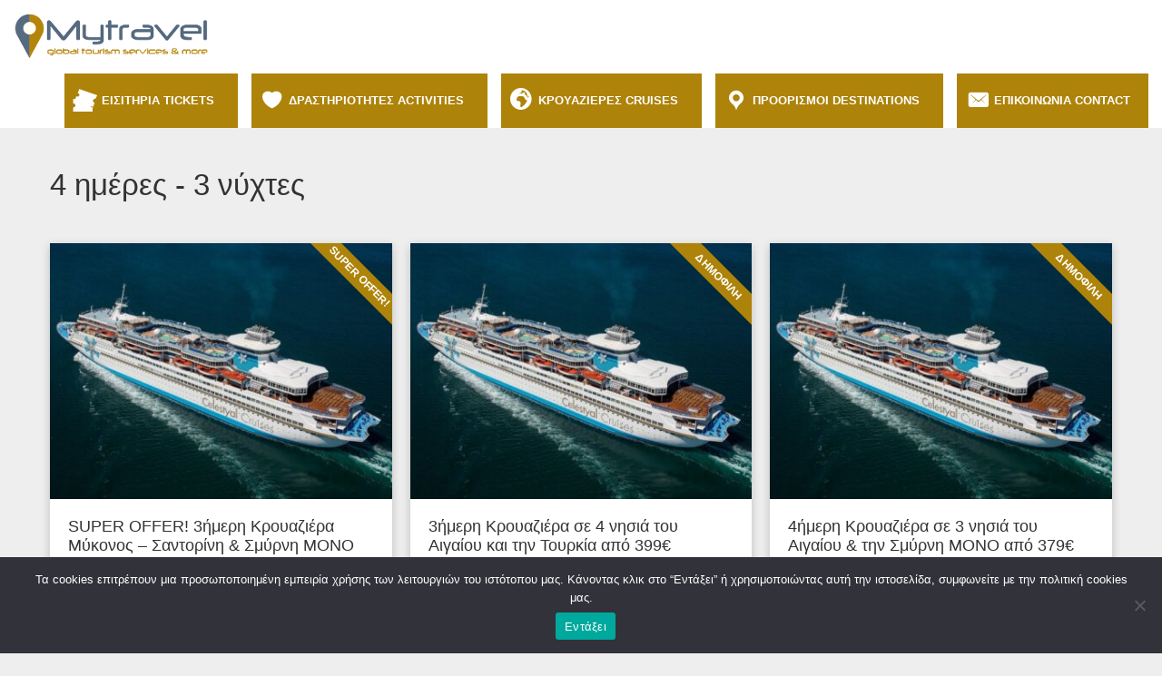

--- FILE ---
content_type: text/html; charset=UTF-8
request_url: https://mytravelservices.gr/cruise-duration/4-%CE%B7%CE%BC%CE%AD%CF%81%CE%B5%CF%82-3-%CE%BD%CF%8D%CF%87%CF%84%CE%B5%CF%82/
body_size: 19848
content:
<!DOCTYPE html>
<!--[if lt IE 9]><script src="https://mytravelservices.gr/wp-content/themes/BookYourTravel/js/html5shiv.js"></script><![endif]-->
<html lang="en-US">
<head>
<meta charset="UTF-8">
<meta name="viewport" content="width=device-width, initial-scale=1">
<title>4 ημέρες &#8211; 3 νύχτες &#8211; My Travel Services | Mykonos</title>
<meta name='robots' content='max-image-preview:large' />
<link rel='dns-prefetch' href='//fonts.googleapis.com' />
<link rel="alternate" type="application/rss+xml" title="My Travel Services | Mykonos &raquo; Feed" href="https://mytravelservices.gr/feed/" />
<link rel="alternate" type="application/rss+xml" title="My Travel Services | Mykonos &raquo; Comments Feed" href="https://mytravelservices.gr/comments/feed/" />
<link rel="alternate" type="application/rss+xml" title="My Travel Services | Mykonos &raquo; 4 ημέρες - 3 νύχτες Cruise duration Feed" href="https://mytravelservices.gr/cruise-duration/4-%ce%b7%ce%bc%ce%ad%cf%81%ce%b5%cf%82-3-%ce%bd%cf%8d%cf%87%cf%84%ce%b5%cf%82/feed/" />
<style id='wp-img-auto-sizes-contain-inline-css' type='text/css'>
img:is([sizes=auto i],[sizes^="auto," i]){contain-intrinsic-size:3000px 1500px}
/*# sourceURL=wp-img-auto-sizes-contain-inline-css */
</style>
<style id='wp-emoji-styles-inline-css' type='text/css'>

	img.wp-smiley, img.emoji {
		display: inline !important;
		border: none !important;
		box-shadow: none !important;
		height: 1em !important;
		width: 1em !important;
		margin: 0 0.07em !important;
		vertical-align: -0.1em !important;
		background: none !important;
		padding: 0 !important;
	}
/*# sourceURL=wp-emoji-styles-inline-css */
</style>
<style id='wp-block-library-inline-css' type='text/css'>
:root{--wp-block-synced-color:#7a00df;--wp-block-synced-color--rgb:122,0,223;--wp-bound-block-color:var(--wp-block-synced-color);--wp-editor-canvas-background:#ddd;--wp-admin-theme-color:#007cba;--wp-admin-theme-color--rgb:0,124,186;--wp-admin-theme-color-darker-10:#006ba1;--wp-admin-theme-color-darker-10--rgb:0,107,160.5;--wp-admin-theme-color-darker-20:#005a87;--wp-admin-theme-color-darker-20--rgb:0,90,135;--wp-admin-border-width-focus:2px}@media (min-resolution:192dpi){:root{--wp-admin-border-width-focus:1.5px}}.wp-element-button{cursor:pointer}:root .has-very-light-gray-background-color{background-color:#eee}:root .has-very-dark-gray-background-color{background-color:#313131}:root .has-very-light-gray-color{color:#eee}:root .has-very-dark-gray-color{color:#313131}:root .has-vivid-green-cyan-to-vivid-cyan-blue-gradient-background{background:linear-gradient(135deg,#00d084,#0693e3)}:root .has-purple-crush-gradient-background{background:linear-gradient(135deg,#34e2e4,#4721fb 50%,#ab1dfe)}:root .has-hazy-dawn-gradient-background{background:linear-gradient(135deg,#faaca8,#dad0ec)}:root .has-subdued-olive-gradient-background{background:linear-gradient(135deg,#fafae1,#67a671)}:root .has-atomic-cream-gradient-background{background:linear-gradient(135deg,#fdd79a,#004a59)}:root .has-nightshade-gradient-background{background:linear-gradient(135deg,#330968,#31cdcf)}:root .has-midnight-gradient-background{background:linear-gradient(135deg,#020381,#2874fc)}:root{--wp--preset--font-size--normal:16px;--wp--preset--font-size--huge:42px}.has-regular-font-size{font-size:1em}.has-larger-font-size{font-size:2.625em}.has-normal-font-size{font-size:var(--wp--preset--font-size--normal)}.has-huge-font-size{font-size:var(--wp--preset--font-size--huge)}.has-text-align-center{text-align:center}.has-text-align-left{text-align:left}.has-text-align-right{text-align:right}.has-fit-text{white-space:nowrap!important}#end-resizable-editor-section{display:none}.aligncenter{clear:both}.items-justified-left{justify-content:flex-start}.items-justified-center{justify-content:center}.items-justified-right{justify-content:flex-end}.items-justified-space-between{justify-content:space-between}.screen-reader-text{border:0;clip-path:inset(50%);height:1px;margin:-1px;overflow:hidden;padding:0;position:absolute;width:1px;word-wrap:normal!important}.screen-reader-text:focus{background-color:#ddd;clip-path:none;color:#444;display:block;font-size:1em;height:auto;left:5px;line-height:normal;padding:15px 23px 14px;text-decoration:none;top:5px;width:auto;z-index:100000}html :where(.has-border-color){border-style:solid}html :where([style*=border-top-color]){border-top-style:solid}html :where([style*=border-right-color]){border-right-style:solid}html :where([style*=border-bottom-color]){border-bottom-style:solid}html :where([style*=border-left-color]){border-left-style:solid}html :where([style*=border-width]){border-style:solid}html :where([style*=border-top-width]){border-top-style:solid}html :where([style*=border-right-width]){border-right-style:solid}html :where([style*=border-bottom-width]){border-bottom-style:solid}html :where([style*=border-left-width]){border-left-style:solid}html :where(img[class*=wp-image-]){height:auto;max-width:100%}:where(figure){margin:0 0 1em}html :where(.is-position-sticky){--wp-admin--admin-bar--position-offset:var(--wp-admin--admin-bar--height,0px)}@media screen and (max-width:600px){html :where(.is-position-sticky){--wp-admin--admin-bar--position-offset:0px}}

/*# sourceURL=wp-block-library-inline-css */
</style><link rel='stylesheet' id='wc-blocks-style-css' href='https://mytravelservices.gr/wp-content/plugins/woocommerce/assets/client/blocks/wc-blocks.css?ver=wc-10.4.2' type='text/css' media='all' />
<style id='global-styles-inline-css' type='text/css'>
:root{--wp--preset--aspect-ratio--square: 1;--wp--preset--aspect-ratio--4-3: 4/3;--wp--preset--aspect-ratio--3-4: 3/4;--wp--preset--aspect-ratio--3-2: 3/2;--wp--preset--aspect-ratio--2-3: 2/3;--wp--preset--aspect-ratio--16-9: 16/9;--wp--preset--aspect-ratio--9-16: 9/16;--wp--preset--color--black: #000000;--wp--preset--color--cyan-bluish-gray: #abb8c3;--wp--preset--color--white: #ffffff;--wp--preset--color--pale-pink: #f78da7;--wp--preset--color--vivid-red: #cf2e2e;--wp--preset--color--luminous-vivid-orange: #ff6900;--wp--preset--color--luminous-vivid-amber: #fcb900;--wp--preset--color--light-green-cyan: #7bdcb5;--wp--preset--color--vivid-green-cyan: #00d084;--wp--preset--color--pale-cyan-blue: #8ed1fc;--wp--preset--color--vivid-cyan-blue: #0693e3;--wp--preset--color--vivid-purple: #9b51e0;--wp--preset--gradient--vivid-cyan-blue-to-vivid-purple: linear-gradient(135deg,rgb(6,147,227) 0%,rgb(155,81,224) 100%);--wp--preset--gradient--light-green-cyan-to-vivid-green-cyan: linear-gradient(135deg,rgb(122,220,180) 0%,rgb(0,208,130) 100%);--wp--preset--gradient--luminous-vivid-amber-to-luminous-vivid-orange: linear-gradient(135deg,rgb(252,185,0) 0%,rgb(255,105,0) 100%);--wp--preset--gradient--luminous-vivid-orange-to-vivid-red: linear-gradient(135deg,rgb(255,105,0) 0%,rgb(207,46,46) 100%);--wp--preset--gradient--very-light-gray-to-cyan-bluish-gray: linear-gradient(135deg,rgb(238,238,238) 0%,rgb(169,184,195) 100%);--wp--preset--gradient--cool-to-warm-spectrum: linear-gradient(135deg,rgb(74,234,220) 0%,rgb(151,120,209) 20%,rgb(207,42,186) 40%,rgb(238,44,130) 60%,rgb(251,105,98) 80%,rgb(254,248,76) 100%);--wp--preset--gradient--blush-light-purple: linear-gradient(135deg,rgb(255,206,236) 0%,rgb(152,150,240) 100%);--wp--preset--gradient--blush-bordeaux: linear-gradient(135deg,rgb(254,205,165) 0%,rgb(254,45,45) 50%,rgb(107,0,62) 100%);--wp--preset--gradient--luminous-dusk: linear-gradient(135deg,rgb(255,203,112) 0%,rgb(199,81,192) 50%,rgb(65,88,208) 100%);--wp--preset--gradient--pale-ocean: linear-gradient(135deg,rgb(255,245,203) 0%,rgb(182,227,212) 50%,rgb(51,167,181) 100%);--wp--preset--gradient--electric-grass: linear-gradient(135deg,rgb(202,248,128) 0%,rgb(113,206,126) 100%);--wp--preset--gradient--midnight: linear-gradient(135deg,rgb(2,3,129) 0%,rgb(40,116,252) 100%);--wp--preset--font-size--small: 13px;--wp--preset--font-size--medium: 20px;--wp--preset--font-size--large: 36px;--wp--preset--font-size--x-large: 42px;--wp--preset--spacing--20: 0.44rem;--wp--preset--spacing--30: 0.67rem;--wp--preset--spacing--40: 1rem;--wp--preset--spacing--50: 1.5rem;--wp--preset--spacing--60: 2.25rem;--wp--preset--spacing--70: 3.38rem;--wp--preset--spacing--80: 5.06rem;--wp--preset--shadow--natural: 6px 6px 9px rgba(0, 0, 0, 0.2);--wp--preset--shadow--deep: 12px 12px 50px rgba(0, 0, 0, 0.4);--wp--preset--shadow--sharp: 6px 6px 0px rgba(0, 0, 0, 0.2);--wp--preset--shadow--outlined: 6px 6px 0px -3px rgb(255, 255, 255), 6px 6px rgb(0, 0, 0);--wp--preset--shadow--crisp: 6px 6px 0px rgb(0, 0, 0);}:where(.is-layout-flex){gap: 0.5em;}:where(.is-layout-grid){gap: 0.5em;}body .is-layout-flex{display: flex;}.is-layout-flex{flex-wrap: wrap;align-items: center;}.is-layout-flex > :is(*, div){margin: 0;}body .is-layout-grid{display: grid;}.is-layout-grid > :is(*, div){margin: 0;}:where(.wp-block-columns.is-layout-flex){gap: 2em;}:where(.wp-block-columns.is-layout-grid){gap: 2em;}:where(.wp-block-post-template.is-layout-flex){gap: 1.25em;}:where(.wp-block-post-template.is-layout-grid){gap: 1.25em;}.has-black-color{color: var(--wp--preset--color--black) !important;}.has-cyan-bluish-gray-color{color: var(--wp--preset--color--cyan-bluish-gray) !important;}.has-white-color{color: var(--wp--preset--color--white) !important;}.has-pale-pink-color{color: var(--wp--preset--color--pale-pink) !important;}.has-vivid-red-color{color: var(--wp--preset--color--vivid-red) !important;}.has-luminous-vivid-orange-color{color: var(--wp--preset--color--luminous-vivid-orange) !important;}.has-luminous-vivid-amber-color{color: var(--wp--preset--color--luminous-vivid-amber) !important;}.has-light-green-cyan-color{color: var(--wp--preset--color--light-green-cyan) !important;}.has-vivid-green-cyan-color{color: var(--wp--preset--color--vivid-green-cyan) !important;}.has-pale-cyan-blue-color{color: var(--wp--preset--color--pale-cyan-blue) !important;}.has-vivid-cyan-blue-color{color: var(--wp--preset--color--vivid-cyan-blue) !important;}.has-vivid-purple-color{color: var(--wp--preset--color--vivid-purple) !important;}.has-black-background-color{background-color: var(--wp--preset--color--black) !important;}.has-cyan-bluish-gray-background-color{background-color: var(--wp--preset--color--cyan-bluish-gray) !important;}.has-white-background-color{background-color: var(--wp--preset--color--white) !important;}.has-pale-pink-background-color{background-color: var(--wp--preset--color--pale-pink) !important;}.has-vivid-red-background-color{background-color: var(--wp--preset--color--vivid-red) !important;}.has-luminous-vivid-orange-background-color{background-color: var(--wp--preset--color--luminous-vivid-orange) !important;}.has-luminous-vivid-amber-background-color{background-color: var(--wp--preset--color--luminous-vivid-amber) !important;}.has-light-green-cyan-background-color{background-color: var(--wp--preset--color--light-green-cyan) !important;}.has-vivid-green-cyan-background-color{background-color: var(--wp--preset--color--vivid-green-cyan) !important;}.has-pale-cyan-blue-background-color{background-color: var(--wp--preset--color--pale-cyan-blue) !important;}.has-vivid-cyan-blue-background-color{background-color: var(--wp--preset--color--vivid-cyan-blue) !important;}.has-vivid-purple-background-color{background-color: var(--wp--preset--color--vivid-purple) !important;}.has-black-border-color{border-color: var(--wp--preset--color--black) !important;}.has-cyan-bluish-gray-border-color{border-color: var(--wp--preset--color--cyan-bluish-gray) !important;}.has-white-border-color{border-color: var(--wp--preset--color--white) !important;}.has-pale-pink-border-color{border-color: var(--wp--preset--color--pale-pink) !important;}.has-vivid-red-border-color{border-color: var(--wp--preset--color--vivid-red) !important;}.has-luminous-vivid-orange-border-color{border-color: var(--wp--preset--color--luminous-vivid-orange) !important;}.has-luminous-vivid-amber-border-color{border-color: var(--wp--preset--color--luminous-vivid-amber) !important;}.has-light-green-cyan-border-color{border-color: var(--wp--preset--color--light-green-cyan) !important;}.has-vivid-green-cyan-border-color{border-color: var(--wp--preset--color--vivid-green-cyan) !important;}.has-pale-cyan-blue-border-color{border-color: var(--wp--preset--color--pale-cyan-blue) !important;}.has-vivid-cyan-blue-border-color{border-color: var(--wp--preset--color--vivid-cyan-blue) !important;}.has-vivid-purple-border-color{border-color: var(--wp--preset--color--vivid-purple) !important;}.has-vivid-cyan-blue-to-vivid-purple-gradient-background{background: var(--wp--preset--gradient--vivid-cyan-blue-to-vivid-purple) !important;}.has-light-green-cyan-to-vivid-green-cyan-gradient-background{background: var(--wp--preset--gradient--light-green-cyan-to-vivid-green-cyan) !important;}.has-luminous-vivid-amber-to-luminous-vivid-orange-gradient-background{background: var(--wp--preset--gradient--luminous-vivid-amber-to-luminous-vivid-orange) !important;}.has-luminous-vivid-orange-to-vivid-red-gradient-background{background: var(--wp--preset--gradient--luminous-vivid-orange-to-vivid-red) !important;}.has-very-light-gray-to-cyan-bluish-gray-gradient-background{background: var(--wp--preset--gradient--very-light-gray-to-cyan-bluish-gray) !important;}.has-cool-to-warm-spectrum-gradient-background{background: var(--wp--preset--gradient--cool-to-warm-spectrum) !important;}.has-blush-light-purple-gradient-background{background: var(--wp--preset--gradient--blush-light-purple) !important;}.has-blush-bordeaux-gradient-background{background: var(--wp--preset--gradient--blush-bordeaux) !important;}.has-luminous-dusk-gradient-background{background: var(--wp--preset--gradient--luminous-dusk) !important;}.has-pale-ocean-gradient-background{background: var(--wp--preset--gradient--pale-ocean) !important;}.has-electric-grass-gradient-background{background: var(--wp--preset--gradient--electric-grass) !important;}.has-midnight-gradient-background{background: var(--wp--preset--gradient--midnight) !important;}.has-small-font-size{font-size: var(--wp--preset--font-size--small) !important;}.has-medium-font-size{font-size: var(--wp--preset--font-size--medium) !important;}.has-large-font-size{font-size: var(--wp--preset--font-size--large) !important;}.has-x-large-font-size{font-size: var(--wp--preset--font-size--x-large) !important;}
/*# sourceURL=global-styles-inline-css */
</style>

<style id='classic-theme-styles-inline-css' type='text/css'>
/*! This file is auto-generated */
.wp-block-button__link{color:#fff;background-color:#32373c;border-radius:9999px;box-shadow:none;text-decoration:none;padding:calc(.667em + 2px) calc(1.333em + 2px);font-size:1.125em}.wp-block-file__button{background:#32373c;color:#fff;text-decoration:none}
/*# sourceURL=/wp-includes/css/classic-themes.min.css */
</style>
<link rel='stylesheet' id='contact-form-7-css' href='https://mytravelservices.gr/wp-content/plugins/contact-form-7/includes/css/styles.css?ver=6.1.4' type='text/css' media='all' />
<link rel='stylesheet' id='cookie-notice-front-css' href='https://mytravelservices.gr/wp-content/plugins/cookie-notice/css/front.min.css?ver=2.5.11' type='text/css' media='all' />
<link rel='stylesheet' id='bg-shce-genericons-css' href='https://mytravelservices.gr/wp-content/plugins/show-hidecollapse-expand/assets/css/genericons/genericons.css?ver=6.9' type='text/css' media='all' />
<link rel='stylesheet' id='bg-show-hide-css' href='https://mytravelservices.gr/wp-content/plugins/show-hidecollapse-expand/assets/css/bg-show-hide.css?ver=6.9' type='text/css' media='all' />
<link rel='stylesheet' id='woocommerce-layout-css' href='https://mytravelservices.gr/wp-content/plugins/woocommerce/assets/css/woocommerce-layout.css?ver=10.4.2' type='text/css' media='all' />
<link rel='stylesheet' id='woocommerce-smallscreen-css' href='https://mytravelservices.gr/wp-content/plugins/woocommerce/assets/css/woocommerce-smallscreen.css?ver=10.4.2' type='text/css' media='only screen and (max-width: 768px)' />
<link rel='stylesheet' id='woocommerce-general-css' href='https://mytravelservices.gr/wp-content/plugins/woocommerce/assets/css/woocommerce.css?ver=10.4.2' type='text/css' media='all' />
<style id='woocommerce-inline-inline-css' type='text/css'>
.woocommerce form .form-row .required { visibility: visible; }
/*# sourceURL=woocommerce-inline-inline-css */
</style>
<link rel='stylesheet' id='megamenu-css' href='https://mytravelservices.gr/wp-content/uploads/maxmegamenu/style.css?ver=f7546c' type='text/css' media='all' />
<link rel='stylesheet' id='dashicons-css' href='https://mytravelservices.gr/wp-includes/css/dashicons.min.css?ver=6.9' type='text/css' media='all' />
<link rel='stylesheet' id='bookyourtravel-font-awesome-css' href='https://mytravelservices.gr/wp-content/themes/BookYourTravel/css/lib/font-awesome.min.css?ver=screen,print' type='text/css' media='all' />
<link rel='stylesheet' id='bookyourtravel-font-icon-style-css' href='//fonts.googleapis.com/icon?family=Material+Icons&#038;ver=6.9' type='text/css' media='all' />
<link rel='stylesheet' id='bookyourtravel-style-main-css' href='https://mytravelservices.gr/wp-content/themes/BookYourTravel/css/style.css?ver=8.19.62' type='text/css' media='screen,print' />
<link rel='stylesheet' id='bookyourtravel-style-css' href='https://mytravelservices.gr/wp-content/themes/BookYourTravel/style.css?ver=6.9' type='text/css' media='all' />
<link rel='stylesheet' id='bookyourtravel-style-pp-css' href='https://mytravelservices.gr/wp-content/themes/BookYourTravel/css/lib/prettyPhoto.min.css?ver=8.19.62' type='text/css' media='screen' />
<link rel='stylesheet' id='cf7cf-style-css' href='https://mytravelservices.gr/wp-content/plugins/cf7-conditional-fields/style.css?ver=2.6.7' type='text/css' media='all' />
<script type="text/javascript" src="https://mytravelservices.gr/wp-includes/js/jquery/jquery.min.js?ver=3.7.1" id="jquery-core-js"></script>
<script type="text/javascript" src="https://mytravelservices.gr/wp-includes/js/jquery/jquery-migrate.min.js?ver=3.4.1" id="jquery-migrate-js"></script>
<script type="text/javascript" src="https://mytravelservices.gr/wp-content/plugins/woocommerce/assets/js/jquery-blockui/jquery.blockUI.min.js?ver=2.7.0-wc.10.4.2" id="wc-jquery-blockui-js" data-wp-strategy="defer"></script>
<script type="text/javascript" id="wc-add-to-cart-js-extra">
/* <![CDATA[ */
var wc_add_to_cart_params = {"ajax_url":"/wp-admin/admin-ajax.php","wc_ajax_url":"/?wc-ajax=%%endpoint%%","i18n_view_cart":"View cart","cart_url":"https://mytravelservices.gr/?page_id=17","is_cart":"","cart_redirect_after_add":"no"};
//# sourceURL=wc-add-to-cart-js-extra
/* ]]> */
</script>
<script type="text/javascript" src="https://mytravelservices.gr/wp-content/plugins/woocommerce/assets/js/frontend/add-to-cart.min.js?ver=10.4.2" id="wc-add-to-cart-js" data-wp-strategy="defer"></script>
<script type="text/javascript" src="https://mytravelservices.gr/wp-content/plugins/woocommerce/assets/js/js-cookie/js.cookie.min.js?ver=2.1.4-wc.10.4.2" id="wc-js-cookie-js" defer="defer" data-wp-strategy="defer"></script>
<script type="text/javascript" id="woocommerce-js-extra">
/* <![CDATA[ */
var woocommerce_params = {"ajax_url":"/wp-admin/admin-ajax.php","wc_ajax_url":"/?wc-ajax=%%endpoint%%","i18n_password_show":"Show password","i18n_password_hide":"Hide password"};
//# sourceURL=woocommerce-js-extra
/* ]]> */
</script>
<script type="text/javascript" src="https://mytravelservices.gr/wp-content/plugins/woocommerce/assets/js/frontend/woocommerce.min.js?ver=10.4.2" id="woocommerce-js" defer="defer" data-wp-strategy="defer"></script>
<script type="text/javascript" src="https://mytravelservices.gr/wp-content/plugins/js_composer/assets/js/vendors/woocommerce-add-to-cart.js?ver=8.5" id="vc_woocommerce-add-to-cart-js-js"></script>
<script></script><link rel="https://api.w.org/" href="https://mytravelservices.gr/wp-json/" /><link rel="EditURI" type="application/rsd+xml" title="RSD" href="https://mytravelservices.gr/xmlrpc.php?rsd" />
<meta name="generator" content="WordPress 6.9" />
<meta name="generator" content="WooCommerce 10.4.2" />
	<noscript><style>.woocommerce-product-gallery{ opacity: 1 !important; }</style></noscript>
	<style id="bookyourtravel-customizer-css">.single .inner-nav li { background:#eeeeee; }
.single .inner-nav li:hover, .single .inner-nav li.active, .single .inner-nav li.active:hover, .single .inner-nav li.current-menu-item, .single .inner-nav li.current-menu-item:hover { background:#222222; }
.single .inner-nav li.active a:after, .single .inner-nav li.current-menu-item a:after { border-left-color:#222222; }
.single .main .inner-nav li:not(.active):not(:hover) a { color:#333333 !important; }
.ui-datepicker .ui-datepicker-unselectable,.f-item .unavailable span,.ui-datepicker-multi td,.ui-datepicker .ui-datepicker-unselectable,.ui-datepicker-calendar tbody .ui-datepicker-unselectable.ui-state-disabled .ui-state-default  { background:#eeeeee; }
.ui-datepicker td span, .ui-datepicker td a,.ui-datepicker .ui-datepicker-unselectable,.ui-datepicker-calendar tbody .ui-datepicker-unselectable.ui-state-disabled .ui-state-default   { color:#666666; }
.ui-datepicker .dp-highlight a.ui-state-default,.f-item .available span,.ui-datepicker .dp-highlight.dp-highlight-start-date:after,.ui-datepicker .dp-highlight.dp-highlight-end-date:after { background-color:#ffffff; }
.ui-datepicker .dp-highlight a.ui-state-default,.ui-datepicker .dp-highlight-end-date span.ui-state-default { color:#222222; }
.ui-datepicker .dp-highlight a.ui-state-hover, .ui-datepicker .dp-highlight-selected span,.f-item .selected span,.ui-datepicker .dp-highlight.dp-highlight-selected.dp-highlight-start-date:after,.ui-datepicker .dp-highlight.dp-highlight-selected.dp-highlight-end-date:after,.ui-datepicker td:not(.ui-datepicker-unselectable) a.ui-state-hover { background-color:#ae830a !important; }
.location_item .ribbon { background-color:#baaca3; }
.location_item .ribbon:before { border-right-color:#baaca3; }
.location_item .ribbon:after { border-top-color:#baaca3; }
.location_item.full-width .ribbon:before { border-left-color:#baaca3; }
.location_item .ribbon:focus,.location_item .ribbon:hover { background-color:#ae830a; }
.location_item .ribbon:focus:before,.location_item .ribbon:focus:after,.location_item .ribbon:hover:before,.location_item .ribbon:hover:after { border-color:#ae830a; }
aside .widget { color:#222222 !important; }
aside .widget h4, aside .widget h2, aside .widget h5,.sort-by h3 { color:#333333; }
.main aside .widget, .deals > .row > article > div,.destinations > .row > article > div,.offers > .row > article > div, .single-card,.testimonials,.home-footer-sidebar .widget > div,.hero-sidebar .byt-widget-search-inner { box-shadow:0 3px 10px rgba(0, 0, 0, 0.2);-webkit-box-shadow:0 3px 10px rgba(0, 0, 0, 0.2);-moz-box-shadow:0 3px 10px rgba(0, 0, 0, 0.2);; }
.above-footer-sidebar { background-color:#eeeeee; }
.above-footer-sidebar .widget > div { background-color:#eeeeee; }
a, .tab-content h4, .home-footer-sidebar .widget > div h4, .tab-content .room-types .meta h3, .error-type h1,aside .widget h5,.ico:before,blockquote:before,.req,.woocommerce form .form-row .required,p.number:before,.tab-content .destinations > .row > article.full-width > div .details .ribbon .half > a:before { color:#ae830a; }
a:hover, h1 a:hover, h2 a:hover, h3 a:hover, h4 a:hover, h5 a:hover, h6 a:hover,.breadcrumbs a:hover,a:focus, h1 a:focus, h2 a:focus, h3 a:focus, h4 a:focus, h5 a:focus, h6 a:focus,.breadcrumbs a:focus { color:#9b6406; }
.view-type .active,.chart dd span, .infoBox, .ui-slider-horizontal .ui-slider-handle, .pager .current, .pager a:hover,.testimonials,.image-overlay:before { background:#ae830a; }
.infoBox:after { border-top-color:#ae830a; }
.page-spinner > div:after,.tab-content .spinner > div:after { border-color:#ae830a; }
.promo-ribbon span { background:#ae830a; }
.iconic .circle { background:#215677; }
.social li a { background-color:#ae830a; }
.social li a:hover, social li a:focus { background-color:#222222 !important; }
.main { background-color:#eeeeee; }
.static-content,.tab-content > article,.sort-by,.pager > span,.map-wrap,.comment,.error-type,.woocommerce ul.products li.product, .woocommerce-page ul.products li.product,.woocommerce div.product div.summary,.woocommerce div.product .woocommerce-tabs .panel,.woocommerce-error, .woocommerce-info, .woocommerce-message { box-shadow:0 3px 10px rgba(0, 0, 0, 0.2);-webkit-box-shadow:0 3px 10px rgba(0, 0, 0, 0.2);-moz-box-shadow:0 3px 10px rgba(0, 0, 0, 0.2);; }
input[type="search"], input[type="email"], input[type="text"], input[type="number"], input[type="password"], input[type="tel"], input[type="url"], input[type="date"], textarea, select,div.selector span { color:#616161 !important; }
input::placeholder { color:#9e9e9e !important; }
input::-moz-placeholder { color:#9e9e9e !important; }
input::-webkit-input-placeholder { color:#9e9e9e !important; }
textarea::placeholder { color:#9e9e9e !important; }
textarea::-moz-placeholder { color:#9e9e9e !important; }
textarea::-webkit-input-placeholder { color:#9e9e9e !important; }
input[type="search"], input[type="email"], input[type="text"], input[type="number"], input[type="password"], input[type="tel"], input[type="url"], input[type="date"], textarea, select,.select2-container--default .select2-selection--single,div.selector,div.selector span { border-radius:0px !important;-moz-border-radius: 0px !important;-webkit-border-radius: 0px !important; }
input[type="search"],input[type="email"],input[type="text"],input[type="number"],input[type="password"],input[type="tel"],input[type="url"],input[type="date"], select,div.selector,div.selector span,div.selector select,.select2-container .select2-selection--single,.select2-container--default .select2-selection--single .select2-selection__arrow,.select2-container--default .select2-selection--single .select2-selection__rendered { height:38px !important; }
.wc-block-components-button:not(.is-link),.gradient-button, input[type="reset"], input[type="submit"],.scroll-to-top,.button,.woocommerce #respond input#submit, .woocommerce a.button, .woocommerce button.button, .woocommerce input.button,.woocommerce #respond input#submit.alt, .woocommerce a.button.alt, .woocommerce button.button.alt, .woocommerce input.button.alt { background-color:#ae830a; }
.wc-block-components-button:not(.is-link):focus,.wc-block-components-button:not(.is-link):hover,.gradient-button:hover,.gradient-button:focus,.widget .gradient-button:hover,.widget .gradient-button:focus, input[type="reset"]:hover, input[type="reset"]:focus, input[type="submit"]:hover,input[type="submit"]:focus,.scroll-to-top:hover,.scroll-to-top:focus,.button:hover,.button:focus,.woocommerce #respond input#submit:hover, .woocommerce a.button:hover, .woocommerce button.button:hover, .woocommerce input.button:hover,.woocommerce #respond input#submit:focus, .woocommerce a.button:focus, .woocommerce button.button:focus, .woocommerce input.button:focus,.woocommerce #respond input#submit.alt:hover, .woocommerce a.button.alt:hover, .woocommerce button.button.alt:hover, .woocommerce input.button.alt:hover,.woocommerce #respond input#submit.alt:focus, .woocommerce a.button.alt:focus, .woocommerce button.button.alt:focus, .woocommerce input.button.alt:focus { background-color:#222222; }
.wc-block-components-button:not(.is-link),.gradient-button,.widget .gradient-button, input[type="reset"], input[type="submit"],.scroll-to-top,.button,.woocommerce #respond input#submit, .woocommerce a.button, .woocommerce button.button, .woocommerce input.button,.woocommerce #respond input#submit.alt, .woocommerce a.button.alt, .woocommerce button.button.alt, .woocommerce input.button.alt { color:#ffffff !important; }
.wc-block-components-button:not(.is-link),.scroll-to-top,.pager a,.pager > span, .gradient-button, input[type="reset"], input[type="submit"],.button,.woocommerce #respond input#submit, .woocommerce a.button, .woocommerce button.button, .woocommerce input.button,.woocommerce #respond input#submit.alt, .woocommerce a.button.alt, .woocommerce button.button.alt, .woocommerce input.button.alt { border-radius:50px;-moz-border-radius: 50px;-webkit-border-radius: 50px; }
.wc-block-components-button:not(.is-link),.gradient-button, input[type="reset"], input[type="submit"],.button,.woocommerce #respond input#submit, .woocommerce a.button, .woocommerce button.button, .woocommerce input.button,.woocommerce #respond input#submit.alt, .woocommerce a.button.alt, .woocommerce button.button.alt, .woocommerce input.button.alt,#add_payment_method table.cart td.actions .coupon .input-text, .woocommerce-cart table.cart td.actions .coupon .input-text, .woocommerce-checkout table.cart td.actions .coupon .input-text { padding-left:15px !important; }
.wc-block-components-button:not(.is-link),.gradient-button, input[type="reset"], input[type="submit"],.button,.woocommerce #respond input#submit, .woocommerce a.button, .woocommerce button.button, .woocommerce input.button,.woocommerce #respond input#submit.alt, .woocommerce a.button.alt, .woocommerce button.button.alt, .woocommerce input.button.alt,#add_payment_method table.cart td.actions .coupon .input-text, .woocommerce-cart table.cart td.actions .coupon .input-text, .woocommerce-checkout table.cart td.actions .coupon .input-text { padding-right:15px !important; }
.wc-block-components-button:not(.is-link),.gradient-button, input[type="reset"], input[type="submit"],.button,.woocommerce #respond input#submit, .woocommerce a.button, .woocommerce button.button, .woocommerce input.button,.woocommerce #respond input#submit.alt, .woocommerce a.button.alt, .woocommerce button.button.alt, .woocommerce input.button.alt,#add_payment_method table.cart td.actions .coupon .input-text, .woocommerce-cart table.cart td.actions .coupon .input-text, .woocommerce-checkout table.cart td.actions .coupon .input-text { padding-top:11px !important; }
.wc-block-components-button:not(.is-link),.gradient-button, input[type="reset"], input[type="submit"],.button,.woocommerce #respond input#submit, .woocommerce a.button, .woocommerce button.button, .woocommerce input.button,.woocommerce #respond input#submit.alt, .woocommerce a.button.alt, .woocommerce button.button.alt, .woocommerce input.button.alt,#add_payment_method table.cart td.actions .coupon .input-text, .woocommerce-cart table.cart td.actions .coupon .input-text, .woocommerce-checkout table.cart td.actions .coupon .input-text { padding-bottom:11px !important; }
body,#ui-datepicker-div, #ui-datepicker-div *, .tab-content h4,.infoBox > div { font-family:'Arial', sans-serif; }
body { font-size:15px; }
body { font-weight:400; }
body,.tab-content .destinations > .row > article.full-width > div .details .ribbon .small,.wc-block-components-product-name,.ui-datepicker th { color:#222222; }
h1,h2,h3,h4,h5,h6,.price em { font-family:'Arial', sans-serif; }
h1,h2,h3,h4,h5,h6,.price em { font-weight:400; }
h1,h2,h3,h4,h5,h6,.price em { color:#333333; }
h1,.main .widget-area .s-title h2 { font-size:33px; }
.logo img { height:50px !important; }
.header,.woocommerce-page .header { margin-bottom:20px; }
.header { background-color:#ffffff; }
.header .contact:before { background-color:#215677; }
.header .ribbon { background-color:#ae830a !important; }
.header .ribbon:before { border-top-color:#ae830a; }
.header .ribbon:after { border-right-color:#ae830a; }
.footer { background-color:#222222; }
.footer .widget h6, .footer .widget h5, .footer .widget h4, .footer .widget h3 { color:#ffffff; }
.footer .widget div, .footer .widget p { color:#ffffff; }
.footer .widget a { color:#ffffff; }
.footer .widget a:hover { color:#ae830a; }
.footer div.full-width nav li a:hover, .footer div.full-width nav li a:focus { color:#ffffff !important; }
.footer .widget div em, .footer .widget p em { color:#ae830a; }
</style><script>
    window.currentUrl = "https:\/\/mytravelservices.gr\/cruise-duration\/4-%CE%B7%CE%BC%CE%AD%CF%81%CE%B5%CF%82-3-%CE%BD%CF%8D%CF%87%CF%84%CE%B5%CF%82";
	window.themePath = "https:\/\/mytravelservices.gr\/wp-content\/themes\/BookYourTravel";
	window.datepickerDateFormat = "MM d, yy";
	window.datepickerAltFormat = "yy-mm-dd";
	window.siteUrl = "https:\/\/mytravelservices.gr";
	window.wooCartPageUri = "https:\/\/mytravelservices.gr\/?page_id=17";
	window.useWoocommerceForCheckout = 0;
	window.enableRtl = false;
	window.currencySymbol = "\u20ac";
	window.currencySymbolShowAfter = 0;
    window.priceDecimalPlaces = 0;
    window.currentLocale = "en_US";
	window.gdprError = 'Agreeing with gdpr terms and conditions is required!';
</script>

	<style type="text/css">.recentcomments a{display:inline !important;padding:0 !important;margin:0 !important;}</style><meta name="generator" content="Powered by WPBakery Page Builder - drag and drop page builder for WordPress."/>
<style type="text/css" id="custom-background-css">
body.custom-background { background-color: #eeeeee; }
</style>
	<meta name="generator" content="Powered by Slider Revolution 6.7.35 - responsive, Mobile-Friendly Slider Plugin for WordPress with comfortable drag and drop interface." />
<link rel="icon" href="https://mytravelservices.gr/wp-content/uploads/2021/06/favicon-100x100.png" sizes="32x32" />
<link rel="icon" href="https://mytravelservices.gr/wp-content/uploads/2021/06/favicon.png" sizes="192x192" />
<link rel="apple-touch-icon" href="https://mytravelservices.gr/wp-content/uploads/2021/06/favicon.png" />
<meta name="msapplication-TileImage" content="https://mytravelservices.gr/wp-content/uploads/2021/06/favicon.png" />
<script>function setREVStartSize(e){
			//window.requestAnimationFrame(function() {
				window.RSIW = window.RSIW===undefined ? window.innerWidth : window.RSIW;
				window.RSIH = window.RSIH===undefined ? window.innerHeight : window.RSIH;
				try {
					var pw = document.getElementById(e.c).parentNode.offsetWidth,
						newh;
					pw = pw===0 || isNaN(pw) || (e.l=="fullwidth" || e.layout=="fullwidth") ? window.RSIW : pw;
					e.tabw = e.tabw===undefined ? 0 : parseInt(e.tabw);
					e.thumbw = e.thumbw===undefined ? 0 : parseInt(e.thumbw);
					e.tabh = e.tabh===undefined ? 0 : parseInt(e.tabh);
					e.thumbh = e.thumbh===undefined ? 0 : parseInt(e.thumbh);
					e.tabhide = e.tabhide===undefined ? 0 : parseInt(e.tabhide);
					e.thumbhide = e.thumbhide===undefined ? 0 : parseInt(e.thumbhide);
					e.mh = e.mh===undefined || e.mh=="" || e.mh==="auto" ? 0 : parseInt(e.mh,0);
					if(e.layout==="fullscreen" || e.l==="fullscreen")
						newh = Math.max(e.mh,window.RSIH);
					else{
						e.gw = Array.isArray(e.gw) ? e.gw : [e.gw];
						for (var i in e.rl) if (e.gw[i]===undefined || e.gw[i]===0) e.gw[i] = e.gw[i-1];
						e.gh = e.el===undefined || e.el==="" || (Array.isArray(e.el) && e.el.length==0)? e.gh : e.el;
						e.gh = Array.isArray(e.gh) ? e.gh : [e.gh];
						for (var i in e.rl) if (e.gh[i]===undefined || e.gh[i]===0) e.gh[i] = e.gh[i-1];
											
						var nl = new Array(e.rl.length),
							ix = 0,
							sl;
						e.tabw = e.tabhide>=pw ? 0 : e.tabw;
						e.thumbw = e.thumbhide>=pw ? 0 : e.thumbw;
						e.tabh = e.tabhide>=pw ? 0 : e.tabh;
						e.thumbh = e.thumbhide>=pw ? 0 : e.thumbh;
						for (var i in e.rl) nl[i] = e.rl[i]<window.RSIW ? 0 : e.rl[i];
						sl = nl[0];
						for (var i in nl) if (sl>nl[i] && nl[i]>0) { sl = nl[i]; ix=i;}
						var m = pw>(e.gw[ix]+e.tabw+e.thumbw) ? 1 : (pw-(e.tabw+e.thumbw)) / (e.gw[ix]);
						newh =  (e.gh[ix] * m) + (e.tabh + e.thumbh);
					}
					var el = document.getElementById(e.c);
					if (el!==null && el) el.style.height = newh+"px";
					el = document.getElementById(e.c+"_wrapper");
					if (el!==null && el) {
						el.style.height = newh+"px";
						el.style.display = "block";
					}
				} catch(e){
					console.log("Failure at Presize of Slider:" + e)
				}
			//});
		  };</script>
		<style type="text/css" id="wp-custom-css">
			
				.header > .wrap {
    width: 100%;
    max-width: 100%;
}

.logo {
    padding-left: 15px;
}

/* Contact Form - Home / top */
.whole-form{
display:flex;
color: #fff;
}
.field-space{
padding-right:10px;
}
.mysubmit-button{
padding:25px 10px;
}
.acceptance-button{
	padding:25px 10px;
	max-width:250px;
}

@media only screen and (max-width:600px) {
.whole-form{
flex-direction: column;
}
.mysubmit-button{
padding:15px 0px;
}
.field-space{
margin:10px 0px;
}
.acceptance-button{
	padding:15px 0px;
}
}

/* MENU */
@media screen and  (min-width:1025px){
#mega-menu-wrap-primary-menu #mega-menu-primary-menu > li.mega-menu-flyout ul.mega-sub-menu {
    width: 190px!important;
}
}
/* demo purposes only */

#above-footer-sidebar {width:100%;max-width:100%;text-align:center;}
.above-footer-sidebar {padding:0;}
.above-footer-sidebar .widget {margin-bottom:0;}

.hero-sidebar .filter-type-tour-tag-checkboxes .checkbox-wrap:nth-of-type(3),
.hero-sidebar .filter-type-tour-tag-checkboxes .checkbox-wrap:nth-of-type(4)
,.hero-sidebar .filter-type-tour-tag-checkboxes .checkbox-wrap:nth-of-type(5) {display:none;}

.my-hover-block{
	text-shadow: 3px 2px black;
	background-color: rgba(0, 0, 0, 0.4);
	width: 55%;
	margin: auto;
	border-radius: 15px;
}
		
.grecaptcha-badge{visibility:hidden!important;}		</style>
		<noscript><style> .wpb_animate_when_almost_visible { opacity: 1; }</style></noscript><style type="text/css">/** Mega Menu CSS: fs **/</style>
<link rel='stylesheet' id='rs-plugin-settings-css' href='//mytravelservices.gr/wp-content/plugins/revslider/sr6/assets/css/rs6.css?ver=6.7.35' type='text/css' media='all' />
<style id='rs-plugin-settings-inline-css' type='text/css'>
#rs-demo-id {}
/*# sourceURL=rs-plugin-settings-inline-css */
</style>
</head>
<body class="archive tax-cruise_duration term-4--3- term-115 custom-background wp-custom-logo wp-theme-BookYourTravel theme-BookYourTravel cookies-not-set woocommerce-no-js mega-menu-primary-menu  wide wpb-js-composer js-comp-ver-8.5 vc_responsive">


    <div class="page-spinner"><div></div></div>
<div class="page-wrap">
<!--header-->
<header class="header header6">
	<div class="wrap">
		<!--logo-->
<div class="logo">
	<a href="https://mytravelservices.gr/" title="My Travel Services | Mykonos |   Cruise durations  4 ημέρες &#8211; 3 νύχτες"><img src="https://mytravelservices.gr/wp-content/uploads/2021/06/mytravel-logo-214x50-trans.png" alt="My Travel Services | Mykonos |   Cruise durations  4 ημέρες &#8211; 3 νύχτες" /></a>
</div>
<!--//logo-->
		<!--primary navigation-->
<div id="mega-menu-wrap-primary-menu" class="mega-menu-wrap"><div class="mega-menu-toggle"><div class="mega-toggle-blocks-left"></div><div class="mega-toggle-blocks-center"></div><div class="mega-toggle-blocks-right"><div class='mega-toggle-block mega-menu-toggle-animated-block mega-toggle-block-0' id='mega-toggle-block-0'><button aria-label="Toggle Menu" class="mega-toggle-animated mega-toggle-animated-slider" type="button" aria-expanded="false">
                  <span class="mega-toggle-animated-box">
                    <span class="mega-toggle-animated-inner"></span>
                  </span>
                </button></div></div></div><ul id="mega-menu-primary-menu" class="mega-menu max-mega-menu mega-menu-horizontal mega-no-js" data-event="hover_intent" data-effect="fade_up" data-effect-speed="200" data-effect-mobile="disabled" data-effect-speed-mobile="0" data-panel-width="body" data-mobile-force-width="body" data-second-click="go" data-document-click="collapse" data-vertical-behaviour="standard" data-breakpoint="1050" data-unbind="true" data-mobile-state="collapse_all" data-mobile-direction="vertical" data-hover-intent-timeout="300" data-hover-intent-interval="100"><li class="mega-menu-item mega-menu-item-type-custom mega-menu-item-object-custom mega-menu-item-has-children mega-align-bottom-left mega-menu-flyout mega-has-icon mega-icon-left mega-menu-item-537" id="mega-menu-item-537"><a class="dashicons-tickets-alt mega-menu-link" href="#" aria-expanded="false" tabindex="0">ΕΙΣΙΤΗΡΙΑ TICKETS<span class="mega-indicator" aria-hidden="true"></span></a>
<ul class="mega-sub-menu">
<li class="mega-menu-item mega-menu-item-type-custom mega-menu-item-object-custom mega-menu-item-539" id="mega-menu-item-539"><a class="mega-menu-link" href="#">Ακτοπλοϊκά Εισιτήρια Ferry tickets</a></li><li class="mega-menu-item mega-menu-item-type-post_type mega-menu-item-object-page mega-menu-item-893" id="mega-menu-item-893"><a class="mega-menu-link" href="https://mytravelservices.gr/%ce%b1%ce%b5%cf%81%ce%bf%cf%80%ce%bf%cf%81%ce%b9%ce%ba%ce%ac-%ce%b5%ce%b9%cf%83%ce%b9%cf%84%ce%ae%cf%81%ce%b9%ce%b1/">Αεροπορικά Εισιτήρια    Air tickets</a></li></ul>
</li><li class="mega-menu-item mega-menu-item-type-custom mega-menu-item-object-custom mega-menu-item-has-children mega-align-bottom-left mega-menu-flyout mega-has-icon mega-icon-left mega-menu-item-905" id="mega-menu-item-905"><a class="dashicons-heart mega-menu-link" href="#" aria-expanded="false" tabindex="0">ΔΡΑΣΤΗΡΙΟΤΗΤΕΣ ACTIVITIES<span class="mega-indicator" aria-hidden="true"></span></a>
<ul class="mega-sub-menu">
<li class="mega-menu-item mega-menu-item-type-post_type mega-menu-item-object-page mega-menu-item-933" id="mega-menu-item-933"><a class="mega-menu-link" href="https://mytravelservices.gr/%ce%bc%cf%8d%ce%ba%ce%bf%ce%bd%ce%bf%cf%82/">Γενικές Πληροφορίες</a></li><li class="mega-menu-item mega-menu-item-type-post_type mega-menu-item-object-page mega-menu-item-1033" id="mega-menu-item-1033"><a class="mega-menu-link" href="https://mytravelservices.gr/%ce%b4%ce%b9%ce%b1%ce%bc%ce%bf%ce%bd%ce%ae-%cf%83%cf%84%ce%b7%ce%bd-%ce%bc%cf%8d%ce%ba%ce%bf%ce%bd%ce%bf/">Διαμονή   Accomondation</a></li><li class="mega-menu-item mega-menu-item-type-post_type mega-menu-item-object-page mega-menu-item-898" id="mega-menu-item-898"><a class="mega-menu-link" href="https://mytravelservices.gr/%ce%b4%cf%81%ce%b1%cf%83%cf%84%ce%b7%cf%81%ce%b9%cf%8c%cf%84%ce%b7%cf%84%ce%b5%cf%82/">Δραστηριότητες     Activities</a></li><li class="mega-menu-item mega-menu-item-type-post_type mega-menu-item-object-page mega-menu-item-896" id="mega-menu-item-896"><a class="mega-menu-link" href="https://mytravelservices.gr/%cf%85%cf%80%ce%b7%cf%81%ce%b5%cf%83%ce%af%ce%b5%cf%82-%ce%bc%ce%b5%cf%84%ce%b1%cf%86%ce%bf%cf%81%ce%ac%cf%82/">Υπηρεσίες Μεταφοράς   Transfer services</a></li><li class="mega-menu-item mega-menu-item-type-post_type mega-menu-item-object-page mega-menu-item-895" id="mega-menu-item-895"><a class="mega-menu-link" href="https://mytravelservices.gr/%ce%b5%ce%bd%ce%bf%ce%b9%ce%ba%ce%b9%ce%ac%cf%83%ce%b5%ce%b9%cf%82-%ce%bf%cf%87%ce%b7%ce%bc%ce%ac%cf%84%cf%89%ce%bd/">Ενοικιάσεις Οχημάτων   Rentals</a></li><li class="mega-menu-item mega-menu-item-type-post_type mega-menu-item-object-page mega-menu-item-1044" id="mega-menu-item-1044"><a class="mega-menu-link" href="https://mytravelservices.gr/%ce%bc%ce%b5%cf%83%ce%b9%cf%84%ce%b9%ce%ba%ce%ad%cf%82-%cf%85%cf%80%ce%b7%cf%81%ce%b5%cf%83%ce%af%ce%b5%cf%82-%ce%bc%cf%8d%ce%ba%ce%bf%ce%bd%ce%bf%cf%82/">Real Estate</a></li><li class="mega-menu-item mega-menu-item-type-post_type mega-menu-item-object-page mega-menu-item-894" id="mega-menu-item-894"><a class="mega-menu-link" href="https://mytravelservices.gr/magic-mushroom-farm-old-mines-tour/">Magic Mushroom Farm &#038; old mines tour</a></li></ul>
</li><li class="mega-menu-item mega-menu-item-type-post_type mega-menu-item-object-page mega-menu-item-has-children mega-menu-megamenu mega-menu-grid mega-align-bottom-left mega-menu-grid mega-has-icon mega-icon-left mega-menu-item-897" id="mega-menu-item-897"><a class="dashicons-admin-site-alt mega-menu-link" href="https://mytravelservices.gr/%ce%ba%cf%81%ce%bf%cf%85%ce%b1%ce%b6%ce%b9%ce%ad%cf%81%ce%b5%cf%82/" aria-expanded="false" tabindex="0">ΚΡΟΥΑΖΙΕΡΕΣ CRUISES<span class="mega-indicator" aria-hidden="true"></span></a>
<ul class="mega-sub-menu" role='presentation'>
<li class="mega-menu-row" id="mega-menu-897-0">
	<ul class="mega-sub-menu" style='--columns:12' role='presentation'>
<li class="mega-menu-column mega-menu-columns-2-of-12" style="--columns:12; --span:2" id="mega-menu-897-0-0">
		<ul class="mega-sub-menu">
<li class="mega-menu-item mega-menu-item-type-widget widget_text mega-menu-item-text-22" id="mega-menu-item-text-22"><h4 class="mega-block-title">ΔΕΙΤΕ ΤΑ ΠΑΚΕΤΑ ΜΑΣ</h4>			<div class="textwidget"></div>
		</li><li class="mega-menu-item mega-menu-item-type-custom mega-menu-item-object-custom mega-menu-item-2075" id="mega-menu-item-2075"><a class="mega-menu-link" href="https://mytravelservices.gr/cruise-type/3-%ce%b7%ce%bc%ce%ad%cf%81%ce%b5%cf%82/">3 ημέρες</a></li><li class="mega-menu-item mega-menu-item-type-custom mega-menu-item-object-custom mega-menu-item-2086" id="mega-menu-item-2086"><a class="mega-menu-link" href="https://mytravelservices.gr/cruise-tag/4-%ce%b7%ce%bc%ce%ad%cf%81%ce%b5%cf%82/">4 ημέρες</a></li><li class="mega-menu-item mega-menu-item-type-custom mega-menu-item-object-custom mega-menu-item-2087" id="mega-menu-item-2087"><a class="mega-menu-link" href="https://mytravelservices.gr/cruise-tag/7-%ce%b7%ce%bc%ce%ad%cf%81%ce%b5%cf%82/">7 ημέρες</a></li><li class="mega-menu-item mega-menu-item-type-custom mega-menu-item-object-custom mega-menu-item-2076" id="mega-menu-item-2076"><a class="mega-menu-link" href="https://mytravelservices.gr/cruise-tag/%cf%80%cf%81%ce%bf%cf%83%cf%86%ce%bf%cf%81%ce%ad%cf%82-special-offers/">Προσφορές / Special Offers</a></li>		</ul>
</li><li class="mega-menu-column mega-menu-columns-10-of-12" style="--columns:12; --span:10" id="mega-menu-897-0-1">
		<ul class="mega-sub-menu">
<li class="mega-menu-item mega-menu-item-type-widget bookyourtravel_cruise_list_widget mega-menu-item-bookyourtravel_cruise_list_widget-4" id="mega-menu-item-bookyourtravel_cruise_list_widget-4"><div class="s-title"><h4 class="mega-block-title">ΠΡΟΣΦΟΡΕΣ – SPECIAL OFFERS</h4></div><div class="deals"><div class="row"><article data-cruise-id="3254" class="cruise_item one-fifth skip-ajax-call"><div><a href="https://mytravelservices.gr/cruise/7%ce%ae%ce%bc%ce%b5%cf%81%ce%b7-%ce%ba%cf%81%ce%bf%cf%85%ce%b1%ce%b6%ce%b9%ce%ad%cf%81%ce%b1-piraeus-split-venice-brindisi-mykonos-piraeus-%ce%b1%cf%80%cf%8c-633e/" title="7ήμερη Κρουαζιέρα Piraeus, Split, Venice, Brindisi, Mykonos, Piraeus Από 633€"><figure><div class='promo-ribbon '><span>ΔΗΜΟΦΙΛΗ</span></div><img width="400" height="300" src="https://mytravelservices.gr/wp-content/uploads/2022/06/cruise-3703999_1280-400x300.jpg" class="attachment-thumbnail size-thumbnail wp-post-image" alt="" title="cruise-3703999_1280" decoding="async" fetchpriority="high" /></figure></a><div class="details hide-actions "><div class='item-header'><h3><a href="https://mytravelservices.gr/cruise/7%ce%ae%ce%bc%ce%b5%cf%81%ce%b7-%ce%ba%cf%81%ce%bf%cf%85%ce%b1%ce%b6%ce%b9%ce%ad%cf%81%ce%b1-piraeus-split-venice-brindisi-mykonos-piraeus-%ce%b1%cf%80%cf%8c-633e/" title="7ήμερη Κρουαζιέρα Piraeus, Split, Venice, Brindisi, Mykonos, Piraeus Από 633€">7ήμερη Κρουαζιέρα Piraeus, Split, Venice, Brindisi, Mykonos, Piraeus Από 633€</a></h3></div>		<div class="item_price" style="display:none">
			From						<span class="price">
				<em>
								<span class="curr">€</span>
				<span class="amount"></span>
								</em>
			</span>
				</div>
		<div class='post-type description'></div></div><!--//details--><a href="https://mytravelservices.gr/cruise/7%ce%ae%ce%bc%ce%b5%cf%81%ce%b7-%ce%ba%cf%81%ce%bf%cf%85%ce%b1%ce%b6%ce%b9%ce%ad%cf%81%ce%b1-piraeus-split-venice-brindisi-mykonos-piraeus-%ce%b1%cf%80%cf%8c-633e/" class="overlay-link"></a></div></article><!--//cruise_item--><article data-cruise-id="3250" class="cruise_item one-fifth skip-ajax-call"><div><a href="https://mytravelservices.gr/cruise/9%ce%ae%ce%bc%ce%b5%cf%81%ce%b7-%ce%ba%cf%81%ce%bf%cf%85%ce%b1%ce%b6%ce%b9%ce%ad%cf%81%ce%b1-%cf%83%cf%84%ce%b1-%ce%b5%ce%bb%ce%bb%ce%b7%ce%bd%ce%b9%ce%ba%ce%ac-%ce%bd%ce%b7%cf%83%ce%b9%ce%ac-%ce%ba/" title="9ήμερη Κρουαζιέρα στα Ελληνικά νησιά και Δυτική Μεσόγειο με το Norwegian Dawn"><figure><div class='promo-ribbon '><span>ΔΗΜΟΦΙΛΗ</span></div><img width="400" height="300" src="https://mytravelservices.gr/wp-content/uploads/2024/05/Screenshot_1-1-400x300.jpg" class="attachment-thumbnail size-thumbnail wp-post-image" alt="" title="Screenshot_1" decoding="async" /></figure></a><div class="details hide-actions "><div class='item-header'><h3><a href="https://mytravelservices.gr/cruise/9%ce%ae%ce%bc%ce%b5%cf%81%ce%b7-%ce%ba%cf%81%ce%bf%cf%85%ce%b1%ce%b6%ce%b9%ce%ad%cf%81%ce%b1-%cf%83%cf%84%ce%b1-%ce%b5%ce%bb%ce%bb%ce%b7%ce%bd%ce%b9%ce%ba%ce%ac-%ce%bd%ce%b7%cf%83%ce%b9%ce%ac-%ce%ba/" title="9ήμερη Κρουαζιέρα στα Ελληνικά νησιά και Δυτική Μεσόγειο με το Norwegian Dawn">9ήμερη Κρουαζιέρα στα Ελληνικά νησιά και Δυτική Μεσόγειο με το Norwegian Dawn</a></h3></div>		<div class="item_price" style="display:none">
			From						<span class="price">
				<em>
								<span class="curr">€</span>
				<span class="amount"></span>
								</em>
			</span>
				</div>
		<div class='post-type description'></div></div><!--//details--><a href="https://mytravelservices.gr/cruise/9%ce%ae%ce%bc%ce%b5%cf%81%ce%b7-%ce%ba%cf%81%ce%bf%cf%85%ce%b1%ce%b6%ce%b9%ce%ad%cf%81%ce%b1-%cf%83%cf%84%ce%b1-%ce%b5%ce%bb%ce%bb%ce%b7%ce%bd%ce%b9%ce%ba%ce%ac-%ce%bd%ce%b7%cf%83%ce%b9%ce%ac-%ce%ba/" class="overlay-link"></a></div></article><!--//cruise_item--><article data-cruise-id="3249" class="cruise_item one-fifth skip-ajax-call"><div><a href="https://mytravelservices.gr/cruise/super-offer-3%ce%ae%ce%bc%ce%b5%cf%81%ce%b7-%ce%ba%cf%81%ce%bf%cf%85%ce%b1%ce%b6%ce%b9%ce%ad%cf%81%ce%b1-%ce%bc%cf%8d%ce%ba%ce%bf%ce%bd%ce%bf%cf%82-%cf%83%ce%b1%ce%bd%cf%84%ce%bf%cf%81/" title="SUPER OFFER! 3ήμερη Κρουαζιέρα Μύκονος – Σαντορίνη &#038; Σμύρνη ΜΟΝΟ 349.00€/άτομο"><figure><div class='promo-ribbon '><span>SUPER OFFER!</span></div><img width="400" height="300" src="https://mytravelservices.gr/wp-content/uploads/2022/06/celestyal-400x300.jpg" class="attachment-thumbnail size-thumbnail wp-post-image" alt="" title="celestyal" decoding="async" /></figure></a><div class="details hide-actions "><div class='item-header'><h3><a href="https://mytravelservices.gr/cruise/super-offer-3%ce%ae%ce%bc%ce%b5%cf%81%ce%b7-%ce%ba%cf%81%ce%bf%cf%85%ce%b1%ce%b6%ce%b9%ce%ad%cf%81%ce%b1-%ce%bc%cf%8d%ce%ba%ce%bf%ce%bd%ce%bf%cf%82-%cf%83%ce%b1%ce%bd%cf%84%ce%bf%cf%81/" title="SUPER OFFER! 3ήμερη Κρουαζιέρα Μύκονος – Σαντορίνη &#038; Σμύρνη ΜΟΝΟ 349.00€/άτομο">SUPER OFFER! 3ήμερη Κρουαζιέρα Μύκονος – Σαντορίνη &#038; Σμύρνη ΜΟΝΟ 349.00€/άτομο</a></h3></div>		<div class="item_price" style="display:none">
			From						<span class="price">
				<em>
								<span class="curr">€</span>
				<span class="amount"></span>
								</em>
			</span>
				</div>
		<div class='post-type description'></div></div><!--//details--><a href="https://mytravelservices.gr/cruise/super-offer-3%ce%ae%ce%bc%ce%b5%cf%81%ce%b7-%ce%ba%cf%81%ce%bf%cf%85%ce%b1%ce%b6%ce%b9%ce%ad%cf%81%ce%b1-%ce%bc%cf%8d%ce%ba%ce%bf%ce%bd%ce%bf%cf%82-%cf%83%ce%b1%ce%bd%cf%84%ce%bf%cf%81/" class="overlay-link"></a></div></article><!--//cruise_item--><article data-cruise-id="2626" class="cruise_item one-fifth skip-ajax-call"><div><a href="https://mytravelservices.gr/cruise/3%ce%ae%ce%bc%ce%b5%cf%81%ce%b7-%ce%ba%cf%81%ce%bf%cf%85%ce%b1%ce%b6%ce%b9%ce%ad%cf%81%ce%b1-%cf%83%ce%b5-4-%ce%bd%ce%b7%cf%83%ce%b9%ce%ac-%cf%84%ce%bf%cf%85-%ce%b1%ce%b9%ce%b3%ce%b1%ce%af%ce%bf%cf%85/" title="3ήμερη Κρουαζιέρα σε 4 νησιά του Αιγαίου και την Τουρκία από 399€"><figure><div class='promo-ribbon '><span>ΔΗΜΟΦΙΛΗ</span></div><img width="400" height="300" src="https://mytravelservices.gr/wp-content/uploads/2022/06/celestyal-400x300.jpg" class="attachment-thumbnail size-thumbnail wp-post-image" alt="" title="celestyal" decoding="async" /></figure></a><div class="details hide-actions "><div class='item-header'><h3><a href="https://mytravelservices.gr/cruise/3%ce%ae%ce%bc%ce%b5%cf%81%ce%b7-%ce%ba%cf%81%ce%bf%cf%85%ce%b1%ce%b6%ce%b9%ce%ad%cf%81%ce%b1-%cf%83%ce%b5-4-%ce%bd%ce%b7%cf%83%ce%b9%ce%ac-%cf%84%ce%bf%cf%85-%ce%b1%ce%b9%ce%b3%ce%b1%ce%af%ce%bf%cf%85/" title="3ήμερη Κρουαζιέρα σε 4 νησιά του Αιγαίου και την Τουρκία από 399€">3ήμερη Κρουαζιέρα σε 4 νησιά του Αιγαίου και την Τουρκία από 399€</a></h3></div>		<div class="item_price" style="display:none">
			From						<span class="price">
				<em>
								<span class="curr">€</span>
				<span class="amount"></span>
								</em>
			</span>
				</div>
		<div class='post-type description'></div></div><!--//details--><a href="https://mytravelservices.gr/cruise/3%ce%ae%ce%bc%ce%b5%cf%81%ce%b7-%ce%ba%cf%81%ce%bf%cf%85%ce%b1%ce%b6%ce%b9%ce%ad%cf%81%ce%b1-%cf%83%ce%b5-4-%ce%bd%ce%b7%cf%83%ce%b9%ce%ac-%cf%84%ce%bf%cf%85-%ce%b1%ce%b9%ce%b3%ce%b1%ce%af%ce%bf%cf%85/" class="overlay-link"></a></div></article><!--//cruise_item--><article data-cruise-id="2567" class="cruise_item one-fifth skip-ajax-call"><div><a href="https://mytravelservices.gr/cruise/7%ce%ae%ce%bc%ce%b5%cf%81%ce%b7-%ce%ba%cf%81%ce%bf%cf%85%ce%b1%ce%b6%ce%b9%ce%ad%cf%81%ce%b1-3-%ce%ae%cf%80%ce%b5%ce%b9%cf%81%ce%bf%ce%b9/" title="7ήμερη Κρουαζιέρα 3 Ήπειροι"><figure><div class='promo-ribbon '><span>ΔΗΜΟΦΙΛΗ</span></div><img width="400" height="300" src="https://mytravelservices.gr/wp-content/uploads/2023/01/26015992845_144d1506b5_b-400x300.jpg" class="attachment-thumbnail size-thumbnail wp-post-image" alt="" title="26015992845_144d1506b5_b" decoding="async" srcset="https://mytravelservices.gr/wp-content/uploads/2023/01/26015992845_144d1506b5_b-400x300.jpg 400w, https://mytravelservices.gr/wp-content/uploads/2023/01/26015992845_144d1506b5_b-800x600.jpg 800w, https://mytravelservices.gr/wp-content/uploads/2023/01/26015992845_144d1506b5_b-768x576.jpg 768w, https://mytravelservices.gr/wp-content/uploads/2023/01/26015992845_144d1506b5_b-600x450.jpg 600w, https://mytravelservices.gr/wp-content/uploads/2023/01/26015992845_144d1506b5_b.jpg 1024w" sizes="(max-width: 400px) 100vw, 400px" /></figure></a><div class="details hide-actions "><div class='item-header'><h3><a href="https://mytravelservices.gr/cruise/7%ce%ae%ce%bc%ce%b5%cf%81%ce%b7-%ce%ba%cf%81%ce%bf%cf%85%ce%b1%ce%b6%ce%b9%ce%ad%cf%81%ce%b1-3-%ce%ae%cf%80%ce%b5%ce%b9%cf%81%ce%bf%ce%b9/" title="7ήμερη Κρουαζιέρα 3 Ήπειροι">7ήμερη Κρουαζιέρα 3 Ήπειροι</a></h3></div>		<div class="item_price" style="display:none">
			From						<span class="price">
				<em>
								<span class="curr">€</span>
				<span class="amount"></span>
								</em>
			</span>
				</div>
		<div class='post-type description'></div></div><!--//details--><a href="https://mytravelservices.gr/cruise/7%ce%ae%ce%bc%ce%b5%cf%81%ce%b7-%ce%ba%cf%81%ce%bf%cf%85%ce%b1%ce%b6%ce%b9%ce%ad%cf%81%ce%b1-3-%ce%ae%cf%80%ce%b5%ce%b9%cf%81%ce%bf%ce%b9/" class="overlay-link"></a></div></article><!--//cruise_item--></div><!--row--></div><!--deals--></li>		</ul>
</li>	</ul>
</li></ul>
</li><li class="mega-menu-item mega-menu-item-type-custom mega-menu-item-object-custom mega-menu-item-has-children mega-menu-megamenu mega-menu-grid mega-align-bottom-left mega-menu-grid mega-has-icon mega-icon-left mega-menu-item-901" id="mega-menu-item-901"><a class="dashicons-location mega-menu-link" href="#" aria-expanded="false" tabindex="0">ΠΡΟΟΡΙΣΜΟΙ DESTINATIONS<span class="mega-indicator" aria-hidden="true"></span></a>
<ul class="mega-sub-menu" role='presentation'>
<li class="mega-menu-row" id="mega-menu-901-0">
	<ul class="mega-sub-menu" style='--columns:12' role='presentation'>
<li class="mega-menu-column mega-menu-columns-2-of-12" style="--columns:12; --span:2" id="mega-menu-901-0-0">
		<ul class="mega-sub-menu">
<li class="mega-menu-item mega-menu-item-type-widget widget_text mega-menu-item-text-20" id="mega-menu-item-text-20"><h4 class="mega-block-title">ΔΕΙΤΕ ΤΑ ΠΑΚΕΤΑ ΔΙΑΚΟΠΩΝ ΜΑΣ ΓΙΑ</h4>			<div class="textwidget"></div>
		</li><li class="mega-menu-item mega-menu-item-type-custom mega-menu-item-object-custom mega-menu-item-904" id="mega-menu-item-904"><a class="mega-menu-link" href="https://mytravelservices.gr/%cf%80%ce%b1%ce%ba%ce%ad%cf%84%ce%b1-%ce%b4%ce%b9%ce%b1%ce%ba%ce%bf%cf%80%cf%8e%ce%bd/">Όλοι οι προορισμοί</a></li><li class="mega-menu-item mega-menu-item-type-custom mega-menu-item-object-custom mega-menu-item-2192" id="mega-menu-item-2192"><a class="mega-menu-link" href="https://mytravelservices.gr/tour-tag/%cf%87%cf%81%ce%b9%cf%83%cf%84%ce%bf%cf%8d%ce%b3%ce%b5%ce%bd%ce%bd%ce%b1-2025/">Χριστούγεννα 2025</a></li><li class="mega-menu-item mega-menu-item-type-custom mega-menu-item-object-custom mega-menu-item-2276" id="mega-menu-item-2276"><a class="mega-menu-link" href="https://mytravelservices.gr/tour-tag/%ce%b1%cf%80%cf%8c%ce%ba%cf%81%ce%b9%ce%b5%cf%82-25%ce%b7-%ce%bc%ce%b1%cf%81%cf%84%ce%af%ce%bf%cf%85-2026/">Απόκριες - 25η Μαρτίου 2026</a></li><li class="mega-menu-item mega-menu-item-type-custom mega-menu-item-object-custom mega-menu-item-1981" id="mega-menu-item-1981"><a class="mega-menu-link" href="https://mytravelservices.gr/tour-tag/city-escape-%ce%bc%ce%b5-charter-%ce%b1%cf%80%ce%bf-%ce%bc%cf%85%ce%ba%ce%bf%ce%bd%ce%bf/">City Escape με Charter από Μύκονο</a></li><li class="mega-menu-item mega-menu-item-type-custom mega-menu-item-object-custom mega-menu-item-1607" id="mega-menu-item-1607"><a class="mega-menu-link" href="https://mytravelservices.gr/tour-tag/%ce%bc%ce%b1%ce%ba%cf%81%ce%b9%ce%bd%ce%ac-%ce%b5%ce%be%cf%89%cf%84%ce%b9%ce%ba%ce%ac/">Μακρινοί - Εξωτικοί Προορισμοί</a></li><li class="mega-menu-item mega-menu-item-type-custom mega-menu-item-object-custom mega-menu-item-902" id="mega-menu-item-902"><a class="mega-menu-link" href="https://mytravelservices.gr/tour-tag/προσφορές-special-offers/">Προσφορές / Special Offers</a></li>		</ul>
</li><li class="mega-menu-column mega-menu-columns-10-of-12" style="--columns:12; --span:10" id="mega-menu-901-0-1">
		<ul class="mega-sub-menu">
<li class="mega-menu-item mega-menu-item-type-widget bookyourtravel_tour_list_widget mega-menu-item-bookyourtravel_tour_list_widget-4" id="mega-menu-item-bookyourtravel_tour_list_widget-4"><div class="s-title"><h4 class="mega-block-title">ΠΡΟΣΦΟΡΕΣ &#8211; SPECIAL OFFERS</h4></div><div class="deals"><div class="row"><article data-tour-id="3685" class="tour_item one-fifth skip-ajax-call"><div><a href="https://mytravelservices.gr/tour/%ce%b3%ce%b9%ce%bf%cf%81%cf%84%ce%ad%cf%82-%cf%83%cf%84%ce%b7-%ce%b2%ce%bf%cf%85%ce%b4%ce%b1%cf%80%ce%ad%cf%83%cf%84%ce%b7-%cf%84%cf%89%ce%bd-%ce%ba%ce%ac%cf%83%cf%84%cf%81%cf%89%ce%bd-%cf%84%cf%89/" title="Γιορτές στη Βουδαπέστη των κάστρων &#038; των γεφυρών"><figure><img width="400" height="300" src="https://mytravelservices.gr/wp-content/uploads/2025/09/Screenshot_10-1-400x300.jpg" class="attachment-thumbnail size-thumbnail wp-post-image" alt="" title="Screenshot_10 (1)" decoding="async" srcset="https://mytravelservices.gr/wp-content/uploads/2025/09/Screenshot_10-1-400x300.jpg 400w, https://mytravelservices.gr/wp-content/uploads/2025/09/Screenshot_10-1-800x600.jpg 800w, https://mytravelservices.gr/wp-content/uploads/2025/09/Screenshot_10-1-768x576.jpg 768w, https://mytravelservices.gr/wp-content/uploads/2025/09/Screenshot_10-1-600x450.jpg 600w, https://mytravelservices.gr/wp-content/uploads/2025/09/Screenshot_10-1.jpg 1024w" sizes="(max-width: 400px) 100vw, 400px" /></figure></a><div class="details hide-actions "><div class='item-header'><h3><a href="https://mytravelservices.gr/tour/%ce%b3%ce%b9%ce%bf%cf%81%cf%84%ce%ad%cf%82-%cf%83%cf%84%ce%b7-%ce%b2%ce%bf%cf%85%ce%b4%ce%b1%cf%80%ce%ad%cf%83%cf%84%ce%b7-%cf%84%cf%89%ce%bd-%ce%ba%ce%ac%cf%83%cf%84%cf%81%cf%89%ce%bd-%cf%84%cf%89/" title="Γιορτές στη Βουδαπέστη των κάστρων &#038; των γεφυρών">Γιορτές στη Βουδαπέστη των κάστρων &#038; των γεφυρών</a></h3>		<span class="address">
			Ευρώπη		</span>
		</div>		<div class="item_price" style="display:none">
			From						<span class="price">
				<em>
								<span class="curr">€</span>
				<span class="amount"></span>
								</em>
			</span>
				</div>
		<div class='post-type description'></div></div><!--//details--><a href="https://mytravelservices.gr/tour/%ce%b3%ce%b9%ce%bf%cf%81%cf%84%ce%ad%cf%82-%cf%83%cf%84%ce%b7-%ce%b2%ce%bf%cf%85%ce%b4%ce%b1%cf%80%ce%ad%cf%83%cf%84%ce%b7-%cf%84%cf%89%ce%bd-%ce%ba%ce%ac%cf%83%cf%84%cf%81%cf%89%ce%bd-%cf%84%cf%89/" class="overlay-link"></a></div></article><!--//tour_item--><article data-tour-id="3679" class="tour_item one-fifth skip-ajax-call"><div><a href="https://mytravelservices.gr/tour/bansko-%cf%87%cf%81%ce%b9%cf%83%cf%84%ce%bf%cf%8d%ce%b3%ce%b5%ce%bd%ce%bd%ce%b1-21-26-%ce%b4%ce%b5%ce%ba%ce%b5%ce%bc%ce%b2%cf%81%ce%af%ce%bf%cf%85-3/" title="Χριστούγεννα στο BANSKO!"><figure><img width="400" height="300" src="https://mytravelservices.gr/wp-content/uploads/2022/10/Bansko_12-400x300.jpg" class="attachment-thumbnail size-thumbnail wp-post-image" alt="" title="Bansko_12" decoding="async" /></figure></a><div class="details hide-actions "><div class='item-header'><h3><a href="https://mytravelservices.gr/tour/bansko-%cf%87%cf%81%ce%b9%cf%83%cf%84%ce%bf%cf%8d%ce%b3%ce%b5%ce%bd%ce%bd%ce%b1-21-26-%ce%b4%ce%b5%ce%ba%ce%b5%ce%bc%ce%b2%cf%81%ce%af%ce%bf%cf%85-3/" title="Χριστούγεννα στο BANSKO!">Χριστούγεννα στο BANSKO!</a></h3>		<span class="address">
			Ευρώπη		</span>
		</div>		<div class="item_price" style="display:none">
			From						<span class="price">
				<em>
								<span class="curr">€</span>
				<span class="amount"></span>
								</em>
			</span>
				</div>
		<div class='post-type description'></div></div><!--//details--><a href="https://mytravelservices.gr/tour/bansko-%cf%87%cf%81%ce%b9%cf%83%cf%84%ce%bf%cf%8d%ce%b3%ce%b5%ce%bd%ce%bd%ce%b1-21-26-%ce%b4%ce%b5%ce%ba%ce%b5%ce%bc%ce%b2%cf%81%ce%af%ce%bf%cf%85-3/" class="overlay-link"></a></div></article><!--//tour_item--><article data-tour-id="3662" class="tour_item one-fifth skip-ajax-call"><div><a href="https://mytravelservices.gr/tour/%cf%87%cf%81%ce%b9%cf%83%cf%84%ce%bf%cf%8d%ce%b3%ce%b5%ce%bd%ce%bd%ce%b1-%cf%83%ce%b5-%ce%bc%ce%b1%cf%8a%ce%ac%ce%bc%ce%b9-%ce%bc%cf%80%ce%b1%cf%87%ce%ac%ce%bc%ce%b5%cf%82-%ce%b1%cf%8a%cf%84%ce%ae/" title="Χριστούγεννα σε Μαϊάμι-Μπαχάμες-Αϊτή-Τζαμάικα, 17 ημέρες ΜΟΝΟ 2850€/άτομο!"><figure><div class='promo-ribbon '><span>Limited SUPER OFFER!</span></div><img width="400" height="300" src="https://mytravelservices.gr/wp-content/uploads/2025/08/miami_4-400x300.jpg" class="attachment-thumbnail size-thumbnail wp-post-image" alt="" title="miami_4" decoding="async" srcset="https://mytravelservices.gr/wp-content/uploads/2025/08/miami_4-400x300.jpg 400w, https://mytravelservices.gr/wp-content/uploads/2025/08/miami_4-800x600.jpg 800w, https://mytravelservices.gr/wp-content/uploads/2025/08/miami_4-768x576.jpg 768w, https://mytravelservices.gr/wp-content/uploads/2025/08/miami_4-600x450.jpg 600w, https://mytravelservices.gr/wp-content/uploads/2025/08/miami_4.jpg 1024w" sizes="(max-width: 400px) 100vw, 400px" /></figure></a><div class="details hide-actions "><div class='item-header'><h3><a href="https://mytravelservices.gr/tour/%cf%87%cf%81%ce%b9%cf%83%cf%84%ce%bf%cf%8d%ce%b3%ce%b5%ce%bd%ce%bd%ce%b1-%cf%83%ce%b5-%ce%bc%ce%b1%cf%8a%ce%ac%ce%bc%ce%b9-%ce%bc%cf%80%ce%b1%cf%87%ce%ac%ce%bc%ce%b5%cf%82-%ce%b1%cf%8a%cf%84%ce%ae/" title="Χριστούγεννα σε Μαϊάμι-Μπαχάμες-Αϊτή-Τζαμάικα, 17 ημέρες ΜΟΝΟ 2850€/άτομο!">Χριστούγεννα σε Μαϊάμι-Μπαχάμες-Αϊτή-Τζαμάικα, 17 ημέρες ΜΟΝΟ 2850€/άτομο!</a></h3></div>		<div class="item_price" style="display:none">
			From						<span class="price">
				<em>
								<span class="curr">€</span>
				<span class="amount"></span>
								</em>
			</span>
				</div>
		<div class='post-type description'></div></div><!--//details--><a href="https://mytravelservices.gr/tour/%cf%87%cf%81%ce%b9%cf%83%cf%84%ce%bf%cf%8d%ce%b3%ce%b5%ce%bd%ce%bd%ce%b1-%cf%83%ce%b5-%ce%bc%ce%b1%cf%8a%ce%ac%ce%bc%ce%b9-%ce%bc%cf%80%ce%b1%cf%87%ce%ac%ce%bc%ce%b5%cf%82-%ce%b1%cf%8a%cf%84%ce%ae/" class="overlay-link"></a></div></article><!--//tour_item--><article data-tour-id="3656" class="tour_item one-fifth skip-ajax-call"><div><a href="https://mytravelservices.gr/tour/%ce%b5%ce%be%cf%89%cf%84%ce%b9%ce%ba%ce%ac-%cf%87%cf%81%ce%b9%cf%83%cf%84%ce%bf%cf%8d%ce%b3%ce%b5%ce%bd%ce%bd%ce%b1-%cf%83%ce%b5-%cf%83%ce%ac%cf%81%ce%bc-%ce%b5%ce%bb-%cf%83%ce%ad%ce%b9%ce%ba-all-incl/" title="Εξωτικά Χριστούγεννα σε Σάρμ Ελ Σέικ All Inclusive!"><figure><div class='promo-ribbon '><span>Limited SUPER OFFER!</span></div><img width="400" height="300" src="https://mytravelservices.gr/wp-content/uploads/2025/08/egypt-sarm-el-seix_1383236378-400x300.jpg" class="attachment-thumbnail size-thumbnail wp-post-image" alt="" title="egypt-sarm-el-seix_1383236378" decoding="async" /></figure></a><div class="details hide-actions "><div class='item-header'><h3><a href="https://mytravelservices.gr/tour/%ce%b5%ce%be%cf%89%cf%84%ce%b9%ce%ba%ce%ac-%cf%87%cf%81%ce%b9%cf%83%cf%84%ce%bf%cf%8d%ce%b3%ce%b5%ce%bd%ce%bd%ce%b1-%cf%83%ce%b5-%cf%83%ce%ac%cf%81%ce%bc-%ce%b5%ce%bb-%cf%83%ce%ad%ce%b9%ce%ba-all-incl/" title="Εξωτικά Χριστούγεννα σε Σάρμ Ελ Σέικ All Inclusive!">Εξωτικά Χριστούγεννα σε Σάρμ Ελ Σέικ All Inclusive!</a></h3>		<span class="address">
			Αίγυπτος		</span>
		</div>		<div class="item_price" style="display:none">
			From						<span class="price">
				<em>
								<span class="curr">€</span>
				<span class="amount"></span>
								</em>
			</span>
				</div>
		<div class='post-type description'></div></div><!--//details--><a href="https://mytravelservices.gr/tour/%ce%b5%ce%be%cf%89%cf%84%ce%b9%ce%ba%ce%ac-%cf%87%cf%81%ce%b9%cf%83%cf%84%ce%bf%cf%8d%ce%b3%ce%b5%ce%bd%ce%bd%ce%b1-%cf%83%ce%b5-%cf%83%ce%ac%cf%81%ce%bc-%ce%b5%ce%bb-%cf%83%ce%ad%ce%b9%ce%ba-all-incl/" class="overlay-link"></a></div></article><!--//tour_item--><article data-tour-id="3624" class="tour_item one-fifth skip-ajax-call"><div><a href="https://mytravelservices.gr/tour/%cf%87%cf%81%ce%b9%cf%83%cf%84%ce%bf%cf%8d%ce%b3%ce%b5%ce%bd%ce%bd%ce%b1-%cf%83%cf%84%ce%bf-boracay-12-%ce%b7%ce%bc%ce%ad%cf%81%ce%b5%cf%82-%cf%83%cf%84%ce%bf%ce%bd-%ce%b1%cf%80%cf%8c%ce%bb%cf%85/" title="Χριστούγεννα στο Boracay, 12 ημέρες στον απόλυτο παράδεισο!"><figure><div class='promo-ribbon '><span>ΔΗΜΟΦΙΛΗ</span></div><img width="400" height="300" src="https://mytravelservices.gr/wp-content/uploads/2025/07/Boracay-3-400x300.jpg" class="attachment-thumbnail size-thumbnail wp-post-image" alt="" title="Boracay 3" decoding="async" srcset="https://mytravelservices.gr/wp-content/uploads/2025/07/Boracay-3-400x300.jpg 400w, https://mytravelservices.gr/wp-content/uploads/2025/07/Boracay-3-800x600.jpg 800w, https://mytravelservices.gr/wp-content/uploads/2025/07/Boracay-3-768x576.jpg 768w, https://mytravelservices.gr/wp-content/uploads/2025/07/Boracay-3-600x450.jpg 600w, https://mytravelservices.gr/wp-content/uploads/2025/07/Boracay-3.jpg 1024w" sizes="(max-width: 400px) 100vw, 400px" /></figure></a><div class="details hide-actions "><div class='item-header'><h3><a href="https://mytravelservices.gr/tour/%cf%87%cf%81%ce%b9%cf%83%cf%84%ce%bf%cf%8d%ce%b3%ce%b5%ce%bd%ce%bd%ce%b1-%cf%83%cf%84%ce%bf-boracay-12-%ce%b7%ce%bc%ce%ad%cf%81%ce%b5%cf%82-%cf%83%cf%84%ce%bf%ce%bd-%ce%b1%cf%80%cf%8c%ce%bb%cf%85/" title="Χριστούγεννα στο Boracay, 12 ημέρες στον απόλυτο παράδεισο!">Χριστούγεννα στο Boracay, 12 ημέρες στον απόλυτο παράδεισο!</a></h3>		<span class="address">
			Ταϊλάνδη		</span>
		</div>		<div class="item_price" style="display:none">
			From						<span class="price">
				<em>
								<span class="curr">€</span>
				<span class="amount"></span>
								</em>
			</span>
				</div>
		<div class='post-type description'></div></div><!--//details--><a href="https://mytravelservices.gr/tour/%cf%87%cf%81%ce%b9%cf%83%cf%84%ce%bf%cf%8d%ce%b3%ce%b5%ce%bd%ce%bd%ce%b1-%cf%83%cf%84%ce%bf-boracay-12-%ce%b7%ce%bc%ce%ad%cf%81%ce%b5%cf%82-%cf%83%cf%84%ce%bf%ce%bd-%ce%b1%cf%80%cf%8c%ce%bb%cf%85/" class="overlay-link"></a></div></article><!--//tour_item--></div><!--row--></div><!--deals--></li>		</ul>
</li>	</ul>
</li></ul>
</li><li class="mega-menu-item mega-menu-item-type-post_type mega-menu-item-object-page mega-align-bottom-left mega-menu-flyout mega-has-icon mega-icon-left mega-menu-item-932" id="mega-menu-item-932"><a class="dashicons-email-alt mega-menu-link" href="https://mytravelservices.gr/%ce%b5%cf%80%ce%b9%ce%ba%ce%bf%ce%b9%ce%bd%cf%89%ce%bd%ce%af%ce%b1-contact/" tabindex="0">ΕΠΙΚΟΙΝΩΝΙΑ CONTACT</a></li></ul></div><!--//primary navigation-->
		
		<div class="minicart">
					<a href="https://mytravelservices.gr/?page_id=17"><i class="material-icons">shopping_cart</i> <span>0</span></a>
					</div>
	</div><!--//wrap-->
</header>
<!--//header--><div class="wrap"></div>	<div class="main">		
			<div class="wrap">
			<div class="row">
						<section class="full-width">
								<header class="page-header">
					<h1 class="entry-title">4 ημέρες - 3 νύχτες</h1>				</header><!-- .page-header -->
												<div class="deals">
					<div class="row">
						<article data-cruise-id="3249" class="cruise_item one-third skip-ajax-call"><div><a href="https://mytravelservices.gr/cruise/super-offer-3%ce%ae%ce%bc%ce%b5%cf%81%ce%b7-%ce%ba%cf%81%ce%bf%cf%85%ce%b1%ce%b6%ce%b9%ce%ad%cf%81%ce%b1-%ce%bc%cf%8d%ce%ba%ce%bf%ce%bd%ce%bf%cf%82-%cf%83%ce%b1%ce%bd%cf%84%ce%bf%cf%81/" title="SUPER OFFER! 3ήμερη Κρουαζιέρα Μύκονος – Σαντορίνη &#038; Σμύρνη ΜΟΝΟ 349.00€/άτομο"><figure><div class='promo-ribbon '><span>SUPER OFFER!</span></div><img width="400" height="300" src="https://mytravelservices.gr/wp-content/uploads/2022/06/celestyal-400x300.jpg" class="attachment-thumbnail size-thumbnail wp-post-image" alt="" title="celestyal" decoding="async" loading="lazy" /></figure></a><div class="details "><div class='item-header'><h3><a href="https://mytravelservices.gr/cruise/super-offer-3%ce%ae%ce%bc%ce%b5%cf%81%ce%b7-%ce%ba%cf%81%ce%bf%cf%85%ce%b1%ce%b6%ce%b9%ce%ad%cf%81%ce%b1-%ce%bc%cf%8d%ce%ba%ce%bf%ce%bd%ce%bf%cf%82-%cf%83%ce%b1%ce%bd%cf%84%ce%bf%cf%81/" title="SUPER OFFER! 3ήμερη Κρουαζιέρα Μύκονος – Σαντορίνη &#038; Σμύρνη ΜΟΝΟ 349.00€/άτομο">SUPER OFFER! 3ήμερη Κρουαζιέρα Μύκονος – Σαντορίνη &#038; Σμύρνη ΜΟΝΟ 349.00€/άτομο</a></h3></div>		<div class="item_price" style="display:none">
			From						<span class="price">
				<em>
								<span class="curr">€</span>
				<span class="amount"></span>
								</em>
			</span>
				</div>
		<div class='post-type description'></div><div class='actions'><a href='https://mytravelservices.gr/cruise/super-offer-3%ce%ae%ce%bc%ce%b5%cf%81%ce%b7-%ce%ba%cf%81%ce%bf%cf%85%ce%b1%ce%b6%ce%b9%ce%ad%cf%81%ce%b1-%ce%bc%cf%8d%ce%ba%ce%bf%ce%bd%ce%bf%cf%82-%cf%83%ce%b1%ce%bd%cf%84%ce%bf%cf%81/' class='gradient-button edit-entity'  data-id='3249'  title='Book now'>Book now</a></div></div><!--//details--><a href="https://mytravelservices.gr/cruise/super-offer-3%ce%ae%ce%bc%ce%b5%cf%81%ce%b7-%ce%ba%cf%81%ce%bf%cf%85%ce%b1%ce%b6%ce%b9%ce%ad%cf%81%ce%b1-%ce%bc%cf%8d%ce%ba%ce%bf%ce%bd%ce%bf%cf%82-%cf%83%ce%b1%ce%bd%cf%84%ce%bf%cf%81/" class="overlay-link"></a></div></article><!--//cruise_item--><article data-cruise-id="2626" class="cruise_item one-third skip-ajax-call"><div><a href="https://mytravelservices.gr/cruise/3%ce%ae%ce%bc%ce%b5%cf%81%ce%b7-%ce%ba%cf%81%ce%bf%cf%85%ce%b1%ce%b6%ce%b9%ce%ad%cf%81%ce%b1-%cf%83%ce%b5-4-%ce%bd%ce%b7%cf%83%ce%b9%ce%ac-%cf%84%ce%bf%cf%85-%ce%b1%ce%b9%ce%b3%ce%b1%ce%af%ce%bf%cf%85/" title="3ήμερη Κρουαζιέρα σε 4 νησιά του Αιγαίου και την Τουρκία από 399€"><figure><div class='promo-ribbon '><span>ΔΗΜΟΦΙΛΗ</span></div><img width="400" height="300" src="https://mytravelservices.gr/wp-content/uploads/2022/06/celestyal-400x300.jpg" class="attachment-thumbnail size-thumbnail wp-post-image" alt="" title="celestyal" decoding="async" loading="lazy" /></figure></a><div class="details "><div class='item-header'><h3><a href="https://mytravelservices.gr/cruise/3%ce%ae%ce%bc%ce%b5%cf%81%ce%b7-%ce%ba%cf%81%ce%bf%cf%85%ce%b1%ce%b6%ce%b9%ce%ad%cf%81%ce%b1-%cf%83%ce%b5-4-%ce%bd%ce%b7%cf%83%ce%b9%ce%ac-%cf%84%ce%bf%cf%85-%ce%b1%ce%b9%ce%b3%ce%b1%ce%af%ce%bf%cf%85/" title="3ήμερη Κρουαζιέρα σε 4 νησιά του Αιγαίου και την Τουρκία από 399€">3ήμερη Κρουαζιέρα σε 4 νησιά του Αιγαίου και την Τουρκία από 399€</a></h3></div>		<div class="item_price" style="display:none">
			From						<span class="price">
				<em>
								<span class="curr">€</span>
				<span class="amount"></span>
								</em>
			</span>
				</div>
		<div class='post-type description'></div><div class='actions'><a href='https://mytravelservices.gr/cruise/3%ce%ae%ce%bc%ce%b5%cf%81%ce%b7-%ce%ba%cf%81%ce%bf%cf%85%ce%b1%ce%b6%ce%b9%ce%ad%cf%81%ce%b1-%cf%83%ce%b5-4-%ce%bd%ce%b7%cf%83%ce%b9%ce%ac-%cf%84%ce%bf%cf%85-%ce%b1%ce%b9%ce%b3%ce%b1%ce%af%ce%bf%cf%85/' class='gradient-button edit-entity'  data-id='2626'  title='Book now'>Book now</a></div></div><!--//details--><a href="https://mytravelservices.gr/cruise/3%ce%ae%ce%bc%ce%b5%cf%81%ce%b7-%ce%ba%cf%81%ce%bf%cf%85%ce%b1%ce%b6%ce%b9%ce%ad%cf%81%ce%b1-%cf%83%ce%b5-4-%ce%bd%ce%b7%cf%83%ce%b9%ce%ac-%cf%84%ce%bf%cf%85-%ce%b1%ce%b9%ce%b3%ce%b1%ce%af%ce%bf%cf%85/" class="overlay-link"></a></div></article><!--//cruise_item--><article data-cruise-id="2077" class="cruise_item one-third skip-ajax-call"><div><a href="https://mytravelservices.gr/cruise/4%ce%ae%ce%bc%ce%b5%cf%81%ce%b7-%ce%ba%cf%81%ce%bf%cf%85%ce%b1%ce%b6%ce%b9%ce%ad%cf%81%ce%b1-%cf%83%ce%b5-5-%ce%bd%ce%b7%cf%83%ce%b9%ce%b1-%cf%84%ce%bf%cf%85-%ce%b1%ce%b9%ce%b3%ce%b1%ce%af%ce%bf%cf%85/" title="4ήμερη Κρουαζιέρα σε 3 νησιά του Αιγαίου &#038; την Σμύρνη ΜΟΝΟ από 379€"><figure><div class='promo-ribbon '><span>ΔΗΜΟΦΙΛΗ</span></div><img width="400" height="300" src="https://mytravelservices.gr/wp-content/uploads/2022/06/celestyal-400x300.jpg" class="attachment-thumbnail size-thumbnail wp-post-image" alt="" title="celestyal" decoding="async" loading="lazy" /></figure></a><div class="details "><div class='item-header'><h3><a href="https://mytravelservices.gr/cruise/4%ce%ae%ce%bc%ce%b5%cf%81%ce%b7-%ce%ba%cf%81%ce%bf%cf%85%ce%b1%ce%b6%ce%b9%ce%ad%cf%81%ce%b1-%cf%83%ce%b5-5-%ce%bd%ce%b7%cf%83%ce%b9%ce%b1-%cf%84%ce%bf%cf%85-%ce%b1%ce%b9%ce%b3%ce%b1%ce%af%ce%bf%cf%85/" title="4ήμερη Κρουαζιέρα σε 3 νησιά του Αιγαίου &#038; την Σμύρνη ΜΟΝΟ από 379€">4ήμερη Κρουαζιέρα σε 3 νησιά του Αιγαίου &#038; την Σμύρνη ΜΟΝΟ από 379€</a></h3></div>		<div class="item_price" style="display:none">
			From						<span class="price">
				<em>
								<span class="curr">€</span>
				<span class="amount"></span>
								</em>
			</span>
				</div>
		<div class='post-type description'></div><div class='actions'><a href='https://mytravelservices.gr/cruise/4%ce%ae%ce%bc%ce%b5%cf%81%ce%b7-%ce%ba%cf%81%ce%bf%cf%85%ce%b1%ce%b6%ce%b9%ce%ad%cf%81%ce%b1-%cf%83%ce%b5-5-%ce%bd%ce%b7%cf%83%ce%b9%ce%b1-%cf%84%ce%bf%cf%85-%ce%b1%ce%b9%ce%b3%ce%b1%ce%af%ce%bf%cf%85/' class='gradient-button edit-entity'  data-id='2077'  title='Book now'>Book now</a></div></div><!--//details--><a href="https://mytravelservices.gr/cruise/4%ce%ae%ce%bc%ce%b5%cf%81%ce%b7-%ce%ba%cf%81%ce%bf%cf%85%ce%b1%ce%b6%ce%b9%ce%ad%cf%81%ce%b1-%cf%83%ce%b5-5-%ce%bd%ce%b7%cf%83%ce%b9%ce%b1-%cf%84%ce%bf%cf%85-%ce%b1%ce%b9%ce%b3%ce%b1%ce%af%ce%bf%cf%85/" class="overlay-link"></a></div></article><!--//cruise_item-->					</div>
									</div>
							</section>
			<!--//three-fourth content-->
				</div>
			</div><!--// .wrap -->
</div><!--// .main -->		
	
		<div class="page-bottom">
			<!--footer-->
						<footer class="footer">
					<div id="footer-sidebar" class="footer-sidebar widget-area wrap">
		<ul>
		<li class="widget_text widget widget-sidebar one-fourth"><div class="textwidget custom-html-widget"><a href="https://mytravelservices.gr/"><img src="https://mytravelservices.gr/wp-content/uploads/2021/06/mytravel-logo-216x50-trans-white.png" alt="My Travel" width="216" height="50" style="margin-left: -10px; margin-bottom: 10px;"></a>
<article class="byt_address_widget BookYourTravel_Address_Widget">
<p><em><i class="material-icons md-16">place</i></em> Δραφάκι, Μύκονος 84600, Ελλάς</p>
<p><em><i class="material-icons md-16">call</i></em> +302289078655</p>
<p><em><i class="material-icons md-16">email</i></em> <a href="mailto:info@mytravelservices.gr" title="info@mytravelservices.gr">info@mytravelservices.gr</a></p>
</article></div></li><li class="widget_text widget widget-sidebar one-fourth"><h6>Χρήσιμα</h6><div class="textwidget custom-html-widget">◦ <a href="https://mytravelservices.gr/#">Ακτοπλοϊκά Εισιτήρια</a><br>
◦ <a href="https://mytravelservices.gr/%ce%b1%ce%b5%cf%81%ce%bf%cf%80%ce%bf%cf%81%ce%b9%ce%ba%ce%ac-%ce%b5%ce%b9%cf%83%ce%b9%cf%84%ce%ae%cf%81%ce%b9%ce%b1/">Αεροπορικά Εισιτήρια</a><br>
◦ <a href="https://mytravelservices.gr/tour-type/%CF%80%CE%B1%CE%BA%CE%AD%CF%84%CE%B1-%CE%B4%CE%B9%CE%B1%CE%BA%CE%BF%CF%80%CF%8E%CE%BD/">Πακέτα Διακοπών</a><br>
◦ <a href="https://mytravelservices.gr/%ce%ba%cf%81%ce%bf%cf%85%ce%b1%ce%b6%ce%b9%ce%ad%cf%81%ce%b5%cf%82/">Κρουαζιέρες απο Ελλάδα</a><br>
◦ <a href="https://mytravelservices.gr/%ce%bc%cf%8d%ce%ba%ce%bf%ce%bd%ce%bf%cf%82/">Πληροφορίες για Μύκονο</a><br>
◦ <a href="https://mytravelservices.gr/διαμονή-στην-μύκονο">Διαμονή</a><br>
◦ <a href="https://mytravelservices.gr/%ce%b4%cf%81%ce%b1%cf%83%cf%84%ce%b7%cf%81%ce%b9%cf%8c%cf%84%ce%b7%cf%84%ce%b5%cf%82/">Δραστηριότητες</a><br>
◦ <a href="https://mytravelservices.gr/%cf%85%cf%80%ce%b7%cf%81%ce%b5%cf%83%ce%af%ce%b5%cf%82-%ce%bc%ce%b5%cf%84%ce%b1%cf%86%ce%bf%cf%81%ce%ac%cf%82/">Υπηρεσίες Μεταφοράς</a><br>
◦ <a href="https://mytravelservices.gr/%ce%b5%ce%bd%ce%bf%ce%b9%ce%ba%ce%b9%ce%ac%cf%83%ce%b5%ce%b9%cf%82-%ce%bf%cf%87%ce%b7%ce%bc%ce%ac%cf%84%cf%89%ce%bd/">Ενοικιάσεις Οχημάτων</a><br>
◦ <a href="https://mytravelservices.gr/%ce%bc%ce%b5%cf%83%ce%b9%cf%84%ce%b9%ce%ba%ce%ad%cf%82-%cf%85%cf%80%ce%b7%cf%81%ce%b5%cf%83%ce%af%ce%b5%cf%82-%ce%bc%cf%8d%ce%ba%ce%bf%ce%bd%ce%bf%cf%82/">Real Estate</a><br>
◦ <a href="https://mytravelservices.gr/moneygram-%ce%bc%cf%8d%ce%ba%ce%bf%ce%bd%ce%bf%cf%82/">Moneygram</a><br>
◦ <a href="https://mytravelservices.gr/%ce%b5%cf%80%ce%b9%ce%ba%ce%bf%ce%b9%ce%bd%cf%89%ce%bd%ce%af%ce%b1/">Επικοινωνία</a><br>
◦ <a href="https://mytravelservices.gr/%cf%80%ce%bf%ce%bb%ce%b9%cf%84%ce%b9%ce%ba%ce%ae-%ce%b1%cf%80%ce%bf%cf%81%cf%81%ce%ae%cf%84%ce%bf%cf%85/">Πολιτική Απορρήτου</a><br></div></li><li class="widget widget-sidebar one-fourth">			<article class="byt_social_widget BookYourTravel_Social_Widget">
		<h6>Ακολουθήστε μας</h6>				<ul class="social"> <li><a href="//www.facebook.com/#" title="facebook" target="_blank"><i class="fa fa-facebook fa-fw"></i></a></li><li><a href="#" title="whatsapp" target="_blank"><i class="fa fa-whatsapp fa-fw"></i></a></li><li><a href="#" title="instagram" target="_blank"><i class="fa fa-instagram fa-fw"></i></a></li>				</ul>
			</article>
		</li><li class="widget_text widget widget-sidebar one-fourth"><div class="textwidget custom-html-widget">
<div class="wpcf7 no-js" id="wpcf7-f886-o1" lang="en-US" dir="ltr" data-wpcf7-id="886">
<div class="screen-reader-response"><p role="status" aria-live="polite" aria-atomic="true"></p> <ul></ul></div>
<form action="/cruise-duration/4-%CE%B7%CE%BC%CE%AD%CF%81%CE%B5%CF%82-3-%CE%BD%CF%8D%CF%87%CF%84%CE%B5%CF%82/#wpcf7-f886-o1" method="post" class="wpcf7-form init" aria-label="Contact form" novalidate="novalidate" data-status="init">
<fieldset class="hidden-fields-container"><input type="hidden" name="_wpcf7" value="886" /><input type="hidden" name="_wpcf7_version" value="6.1.4" /><input type="hidden" name="_wpcf7_locale" value="en_US" /><input type="hidden" name="_wpcf7_unit_tag" value="wpcf7-f886-o1" /><input type="hidden" name="_wpcf7_container_post" value="0" /><input type="hidden" name="_wpcf7_posted_data_hash" value="" /><input type="hidden" name="_wpcf7cf_hidden_group_fields" value="[]" /><input type="hidden" name="_wpcf7cf_hidden_groups" value="[]" /><input type="hidden" name="_wpcf7cf_visible_groups" value="[]" /><input type="hidden" name="_wpcf7cf_repeaters" value="[]" /><input type="hidden" name="_wpcf7cf_steps" value="{}" /><input type="hidden" name="_wpcf7cf_options" value="{&quot;form_id&quot;:886,&quot;conditions&quot;:[],&quot;settings&quot;:{&quot;animation&quot;:&quot;yes&quot;,&quot;animation_intime&quot;:200,&quot;animation_outtime&quot;:200,&quot;conditions_ui&quot;:&quot;normal&quot;,&quot;notice_dismissed&quot;:false,&quot;notice_dismissed_rollback-cf7-5.4.1&quot;:true}}" /><input type="hidden" name="_wpcf7_recaptcha_response" value="" />
</fieldset>
<p><label> Το όνομα σας*<br />
<span class="wpcf7-form-control-wrap" data-name="your-name"><input size="40" maxlength="400" class="wpcf7-form-control wpcf7-text wpcf7-validates-as-required" aria-required="true" aria-invalid="false" value="" type="text" name="your-name" /></span> </label>
</p>
<p><label> Το email σας*<br />
<span class="wpcf7-form-control-wrap" data-name="your-email"><input size="40" maxlength="400" class="wpcf7-form-control wpcf7-email wpcf7-validates-as-required wpcf7-text wpcf7-validates-as-email" aria-required="true" aria-invalid="false" value="" type="email" name="your-email" /></span> </label>
</p>
<p><label> Θέμα*<br />
<span class="wpcf7-form-control-wrap" data-name="your-subject"><input size="40" maxlength="400" class="wpcf7-form-control wpcf7-text wpcf7-validates-as-required" aria-required="true" aria-invalid="false" value="" type="text" name="your-subject" /></span> </label>
</p>
<p><label> Μήνυμα*<br />
<span class="wpcf7-form-control-wrap" data-name="your-message"><textarea cols="40" rows="10" maxlength="2000" class="wpcf7-form-control wpcf7-textarea wpcf7-validates-as-required" aria-required="true" aria-invalid="false" name="your-message"></textarea></span> </label>
</p>
<p><span class="wpcf7-form-control-wrap" data-name="acceptance-670"><span class="wpcf7-form-control wpcf7-acceptance"><span class="wpcf7-list-item"><label><input type="checkbox" name="acceptance-670" value="1" aria-invalid="false" /><span class="wpcf7-list-item-label"><span style="font-size: 11px;">*Συμφωνώ με την επεξεργασία των προσωπικών μου δεδομένων.</span></span></label></span></span></span>
</p>
<p><input class="wpcf7-form-control wpcf7-submit has-spinner" type="submit" value="Αποστολη" />
</p><div class="wpcf7-response-output" aria-hidden="true"></div>
</form>
</div>
</div></li>		</ul>
	</div><!-- #secondary -->
				<div class="wrap">
					<div class="row">
						<div class="full-width">
							<p class="copy">Copyright © Mytravelservices.gr</p>				
							<!--footer navigation-->
<nav class="menu-footer-menu-container"><ul id="menu-footer-menu" class="menu"><li id="menu-item-476" class="menu-item menu-item-type-custom menu-item-object-custom menu-item-476"><a href="https://glocaldms.com/el/" title="						">Made with <i class="fa fa-heart" style="color: #ae830a; font-size: 12px;"></i> by Glocal Digital Agency</a></li>
</ul></nav><!--//footer navigation-->
						</div>
					</div>
				</div>
			</footer>
			<!--//footer-->
							
<div class="lightbox" style="display:none;" id="login_lightbox">
	<div class="lb-wrap">
		<a href="javascript:void(0);" class="close toggle_lightbox login_lightbox">x</a>
		<div class="lb-content">
			<form action="" method="post">
				<h2>Log in</h2>
				<div class="row">
					<div class="f-item full-width">
						<label for="log">Username</label>
						<input type="text" name="log" id="log" value="" />
					</div>
					<div class="f-item full-width">
						<label for="login_pwd">Password</label>
						<input type="password" id="login_pwd" name="pwd" />
					</div>
										<div class="f-item checkbox full-width">
						<input type="checkbox" id="rememberme" name="rememberme" checked="checked" value="forever" />
						<label for="rememberme">Remember me next time</label>
					</div>
				</div>
				<p><a href="https://mytravelservices.gr/wp-login.php?action=lostpassword" title="Forgot your password?">Forgot your password?</a><br />
								<input type="hidden" id="_wpnonce" name="_wpnonce" value="f7d2d38c65" /><input type="hidden" name="_wp_http_referer" value="/cruise-duration/4-%CE%B7%CE%BC%CE%AD%CF%81%CE%B5%CF%82-3-%CE%BD%CF%8D%CF%87%CF%84%CE%B5%CF%82/" />				<input type="hidden" name="redirect_to" value="/cruise-duration/4-%CE%B7%CE%BC%CE%AD%CF%81%CE%B5%CF%82-3-%CE%BD%CF%8D%CF%87%CF%84%CE%B5%CF%82/" />
				<input type="submit" id="login" name="login" value="Login" class="gradient-button"/>
			</form>
		</div>
	</div>
</div>			<div class="lightbox" style="display:none;" id="register_lightbox">
	<div class="lb-wrap">
		<a href="javascript:void(0);" class="close register_lightbox toggle_lightbox">x</a>
		<div class="lb-content">
			<form action="https://mytravelservices.gr/wp-login.php?action=register" method="post">
				<h2>Register</h2>
				<div class="row">
					<div class="f-item full-width">
						<label for="user_login">Username</label>
						<input type="text" id="user_login" name="user_login" tabindex="1" />
					</div>
					<div class="f-item full-width">
						<label for="user_email">Email</label>
						<input type="email" id="user_email" name="user_email" tabindex="2" />
					</div>
																
					<div class="f-item checkbox full-width">
						<input type="checkbox" value="ch1" id="checkboxagree" name="checkboxagree" tabindex="5">
						<label>I agree to the <a href="">terms &amp; conditions</a>.</label>
											</div>
				</div>
				<input type="hidden" id="_wpnonce_register" name="_wpnonce_register" value="f7d2d38c65" /><input type="hidden" name="_wp_http_referer" value="/cruise-duration/4-%CE%B7%CE%BC%CE%AD%CF%81%CE%B5%CF%82-3-%CE%BD%CF%8D%CF%87%CF%84%CE%B5%CF%82/" />				<input type="submit" id="register" name="register" tabindex="5" value="Create account" class="gradient-button"/>
			</form>
		</div>
	</div>
</div>						<a href="#" class="scroll-to-top" title="Back up"><i class="material-icons">&#xE316;</i></a> 
		</div>
	</div><!--//page-wrap-->	
		<script>
			window.RS_MODULES = window.RS_MODULES || {};
			window.RS_MODULES.modules = window.RS_MODULES.modules || {};
			window.RS_MODULES.waiting = window.RS_MODULES.waiting || [];
			window.RS_MODULES.defered = true;
			window.RS_MODULES.moduleWaiting = window.RS_MODULES.moduleWaiting || {};
			window.RS_MODULES.type = 'compiled';
		</script>
		<script type="speculationrules">
{"prefetch":[{"source":"document","where":{"and":[{"href_matches":"/*"},{"not":{"href_matches":["/wp-*.php","/wp-admin/*","/wp-content/uploads/*","/wp-content/*","/wp-content/plugins/*","/wp-content/themes/BookYourTravel/*","/*\\?(.+)"]}},{"not":{"selector_matches":"a[rel~=\"nofollow\"]"}},{"not":{"selector_matches":".no-prefetch, .no-prefetch a"}}]},"eagerness":"conservative"}]}
</script>
	<script type='text/javascript'>
		(function () {
			var c = document.body.className;
			c = c.replace(/woocommerce-no-js/, 'woocommerce-js');
			document.body.className = c;
		})();
	</script>
	<script type="text/javascript" src="https://mytravelservices.gr/wp-content/themes/BookYourTravel/js/lib/jquery.uniform.min.js?ver=8.19.62" id="bookyourtravel-jquery-uniform-js"></script>
<script type="text/javascript" src="https://mytravelservices.gr/wp-includes/js/jquery/ui/core.min.js?ver=1.13.3" id="jquery-ui-core-js"></script>
<script type="text/javascript" src="https://mytravelservices.gr/wp-includes/js/jquery/ui/controlgroup.min.js?ver=1.13.3" id="jquery-ui-controlgroup-js"></script>
<script type="text/javascript" src="https://mytravelservices.gr/wp-includes/js/jquery/ui/checkboxradio.min.js?ver=1.13.3" id="jquery-ui-checkboxradio-js"></script>
<script type="text/javascript" src="https://mytravelservices.gr/wp-includes/js/jquery/ui/button.min.js?ver=1.13.3" id="jquery-ui-button-js"></script>
<script type="text/javascript" src="https://mytravelservices.gr/wp-includes/js/jquery/ui/spinner.min.js?ver=1.13.3" id="jquery-ui-spinner-js"></script>
<script type="text/javascript" src="https://mytravelservices.gr/wp-content/themes/BookYourTravel/js/search-widget.js?ver=8.19.62" id="bookyourtravel-search-widget-js"></script>
<script type="text/javascript" id="bookyourtravel-scripts-js-extra">
/* <![CDATA[ */
var BYTAjax = {"ajaxurl":"https://mytravelservices.gr/wp-admin/admin-ajax.php","slimajaxurl":"https://mytravelservices.gr/wp-content/themes/BookYourTravel/includes/theme_custom_ajax_handler.php","nonce":"f7d2d38c65","current_user_id":"0"};
//# sourceURL=bookyourtravel-scripts-js-extra
/* ]]> */
</script>
<script type="text/javascript" src="https://mytravelservices.gr/wp-content/themes/BookYourTravel/js/scripts.js?ver=8.19.62" id="bookyourtravel-scripts-js"></script>
<script type="text/javascript" src="https://mytravelservices.gr/wp-content/themes/BookYourTravel/js/accommodations.js?ver=8.19.62" id="bookyourtravel-accommodations-js"></script>
<script type="text/javascript" src="https://mytravelservices.gr/wp-content/themes/BookYourTravel/js/car-rentals.js?ver=8.19.62" id="bookyourtravel-car_rentals-js"></script>
<script type="text/javascript" src="https://mytravelservices.gr/wp-content/themes/BookYourTravel/js/cruises.js?ver=8.19.62" id="bookyourtravel-cruises-js"></script>
<script type="text/javascript" src="https://mytravelservices.gr/wp-content/themes/BookYourTravel/js/tours.js?ver=8.19.62" id="bookyourtravel-tours-js"></script>
<script type="text/javascript" src="https://mytravelservices.gr/wp-includes/js/dist/hooks.min.js?ver=dd5603f07f9220ed27f1" id="wp-hooks-js"></script>
<script type="text/javascript" src="https://mytravelservices.gr/wp-includes/js/dist/i18n.min.js?ver=c26c3dc7bed366793375" id="wp-i18n-js"></script>
<script type="text/javascript" id="wp-i18n-js-after">
/* <![CDATA[ */
wp.i18n.setLocaleData( { 'text direction\u0004ltr': [ 'ltr' ] } );
//# sourceURL=wp-i18n-js-after
/* ]]> */
</script>
<script type="text/javascript" src="https://mytravelservices.gr/wp-content/plugins/contact-form-7/includes/swv/js/index.js?ver=6.1.4" id="swv-js"></script>
<script type="text/javascript" id="contact-form-7-js-before">
/* <![CDATA[ */
var wpcf7 = {
    "api": {
        "root": "https:\/\/mytravelservices.gr\/wp-json\/",
        "namespace": "contact-form-7\/v1"
    }
};
//# sourceURL=contact-form-7-js-before
/* ]]> */
</script>
<script type="text/javascript" src="https://mytravelservices.gr/wp-content/plugins/contact-form-7/includes/js/index.js?ver=6.1.4" id="contact-form-7-js"></script>
<script type="text/javascript" id="cookie-notice-front-js-before">
/* <![CDATA[ */
var cnArgs = {"ajaxUrl":"https:\/\/mytravelservices.gr\/wp-admin\/admin-ajax.php","nonce":"a82790bda1","hideEffect":"fade","position":"bottom","onScroll":false,"onScrollOffset":100,"onClick":false,"cookieName":"cookie_notice_accepted","cookieTime":2592000,"cookieTimeRejected":2592000,"globalCookie":false,"redirection":false,"cache":false,"revokeCookies":false,"revokeCookiesOpt":"automatic"};

//# sourceURL=cookie-notice-front-js-before
/* ]]> */
</script>
<script type="text/javascript" src="https://mytravelservices.gr/wp-content/plugins/cookie-notice/js/front.min.js?ver=2.5.11" id="cookie-notice-front-js"></script>
<script type="text/javascript" src="//mytravelservices.gr/wp-content/plugins/revslider/sr6/assets/js/rbtools.min.js?ver=6.7.29" defer async id="tp-tools-js"></script>
<script type="text/javascript" src="//mytravelservices.gr/wp-content/plugins/revslider/sr6/assets/js/rs6.min.js?ver=6.7.35" defer async id="revmin-js"></script>
<script type="text/javascript" src="https://mytravelservices.gr/wp-includes/js/jquery/ui/effect.min.js?ver=1.13.3" id="jquery-effects-core-js"></script>
<script type="text/javascript" src="https://mytravelservices.gr/wp-includes/js/jquery/ui/effect-slide.min.js?ver=1.13.3" id="jquery-effects-slide-js"></script>
<script type="text/javascript" src="https://mytravelservices.gr/wp-includes/js/jquery/ui/effect-highlight.min.js?ver=1.13.3" id="jquery-effects-highlight-js"></script>
<script type="text/javascript" src="https://mytravelservices.gr/wp-includes/js/jquery/ui/effect-fold.min.js?ver=1.13.3" id="jquery-effects-fold-js"></script>
<script type="text/javascript" src="https://mytravelservices.gr/wp-includes/js/jquery/ui/effect-blind.min.js?ver=1.13.3" id="jquery-effects-blind-js"></script>
<script type="text/javascript" id="bg-show-hide-script-js-extra">
/* <![CDATA[ */
var BG_SHCE_USE_EFFECTS = "0";
var BG_SHCE_TOGGLE_SPEED = "400";
var BG_SHCE_TOGGLE_OPTIONS = "none";
var BG_SHCE_TOGGLE_EFFECT = "blind";
//# sourceURL=bg-show-hide-script-js-extra
/* ]]> */
</script>
<script type="text/javascript" src="https://mytravelservices.gr/wp-content/plugins/show-hidecollapse-expand/assets/js/bg-show-hide.js?ver=6.9" id="bg-show-hide-script-js"></script>
<script type="text/javascript" src="https://mytravelservices.gr/wp-includes/js/jquery/ui/mouse.min.js?ver=1.13.3" id="jquery-ui-mouse-js"></script>
<script type="text/javascript" src="https://mytravelservices.gr/wp-includes/js/jquery/ui/slider.min.js?ver=1.13.3" id="jquery-ui-slider-js"></script>
<script type="text/javascript" src="https://mytravelservices.gr/wp-includes/js/jquery/ui/datepicker.min.js?ver=1.13.3" id="jquery-ui-datepicker-js"></script>
<script type="text/javascript" id="jquery-ui-datepicker-js-after">
/* <![CDATA[ */
jQuery(function(jQuery){jQuery.datepicker.setDefaults({"closeText":"Close","currentText":"Today","monthNames":["January","February","March","April","May","June","July","August","September","October","November","December"],"monthNamesShort":["Jan","Feb","Mar","Apr","May","Jun","Jul","Aug","Sep","Oct","Nov","Dec"],"nextText":"Next","prevText":"Previous","dayNames":["Sunday","Monday","Tuesday","Wednesday","Thursday","Friday","Saturday"],"dayNamesShort":["Sun","Mon","Tue","Wed","Thu","Fri","Sat"],"dayNamesMin":["S","M","T","W","T","F","S"],"dateFormat":"MM d, yy","firstDay":1,"isRTL":false});});
//# sourceURL=jquery-ui-datepicker-js-after
/* ]]> */
</script>
<script type="text/javascript" id="bookyourtravel-preloader-js-extra">
/* <![CDATA[ */
var byt_i18n = {"pageLang":"","langCode":"en"};
//# sourceURL=bookyourtravel-preloader-js-extra
/* ]]> */
</script>
<script type="text/javascript" src="https://mytravelservices.gr/wp-content/themes/BookYourTravel/js/preloader.js?ver=8.19.62" id="bookyourtravel-preloader-js"></script>
<script type="text/javascript" src="https://mytravelservices.gr/wp-content/themes/BookYourTravel/js/lib/jquery.validate.min.js?ver=8.19.62" id="bookyourtravel-jquery-validate-js"></script>
<script type="text/javascript" src="https://mytravelservices.gr/wp-content/themes/BookYourTravel/js/lib/extras.jquery.validate.min.js?ver=8.19.62" id="bookyourtravel-extras-jquery-validate-js"></script>
<script type="text/javascript" src="https://mytravelservices.gr/wp-content/themes/BookYourTravel/js/lib/jquery.raty.min.js?ver=8.19.62" id="bookyourtravel-jquery-raty-js"></script>
<script type="text/javascript" src="https://mytravelservices.gr/wp-content/themes/BookYourTravel/js/lib/jquery.ajaxqueue.js?ver=8.19.62" id="bookyourtravel-ajaxqueue-js"></script>
<script type="text/javascript" src="https://mytravelservices.gr/wp-content/themes/BookYourTravel/js/header-ribbon.js?ver=8.19.62" id="bookyourtravel-header-ribbon-js"></script>
<script type="text/javascript" src="https://mytravelservices.gr/wp-content/plugins/woocommerce/assets/js/sourcebuster/sourcebuster.min.js?ver=10.4.2" id="sourcebuster-js-js"></script>
<script type="text/javascript" id="wc-order-attribution-js-extra">
/* <![CDATA[ */
var wc_order_attribution = {"params":{"lifetime":1.0000000000000001e-5,"session":30,"base64":false,"ajaxurl":"https://mytravelservices.gr/wp-admin/admin-ajax.php","prefix":"wc_order_attribution_","allowTracking":true},"fields":{"source_type":"current.typ","referrer":"current_add.rf","utm_campaign":"current.cmp","utm_source":"current.src","utm_medium":"current.mdm","utm_content":"current.cnt","utm_id":"current.id","utm_term":"current.trm","utm_source_platform":"current.plt","utm_creative_format":"current.fmt","utm_marketing_tactic":"current.tct","session_entry":"current_add.ep","session_start_time":"current_add.fd","session_pages":"session.pgs","session_count":"udata.vst","user_agent":"udata.uag"}};
//# sourceURL=wc-order-attribution-js-extra
/* ]]> */
</script>
<script type="text/javascript" src="https://mytravelservices.gr/wp-content/plugins/woocommerce/assets/js/frontend/order-attribution.min.js?ver=10.4.2" id="wc-order-attribution-js"></script>
<script type="text/javascript" id="wpcf7cf-scripts-js-extra">
/* <![CDATA[ */
var wpcf7cf_global_settings = {"ajaxurl":"https://mytravelservices.gr/wp-admin/admin-ajax.php"};
//# sourceURL=wpcf7cf-scripts-js-extra
/* ]]> */
</script>
<script type="text/javascript" src="https://mytravelservices.gr/wp-content/plugins/cf7-conditional-fields/js/scripts.js?ver=2.6.7" id="wpcf7cf-scripts-js"></script>
<script type="text/javascript" src="https://www.google.com/recaptcha/api.js?render=6LdxENsqAAAAAA5Nm2xXd1vR_cnyUmq6yP23aDY2&amp;ver=3.0" id="google-recaptcha-js"></script>
<script type="text/javascript" src="https://mytravelservices.gr/wp-includes/js/dist/vendor/wp-polyfill.min.js?ver=3.15.0" id="wp-polyfill-js"></script>
<script type="text/javascript" id="wpcf7-recaptcha-js-before">
/* <![CDATA[ */
var wpcf7_recaptcha = {
    "sitekey": "6LdxENsqAAAAAA5Nm2xXd1vR_cnyUmq6yP23aDY2",
    "actions": {
        "homepage": "homepage",
        "contactform": "contactform"
    }
};
//# sourceURL=wpcf7-recaptcha-js-before
/* ]]> */
</script>
<script type="text/javascript" src="https://mytravelservices.gr/wp-content/plugins/contact-form-7/modules/recaptcha/index.js?ver=6.1.4" id="wpcf7-recaptcha-js"></script>
<script type="text/javascript" src="https://mytravelservices.gr/wp-includes/js/hoverIntent.min.js?ver=1.10.2" id="hoverIntent-js"></script>
<script type="text/javascript" src="https://mytravelservices.gr/wp-content/plugins/megamenu/js/maxmegamenu.js?ver=3.7" id="megamenu-js"></script>
<script id="wp-emoji-settings" type="application/json">
{"baseUrl":"https://s.w.org/images/core/emoji/17.0.2/72x72/","ext":".png","svgUrl":"https://s.w.org/images/core/emoji/17.0.2/svg/","svgExt":".svg","source":{"concatemoji":"https://mytravelservices.gr/wp-includes/js/wp-emoji-release.min.js?ver=6.9"}}
</script>
<script type="module">
/* <![CDATA[ */
/*! This file is auto-generated */
const a=JSON.parse(document.getElementById("wp-emoji-settings").textContent),o=(window._wpemojiSettings=a,"wpEmojiSettingsSupports"),s=["flag","emoji"];function i(e){try{var t={supportTests:e,timestamp:(new Date).valueOf()};sessionStorage.setItem(o,JSON.stringify(t))}catch(e){}}function c(e,t,n){e.clearRect(0,0,e.canvas.width,e.canvas.height),e.fillText(t,0,0);t=new Uint32Array(e.getImageData(0,0,e.canvas.width,e.canvas.height).data);e.clearRect(0,0,e.canvas.width,e.canvas.height),e.fillText(n,0,0);const a=new Uint32Array(e.getImageData(0,0,e.canvas.width,e.canvas.height).data);return t.every((e,t)=>e===a[t])}function p(e,t){e.clearRect(0,0,e.canvas.width,e.canvas.height),e.fillText(t,0,0);var n=e.getImageData(16,16,1,1);for(let e=0;e<n.data.length;e++)if(0!==n.data[e])return!1;return!0}function u(e,t,n,a){switch(t){case"flag":return n(e,"\ud83c\udff3\ufe0f\u200d\u26a7\ufe0f","\ud83c\udff3\ufe0f\u200b\u26a7\ufe0f")?!1:!n(e,"\ud83c\udde8\ud83c\uddf6","\ud83c\udde8\u200b\ud83c\uddf6")&&!n(e,"\ud83c\udff4\udb40\udc67\udb40\udc62\udb40\udc65\udb40\udc6e\udb40\udc67\udb40\udc7f","\ud83c\udff4\u200b\udb40\udc67\u200b\udb40\udc62\u200b\udb40\udc65\u200b\udb40\udc6e\u200b\udb40\udc67\u200b\udb40\udc7f");case"emoji":return!a(e,"\ud83e\u1fac8")}return!1}function f(e,t,n,a){let r;const o=(r="undefined"!=typeof WorkerGlobalScope&&self instanceof WorkerGlobalScope?new OffscreenCanvas(300,150):document.createElement("canvas")).getContext("2d",{willReadFrequently:!0}),s=(o.textBaseline="top",o.font="600 32px Arial",{});return e.forEach(e=>{s[e]=t(o,e,n,a)}),s}function r(e){var t=document.createElement("script");t.src=e,t.defer=!0,document.head.appendChild(t)}a.supports={everything:!0,everythingExceptFlag:!0},new Promise(t=>{let n=function(){try{var e=JSON.parse(sessionStorage.getItem(o));if("object"==typeof e&&"number"==typeof e.timestamp&&(new Date).valueOf()<e.timestamp+604800&&"object"==typeof e.supportTests)return e.supportTests}catch(e){}return null}();if(!n){if("undefined"!=typeof Worker&&"undefined"!=typeof OffscreenCanvas&&"undefined"!=typeof URL&&URL.createObjectURL&&"undefined"!=typeof Blob)try{var e="postMessage("+f.toString()+"("+[JSON.stringify(s),u.toString(),c.toString(),p.toString()].join(",")+"));",a=new Blob([e],{type:"text/javascript"});const r=new Worker(URL.createObjectURL(a),{name:"wpTestEmojiSupports"});return void(r.onmessage=e=>{i(n=e.data),r.terminate(),t(n)})}catch(e){}i(n=f(s,u,c,p))}t(n)}).then(e=>{for(const n in e)a.supports[n]=e[n],a.supports.everything=a.supports.everything&&a.supports[n],"flag"!==n&&(a.supports.everythingExceptFlag=a.supports.everythingExceptFlag&&a.supports[n]);var t;a.supports.everythingExceptFlag=a.supports.everythingExceptFlag&&!a.supports.flag,a.supports.everything||((t=a.source||{}).concatemoji?r(t.concatemoji):t.wpemoji&&t.twemoji&&(r(t.twemoji),r(t.wpemoji)))});
//# sourceURL=https://mytravelservices.gr/wp-includes/js/wp-emoji-loader.min.js
/* ]]> */
</script>
<script></script>
		<!-- Cookie Notice plugin v2.5.11 by Hu-manity.co https://hu-manity.co/ -->
		<div id="cookie-notice" role="dialog" class="cookie-notice-hidden cookie-revoke-hidden cn-position-bottom" aria-label="Cookie Notice" style="background-color: rgba(50,50,58,1);"><div class="cookie-notice-container" style="color: #fff"><span id="cn-notice-text" class="cn-text-container">Τα cookies επιτρέπουν μια προσωποποιημένη εμπειρία χρήσης των λειτουργιών του ιστότοπου μας. Κάνοντας κλικ στο “Εντάξει” ή χρησιμοποιώντας αυτή την ιστοσελίδα, συμφωνείτε με την πολιτική cookies μας.</span><span id="cn-notice-buttons" class="cn-buttons-container"><button id="cn-accept-cookie" data-cookie-set="accept" class="cn-set-cookie cn-button" aria-label="Εντάξει" style="background-color: #00a99d">Εντάξει</button></span><button type="button" id="cn-close-notice" data-cookie-set="accept" class="cn-close-icon" aria-label="No"></button></div>
			
		</div>
		<!-- / Cookie Notice plugin -->	
</body>
</html>

--- FILE ---
content_type: text/html; charset=utf-8
request_url: https://www.google.com/recaptcha/api2/anchor?ar=1&k=6LdxENsqAAAAAA5Nm2xXd1vR_cnyUmq6yP23aDY2&co=aHR0cHM6Ly9teXRyYXZlbHNlcnZpY2VzLmdyOjQ0Mw..&hl=en&v=7gg7H51Q-naNfhmCP3_R47ho&size=invisible&anchor-ms=20000&execute-ms=30000&cb=14pnhnzarx09
body_size: 48141
content:
<!DOCTYPE HTML><html dir="ltr" lang="en"><head><meta http-equiv="Content-Type" content="text/html; charset=UTF-8">
<meta http-equiv="X-UA-Compatible" content="IE=edge">
<title>reCAPTCHA</title>
<style type="text/css">
/* cyrillic-ext */
@font-face {
  font-family: 'Roboto';
  font-style: normal;
  font-weight: 400;
  font-stretch: 100%;
  src: url(//fonts.gstatic.com/s/roboto/v48/KFO7CnqEu92Fr1ME7kSn66aGLdTylUAMa3GUBHMdazTgWw.woff2) format('woff2');
  unicode-range: U+0460-052F, U+1C80-1C8A, U+20B4, U+2DE0-2DFF, U+A640-A69F, U+FE2E-FE2F;
}
/* cyrillic */
@font-face {
  font-family: 'Roboto';
  font-style: normal;
  font-weight: 400;
  font-stretch: 100%;
  src: url(//fonts.gstatic.com/s/roboto/v48/KFO7CnqEu92Fr1ME7kSn66aGLdTylUAMa3iUBHMdazTgWw.woff2) format('woff2');
  unicode-range: U+0301, U+0400-045F, U+0490-0491, U+04B0-04B1, U+2116;
}
/* greek-ext */
@font-face {
  font-family: 'Roboto';
  font-style: normal;
  font-weight: 400;
  font-stretch: 100%;
  src: url(//fonts.gstatic.com/s/roboto/v48/KFO7CnqEu92Fr1ME7kSn66aGLdTylUAMa3CUBHMdazTgWw.woff2) format('woff2');
  unicode-range: U+1F00-1FFF;
}
/* greek */
@font-face {
  font-family: 'Roboto';
  font-style: normal;
  font-weight: 400;
  font-stretch: 100%;
  src: url(//fonts.gstatic.com/s/roboto/v48/KFO7CnqEu92Fr1ME7kSn66aGLdTylUAMa3-UBHMdazTgWw.woff2) format('woff2');
  unicode-range: U+0370-0377, U+037A-037F, U+0384-038A, U+038C, U+038E-03A1, U+03A3-03FF;
}
/* math */
@font-face {
  font-family: 'Roboto';
  font-style: normal;
  font-weight: 400;
  font-stretch: 100%;
  src: url(//fonts.gstatic.com/s/roboto/v48/KFO7CnqEu92Fr1ME7kSn66aGLdTylUAMawCUBHMdazTgWw.woff2) format('woff2');
  unicode-range: U+0302-0303, U+0305, U+0307-0308, U+0310, U+0312, U+0315, U+031A, U+0326-0327, U+032C, U+032F-0330, U+0332-0333, U+0338, U+033A, U+0346, U+034D, U+0391-03A1, U+03A3-03A9, U+03B1-03C9, U+03D1, U+03D5-03D6, U+03F0-03F1, U+03F4-03F5, U+2016-2017, U+2034-2038, U+203C, U+2040, U+2043, U+2047, U+2050, U+2057, U+205F, U+2070-2071, U+2074-208E, U+2090-209C, U+20D0-20DC, U+20E1, U+20E5-20EF, U+2100-2112, U+2114-2115, U+2117-2121, U+2123-214F, U+2190, U+2192, U+2194-21AE, U+21B0-21E5, U+21F1-21F2, U+21F4-2211, U+2213-2214, U+2216-22FF, U+2308-230B, U+2310, U+2319, U+231C-2321, U+2336-237A, U+237C, U+2395, U+239B-23B7, U+23D0, U+23DC-23E1, U+2474-2475, U+25AF, U+25B3, U+25B7, U+25BD, U+25C1, U+25CA, U+25CC, U+25FB, U+266D-266F, U+27C0-27FF, U+2900-2AFF, U+2B0E-2B11, U+2B30-2B4C, U+2BFE, U+3030, U+FF5B, U+FF5D, U+1D400-1D7FF, U+1EE00-1EEFF;
}
/* symbols */
@font-face {
  font-family: 'Roboto';
  font-style: normal;
  font-weight: 400;
  font-stretch: 100%;
  src: url(//fonts.gstatic.com/s/roboto/v48/KFO7CnqEu92Fr1ME7kSn66aGLdTylUAMaxKUBHMdazTgWw.woff2) format('woff2');
  unicode-range: U+0001-000C, U+000E-001F, U+007F-009F, U+20DD-20E0, U+20E2-20E4, U+2150-218F, U+2190, U+2192, U+2194-2199, U+21AF, U+21E6-21F0, U+21F3, U+2218-2219, U+2299, U+22C4-22C6, U+2300-243F, U+2440-244A, U+2460-24FF, U+25A0-27BF, U+2800-28FF, U+2921-2922, U+2981, U+29BF, U+29EB, U+2B00-2BFF, U+4DC0-4DFF, U+FFF9-FFFB, U+10140-1018E, U+10190-1019C, U+101A0, U+101D0-101FD, U+102E0-102FB, U+10E60-10E7E, U+1D2C0-1D2D3, U+1D2E0-1D37F, U+1F000-1F0FF, U+1F100-1F1AD, U+1F1E6-1F1FF, U+1F30D-1F30F, U+1F315, U+1F31C, U+1F31E, U+1F320-1F32C, U+1F336, U+1F378, U+1F37D, U+1F382, U+1F393-1F39F, U+1F3A7-1F3A8, U+1F3AC-1F3AF, U+1F3C2, U+1F3C4-1F3C6, U+1F3CA-1F3CE, U+1F3D4-1F3E0, U+1F3ED, U+1F3F1-1F3F3, U+1F3F5-1F3F7, U+1F408, U+1F415, U+1F41F, U+1F426, U+1F43F, U+1F441-1F442, U+1F444, U+1F446-1F449, U+1F44C-1F44E, U+1F453, U+1F46A, U+1F47D, U+1F4A3, U+1F4B0, U+1F4B3, U+1F4B9, U+1F4BB, U+1F4BF, U+1F4C8-1F4CB, U+1F4D6, U+1F4DA, U+1F4DF, U+1F4E3-1F4E6, U+1F4EA-1F4ED, U+1F4F7, U+1F4F9-1F4FB, U+1F4FD-1F4FE, U+1F503, U+1F507-1F50B, U+1F50D, U+1F512-1F513, U+1F53E-1F54A, U+1F54F-1F5FA, U+1F610, U+1F650-1F67F, U+1F687, U+1F68D, U+1F691, U+1F694, U+1F698, U+1F6AD, U+1F6B2, U+1F6B9-1F6BA, U+1F6BC, U+1F6C6-1F6CF, U+1F6D3-1F6D7, U+1F6E0-1F6EA, U+1F6F0-1F6F3, U+1F6F7-1F6FC, U+1F700-1F7FF, U+1F800-1F80B, U+1F810-1F847, U+1F850-1F859, U+1F860-1F887, U+1F890-1F8AD, U+1F8B0-1F8BB, U+1F8C0-1F8C1, U+1F900-1F90B, U+1F93B, U+1F946, U+1F984, U+1F996, U+1F9E9, U+1FA00-1FA6F, U+1FA70-1FA7C, U+1FA80-1FA89, U+1FA8F-1FAC6, U+1FACE-1FADC, U+1FADF-1FAE9, U+1FAF0-1FAF8, U+1FB00-1FBFF;
}
/* vietnamese */
@font-face {
  font-family: 'Roboto';
  font-style: normal;
  font-weight: 400;
  font-stretch: 100%;
  src: url(//fonts.gstatic.com/s/roboto/v48/KFO7CnqEu92Fr1ME7kSn66aGLdTylUAMa3OUBHMdazTgWw.woff2) format('woff2');
  unicode-range: U+0102-0103, U+0110-0111, U+0128-0129, U+0168-0169, U+01A0-01A1, U+01AF-01B0, U+0300-0301, U+0303-0304, U+0308-0309, U+0323, U+0329, U+1EA0-1EF9, U+20AB;
}
/* latin-ext */
@font-face {
  font-family: 'Roboto';
  font-style: normal;
  font-weight: 400;
  font-stretch: 100%;
  src: url(//fonts.gstatic.com/s/roboto/v48/KFO7CnqEu92Fr1ME7kSn66aGLdTylUAMa3KUBHMdazTgWw.woff2) format('woff2');
  unicode-range: U+0100-02BA, U+02BD-02C5, U+02C7-02CC, U+02CE-02D7, U+02DD-02FF, U+0304, U+0308, U+0329, U+1D00-1DBF, U+1E00-1E9F, U+1EF2-1EFF, U+2020, U+20A0-20AB, U+20AD-20C0, U+2113, U+2C60-2C7F, U+A720-A7FF;
}
/* latin */
@font-face {
  font-family: 'Roboto';
  font-style: normal;
  font-weight: 400;
  font-stretch: 100%;
  src: url(//fonts.gstatic.com/s/roboto/v48/KFO7CnqEu92Fr1ME7kSn66aGLdTylUAMa3yUBHMdazQ.woff2) format('woff2');
  unicode-range: U+0000-00FF, U+0131, U+0152-0153, U+02BB-02BC, U+02C6, U+02DA, U+02DC, U+0304, U+0308, U+0329, U+2000-206F, U+20AC, U+2122, U+2191, U+2193, U+2212, U+2215, U+FEFF, U+FFFD;
}
/* cyrillic-ext */
@font-face {
  font-family: 'Roboto';
  font-style: normal;
  font-weight: 500;
  font-stretch: 100%;
  src: url(//fonts.gstatic.com/s/roboto/v48/KFO7CnqEu92Fr1ME7kSn66aGLdTylUAMa3GUBHMdazTgWw.woff2) format('woff2');
  unicode-range: U+0460-052F, U+1C80-1C8A, U+20B4, U+2DE0-2DFF, U+A640-A69F, U+FE2E-FE2F;
}
/* cyrillic */
@font-face {
  font-family: 'Roboto';
  font-style: normal;
  font-weight: 500;
  font-stretch: 100%;
  src: url(//fonts.gstatic.com/s/roboto/v48/KFO7CnqEu92Fr1ME7kSn66aGLdTylUAMa3iUBHMdazTgWw.woff2) format('woff2');
  unicode-range: U+0301, U+0400-045F, U+0490-0491, U+04B0-04B1, U+2116;
}
/* greek-ext */
@font-face {
  font-family: 'Roboto';
  font-style: normal;
  font-weight: 500;
  font-stretch: 100%;
  src: url(//fonts.gstatic.com/s/roboto/v48/KFO7CnqEu92Fr1ME7kSn66aGLdTylUAMa3CUBHMdazTgWw.woff2) format('woff2');
  unicode-range: U+1F00-1FFF;
}
/* greek */
@font-face {
  font-family: 'Roboto';
  font-style: normal;
  font-weight: 500;
  font-stretch: 100%;
  src: url(//fonts.gstatic.com/s/roboto/v48/KFO7CnqEu92Fr1ME7kSn66aGLdTylUAMa3-UBHMdazTgWw.woff2) format('woff2');
  unicode-range: U+0370-0377, U+037A-037F, U+0384-038A, U+038C, U+038E-03A1, U+03A3-03FF;
}
/* math */
@font-face {
  font-family: 'Roboto';
  font-style: normal;
  font-weight: 500;
  font-stretch: 100%;
  src: url(//fonts.gstatic.com/s/roboto/v48/KFO7CnqEu92Fr1ME7kSn66aGLdTylUAMawCUBHMdazTgWw.woff2) format('woff2');
  unicode-range: U+0302-0303, U+0305, U+0307-0308, U+0310, U+0312, U+0315, U+031A, U+0326-0327, U+032C, U+032F-0330, U+0332-0333, U+0338, U+033A, U+0346, U+034D, U+0391-03A1, U+03A3-03A9, U+03B1-03C9, U+03D1, U+03D5-03D6, U+03F0-03F1, U+03F4-03F5, U+2016-2017, U+2034-2038, U+203C, U+2040, U+2043, U+2047, U+2050, U+2057, U+205F, U+2070-2071, U+2074-208E, U+2090-209C, U+20D0-20DC, U+20E1, U+20E5-20EF, U+2100-2112, U+2114-2115, U+2117-2121, U+2123-214F, U+2190, U+2192, U+2194-21AE, U+21B0-21E5, U+21F1-21F2, U+21F4-2211, U+2213-2214, U+2216-22FF, U+2308-230B, U+2310, U+2319, U+231C-2321, U+2336-237A, U+237C, U+2395, U+239B-23B7, U+23D0, U+23DC-23E1, U+2474-2475, U+25AF, U+25B3, U+25B7, U+25BD, U+25C1, U+25CA, U+25CC, U+25FB, U+266D-266F, U+27C0-27FF, U+2900-2AFF, U+2B0E-2B11, U+2B30-2B4C, U+2BFE, U+3030, U+FF5B, U+FF5D, U+1D400-1D7FF, U+1EE00-1EEFF;
}
/* symbols */
@font-face {
  font-family: 'Roboto';
  font-style: normal;
  font-weight: 500;
  font-stretch: 100%;
  src: url(//fonts.gstatic.com/s/roboto/v48/KFO7CnqEu92Fr1ME7kSn66aGLdTylUAMaxKUBHMdazTgWw.woff2) format('woff2');
  unicode-range: U+0001-000C, U+000E-001F, U+007F-009F, U+20DD-20E0, U+20E2-20E4, U+2150-218F, U+2190, U+2192, U+2194-2199, U+21AF, U+21E6-21F0, U+21F3, U+2218-2219, U+2299, U+22C4-22C6, U+2300-243F, U+2440-244A, U+2460-24FF, U+25A0-27BF, U+2800-28FF, U+2921-2922, U+2981, U+29BF, U+29EB, U+2B00-2BFF, U+4DC0-4DFF, U+FFF9-FFFB, U+10140-1018E, U+10190-1019C, U+101A0, U+101D0-101FD, U+102E0-102FB, U+10E60-10E7E, U+1D2C0-1D2D3, U+1D2E0-1D37F, U+1F000-1F0FF, U+1F100-1F1AD, U+1F1E6-1F1FF, U+1F30D-1F30F, U+1F315, U+1F31C, U+1F31E, U+1F320-1F32C, U+1F336, U+1F378, U+1F37D, U+1F382, U+1F393-1F39F, U+1F3A7-1F3A8, U+1F3AC-1F3AF, U+1F3C2, U+1F3C4-1F3C6, U+1F3CA-1F3CE, U+1F3D4-1F3E0, U+1F3ED, U+1F3F1-1F3F3, U+1F3F5-1F3F7, U+1F408, U+1F415, U+1F41F, U+1F426, U+1F43F, U+1F441-1F442, U+1F444, U+1F446-1F449, U+1F44C-1F44E, U+1F453, U+1F46A, U+1F47D, U+1F4A3, U+1F4B0, U+1F4B3, U+1F4B9, U+1F4BB, U+1F4BF, U+1F4C8-1F4CB, U+1F4D6, U+1F4DA, U+1F4DF, U+1F4E3-1F4E6, U+1F4EA-1F4ED, U+1F4F7, U+1F4F9-1F4FB, U+1F4FD-1F4FE, U+1F503, U+1F507-1F50B, U+1F50D, U+1F512-1F513, U+1F53E-1F54A, U+1F54F-1F5FA, U+1F610, U+1F650-1F67F, U+1F687, U+1F68D, U+1F691, U+1F694, U+1F698, U+1F6AD, U+1F6B2, U+1F6B9-1F6BA, U+1F6BC, U+1F6C6-1F6CF, U+1F6D3-1F6D7, U+1F6E0-1F6EA, U+1F6F0-1F6F3, U+1F6F7-1F6FC, U+1F700-1F7FF, U+1F800-1F80B, U+1F810-1F847, U+1F850-1F859, U+1F860-1F887, U+1F890-1F8AD, U+1F8B0-1F8BB, U+1F8C0-1F8C1, U+1F900-1F90B, U+1F93B, U+1F946, U+1F984, U+1F996, U+1F9E9, U+1FA00-1FA6F, U+1FA70-1FA7C, U+1FA80-1FA89, U+1FA8F-1FAC6, U+1FACE-1FADC, U+1FADF-1FAE9, U+1FAF0-1FAF8, U+1FB00-1FBFF;
}
/* vietnamese */
@font-face {
  font-family: 'Roboto';
  font-style: normal;
  font-weight: 500;
  font-stretch: 100%;
  src: url(//fonts.gstatic.com/s/roboto/v48/KFO7CnqEu92Fr1ME7kSn66aGLdTylUAMa3OUBHMdazTgWw.woff2) format('woff2');
  unicode-range: U+0102-0103, U+0110-0111, U+0128-0129, U+0168-0169, U+01A0-01A1, U+01AF-01B0, U+0300-0301, U+0303-0304, U+0308-0309, U+0323, U+0329, U+1EA0-1EF9, U+20AB;
}
/* latin-ext */
@font-face {
  font-family: 'Roboto';
  font-style: normal;
  font-weight: 500;
  font-stretch: 100%;
  src: url(//fonts.gstatic.com/s/roboto/v48/KFO7CnqEu92Fr1ME7kSn66aGLdTylUAMa3KUBHMdazTgWw.woff2) format('woff2');
  unicode-range: U+0100-02BA, U+02BD-02C5, U+02C7-02CC, U+02CE-02D7, U+02DD-02FF, U+0304, U+0308, U+0329, U+1D00-1DBF, U+1E00-1E9F, U+1EF2-1EFF, U+2020, U+20A0-20AB, U+20AD-20C0, U+2113, U+2C60-2C7F, U+A720-A7FF;
}
/* latin */
@font-face {
  font-family: 'Roboto';
  font-style: normal;
  font-weight: 500;
  font-stretch: 100%;
  src: url(//fonts.gstatic.com/s/roboto/v48/KFO7CnqEu92Fr1ME7kSn66aGLdTylUAMa3yUBHMdazQ.woff2) format('woff2');
  unicode-range: U+0000-00FF, U+0131, U+0152-0153, U+02BB-02BC, U+02C6, U+02DA, U+02DC, U+0304, U+0308, U+0329, U+2000-206F, U+20AC, U+2122, U+2191, U+2193, U+2212, U+2215, U+FEFF, U+FFFD;
}
/* cyrillic-ext */
@font-face {
  font-family: 'Roboto';
  font-style: normal;
  font-weight: 900;
  font-stretch: 100%;
  src: url(//fonts.gstatic.com/s/roboto/v48/KFO7CnqEu92Fr1ME7kSn66aGLdTylUAMa3GUBHMdazTgWw.woff2) format('woff2');
  unicode-range: U+0460-052F, U+1C80-1C8A, U+20B4, U+2DE0-2DFF, U+A640-A69F, U+FE2E-FE2F;
}
/* cyrillic */
@font-face {
  font-family: 'Roboto';
  font-style: normal;
  font-weight: 900;
  font-stretch: 100%;
  src: url(//fonts.gstatic.com/s/roboto/v48/KFO7CnqEu92Fr1ME7kSn66aGLdTylUAMa3iUBHMdazTgWw.woff2) format('woff2');
  unicode-range: U+0301, U+0400-045F, U+0490-0491, U+04B0-04B1, U+2116;
}
/* greek-ext */
@font-face {
  font-family: 'Roboto';
  font-style: normal;
  font-weight: 900;
  font-stretch: 100%;
  src: url(//fonts.gstatic.com/s/roboto/v48/KFO7CnqEu92Fr1ME7kSn66aGLdTylUAMa3CUBHMdazTgWw.woff2) format('woff2');
  unicode-range: U+1F00-1FFF;
}
/* greek */
@font-face {
  font-family: 'Roboto';
  font-style: normal;
  font-weight: 900;
  font-stretch: 100%;
  src: url(//fonts.gstatic.com/s/roboto/v48/KFO7CnqEu92Fr1ME7kSn66aGLdTylUAMa3-UBHMdazTgWw.woff2) format('woff2');
  unicode-range: U+0370-0377, U+037A-037F, U+0384-038A, U+038C, U+038E-03A1, U+03A3-03FF;
}
/* math */
@font-face {
  font-family: 'Roboto';
  font-style: normal;
  font-weight: 900;
  font-stretch: 100%;
  src: url(//fonts.gstatic.com/s/roboto/v48/KFO7CnqEu92Fr1ME7kSn66aGLdTylUAMawCUBHMdazTgWw.woff2) format('woff2');
  unicode-range: U+0302-0303, U+0305, U+0307-0308, U+0310, U+0312, U+0315, U+031A, U+0326-0327, U+032C, U+032F-0330, U+0332-0333, U+0338, U+033A, U+0346, U+034D, U+0391-03A1, U+03A3-03A9, U+03B1-03C9, U+03D1, U+03D5-03D6, U+03F0-03F1, U+03F4-03F5, U+2016-2017, U+2034-2038, U+203C, U+2040, U+2043, U+2047, U+2050, U+2057, U+205F, U+2070-2071, U+2074-208E, U+2090-209C, U+20D0-20DC, U+20E1, U+20E5-20EF, U+2100-2112, U+2114-2115, U+2117-2121, U+2123-214F, U+2190, U+2192, U+2194-21AE, U+21B0-21E5, U+21F1-21F2, U+21F4-2211, U+2213-2214, U+2216-22FF, U+2308-230B, U+2310, U+2319, U+231C-2321, U+2336-237A, U+237C, U+2395, U+239B-23B7, U+23D0, U+23DC-23E1, U+2474-2475, U+25AF, U+25B3, U+25B7, U+25BD, U+25C1, U+25CA, U+25CC, U+25FB, U+266D-266F, U+27C0-27FF, U+2900-2AFF, U+2B0E-2B11, U+2B30-2B4C, U+2BFE, U+3030, U+FF5B, U+FF5D, U+1D400-1D7FF, U+1EE00-1EEFF;
}
/* symbols */
@font-face {
  font-family: 'Roboto';
  font-style: normal;
  font-weight: 900;
  font-stretch: 100%;
  src: url(//fonts.gstatic.com/s/roboto/v48/KFO7CnqEu92Fr1ME7kSn66aGLdTylUAMaxKUBHMdazTgWw.woff2) format('woff2');
  unicode-range: U+0001-000C, U+000E-001F, U+007F-009F, U+20DD-20E0, U+20E2-20E4, U+2150-218F, U+2190, U+2192, U+2194-2199, U+21AF, U+21E6-21F0, U+21F3, U+2218-2219, U+2299, U+22C4-22C6, U+2300-243F, U+2440-244A, U+2460-24FF, U+25A0-27BF, U+2800-28FF, U+2921-2922, U+2981, U+29BF, U+29EB, U+2B00-2BFF, U+4DC0-4DFF, U+FFF9-FFFB, U+10140-1018E, U+10190-1019C, U+101A0, U+101D0-101FD, U+102E0-102FB, U+10E60-10E7E, U+1D2C0-1D2D3, U+1D2E0-1D37F, U+1F000-1F0FF, U+1F100-1F1AD, U+1F1E6-1F1FF, U+1F30D-1F30F, U+1F315, U+1F31C, U+1F31E, U+1F320-1F32C, U+1F336, U+1F378, U+1F37D, U+1F382, U+1F393-1F39F, U+1F3A7-1F3A8, U+1F3AC-1F3AF, U+1F3C2, U+1F3C4-1F3C6, U+1F3CA-1F3CE, U+1F3D4-1F3E0, U+1F3ED, U+1F3F1-1F3F3, U+1F3F5-1F3F7, U+1F408, U+1F415, U+1F41F, U+1F426, U+1F43F, U+1F441-1F442, U+1F444, U+1F446-1F449, U+1F44C-1F44E, U+1F453, U+1F46A, U+1F47D, U+1F4A3, U+1F4B0, U+1F4B3, U+1F4B9, U+1F4BB, U+1F4BF, U+1F4C8-1F4CB, U+1F4D6, U+1F4DA, U+1F4DF, U+1F4E3-1F4E6, U+1F4EA-1F4ED, U+1F4F7, U+1F4F9-1F4FB, U+1F4FD-1F4FE, U+1F503, U+1F507-1F50B, U+1F50D, U+1F512-1F513, U+1F53E-1F54A, U+1F54F-1F5FA, U+1F610, U+1F650-1F67F, U+1F687, U+1F68D, U+1F691, U+1F694, U+1F698, U+1F6AD, U+1F6B2, U+1F6B9-1F6BA, U+1F6BC, U+1F6C6-1F6CF, U+1F6D3-1F6D7, U+1F6E0-1F6EA, U+1F6F0-1F6F3, U+1F6F7-1F6FC, U+1F700-1F7FF, U+1F800-1F80B, U+1F810-1F847, U+1F850-1F859, U+1F860-1F887, U+1F890-1F8AD, U+1F8B0-1F8BB, U+1F8C0-1F8C1, U+1F900-1F90B, U+1F93B, U+1F946, U+1F984, U+1F996, U+1F9E9, U+1FA00-1FA6F, U+1FA70-1FA7C, U+1FA80-1FA89, U+1FA8F-1FAC6, U+1FACE-1FADC, U+1FADF-1FAE9, U+1FAF0-1FAF8, U+1FB00-1FBFF;
}
/* vietnamese */
@font-face {
  font-family: 'Roboto';
  font-style: normal;
  font-weight: 900;
  font-stretch: 100%;
  src: url(//fonts.gstatic.com/s/roboto/v48/KFO7CnqEu92Fr1ME7kSn66aGLdTylUAMa3OUBHMdazTgWw.woff2) format('woff2');
  unicode-range: U+0102-0103, U+0110-0111, U+0128-0129, U+0168-0169, U+01A0-01A1, U+01AF-01B0, U+0300-0301, U+0303-0304, U+0308-0309, U+0323, U+0329, U+1EA0-1EF9, U+20AB;
}
/* latin-ext */
@font-face {
  font-family: 'Roboto';
  font-style: normal;
  font-weight: 900;
  font-stretch: 100%;
  src: url(//fonts.gstatic.com/s/roboto/v48/KFO7CnqEu92Fr1ME7kSn66aGLdTylUAMa3KUBHMdazTgWw.woff2) format('woff2');
  unicode-range: U+0100-02BA, U+02BD-02C5, U+02C7-02CC, U+02CE-02D7, U+02DD-02FF, U+0304, U+0308, U+0329, U+1D00-1DBF, U+1E00-1E9F, U+1EF2-1EFF, U+2020, U+20A0-20AB, U+20AD-20C0, U+2113, U+2C60-2C7F, U+A720-A7FF;
}
/* latin */
@font-face {
  font-family: 'Roboto';
  font-style: normal;
  font-weight: 900;
  font-stretch: 100%;
  src: url(//fonts.gstatic.com/s/roboto/v48/KFO7CnqEu92Fr1ME7kSn66aGLdTylUAMa3yUBHMdazQ.woff2) format('woff2');
  unicode-range: U+0000-00FF, U+0131, U+0152-0153, U+02BB-02BC, U+02C6, U+02DA, U+02DC, U+0304, U+0308, U+0329, U+2000-206F, U+20AC, U+2122, U+2191, U+2193, U+2212, U+2215, U+FEFF, U+FFFD;
}

</style>
<link rel="stylesheet" type="text/css" href="https://www.gstatic.com/recaptcha/releases/7gg7H51Q-naNfhmCP3_R47ho/styles__ltr.css">
<script nonce="ABPbJXdHnY2Fdpf09MRr5A" type="text/javascript">window['__recaptcha_api'] = 'https://www.google.com/recaptcha/api2/';</script>
<script type="text/javascript" src="https://www.gstatic.com/recaptcha/releases/7gg7H51Q-naNfhmCP3_R47ho/recaptcha__en.js" nonce="ABPbJXdHnY2Fdpf09MRr5A">
      
    </script></head>
<body><div id="rc-anchor-alert" class="rc-anchor-alert"></div>
<input type="hidden" id="recaptcha-token" value="[base64]">
<script type="text/javascript" nonce="ABPbJXdHnY2Fdpf09MRr5A">
      recaptcha.anchor.Main.init("[\x22ainput\x22,[\x22bgdata\x22,\x22\x22,\[base64]/[base64]/bmV3IFpbdF0obVswXSk6Sz09Mj9uZXcgWlt0XShtWzBdLG1bMV0pOks9PTM/bmV3IFpbdF0obVswXSxtWzFdLG1bMl0pOks9PTQ/[base64]/[base64]/[base64]/[base64]/[base64]/[base64]/[base64]/[base64]/[base64]/[base64]/[base64]/[base64]/[base64]/[base64]\\u003d\\u003d\x22,\[base64]\x22,\x22woxew5haw5RGw7LDsMKrbMKUcMKCwoFHfi10S8O2cHIowqM8DlAJwrsXwrJkdQcABQx7wqXDthnDkWjDq8OywqIgw4nCkSTDmsOtR0HDpU5gwqzCvjVaYS3DizZJw7jDtn0GwpfCtcO6w6HDow/CrSLCm3R4dgQ4w7HCqyYTwr/CpcO/[base64]/w7LCi8Kkwq/DnQLCr8OTPzPDhnDCoBTDgh/CjsOONMOeAcOCw7fCjsKAbxjCrsO4w7A3fn/ChcOGTsKXJ8OgT8OsYHTCpxbDuyDDiTEcA3gFckgaw64Kw6fCvRbDjcKXUnMmBSHDh8K6w5sew4dWdwTCuMO9wrvDp8OGw73CuDrDvMOdw5YnwqTDqMKjw5p2AR/DrsKUYsKSF8K9QcKCOcKqe8K/[base64]/[base64]/Cp8O9wpQFOsK4YynCnsKlwrPDuXhFBcKAIgjDvGbCtcO/DHsww6t6DcO7wrPClmN7AFp1wp3CoBvDj8KHw6jCkyfCkcO0ACvDpFgcw6tUw4/ClVDDpsOkwoLCmMKcTWg5A8OYam0+w4DDtcO9axs5w7wZwonCicKfa2gPG8OGwocrOsKPGycxw4zDuMOVwoBjd8OJfcKRwqgNw60NaMODwpwaw6/Co8ORJWDCscKlw6lKwrd/w6LCiMKGBmlYE8O3C8KBAnXDnSzDv8KWwqwowqtjwrDCr0QUXizCo8KIwqfDu8Kgw6/ChAwJMFoqw5ovw4PCk3ovK3vChSDDlsO0w7/DumvCs8OpD0/CvMKAfD/DlcOnw7ksUMOqw5rDjGfDhMO5H8KgXMKPwp7Dp3HCv8K0RcO7wqvDniJQw41ERMOpwrjDvGwvwrATworCpWzDjwwEw7DCuHDDphsHC8KWAjjCj05UOMKqOnMWKMKgEcKBUFTCjS/DocOla3oJw6lQwrczCMK/w5LCtsKmT1HDisOsw5w0w4cdw5FTcyzCh8OBwrwXw6TDoQ7Cpj3ClMOtIsKEbQhscxl/w4TCpBobw5LDssKJwpfDpBxUH3/[base64]/wpQjwqrCi1/DkTLCrsKXwqbDpcKccTPDgcKHDE1Sw6zDvzkHwr4RGiwRw67DucKUw6zDl8KDJcKYwr/ChsO6RsOuUsOgPcOewrQie8O6MsKfU8OrHm/Ck1fCjnLCm8O7PAXClsOhelXDrsOGFMKQF8K7PsO/[base64]/CpsO3wqXCkxlxXsK6wpt/w580w75GcnXDg1lNdQPCjMORwo3CtkdtwoI6w7gBwofCmsOBVMK5MlnDnMOcw4/DvcOaDcK7QwbDoANAS8KJI1hXw6vDrn7DncO7wqtmJTwIw6Yaw4TCrMOywobDicKxw4YhCMOOw69vwq3DksOcOcKKwoUbQnzCkTLCmcODwprDjQQhwotFbsOkwrXDrsKpc8O/w6Bcw6fClXUUMBcJLVY7EEjCkMOuwp5nDHbDg8ODGBDCukVswpfDqsKrwqzDssKoZzJyAA9cDH09Qm3DisOQCgsBwqbDvwXDmMO1P0Z7w6wWwotXwpPCh8Kew7lyRWJ8LMO1XnoYw70LWcKHCCTCmsOCw7NxwpLDlsOEQMK8wrzCiU3Cq2FRwq/[base64]/DvVt9CgLDkMKSJsKrLcOJw4zCkWg9w5MkXmHDqXU4wrXCpi5Gw6HDkzvCgsOjUMOBwoI3w5oVwrtFwo5jwrNEw7nCrBw0IMOuTMOKKA/CnmvCqh8JRDk0wqcsw5IzwpFAwr9Nw5DDucOCV8K9w7DDrgoWw45pwpPCvBJ3wo4Aw5DDrsOuEUnDggZhNcKAwr1dwodPwr7DsV7CosKLw4ERRVt9wodww5xWw5RxK3oaw4bDrsKZLsKXw6nCm0xMwqYnWhxSw6TCqsKzw6lKw7PDux5Tw43DkRp5QcOXbMOxw7/CiTF7wq3DpywKDkDCh2EOw5ATwrLDqRFTwo8yLRTCtMKtwpzDpW/Dg8OAwowqZsKRRcKpYT8fwqjDnnDDtsKLQGNOWmhofyrCg1s+B1V8w6YTWzQqU8KywrQXwrTClsO1w5zDqsKJWzplwpjDgcKCMXJgw5/[base64]/[base64]/wonDvMK4w7Q+cFnDvsK8WQNpZUdFwpBuH3vDo8OSYcKfGkFzwoxswpxBOsKTTcOaw5rDjsKawr/DoyEqTsKUH0vDhGpKMTYGwpc4YGAQccK3PXh0HnNmRUtdZgcdF8OQWCkfwqnDrHbDlcK7w60swqPDvxHDhFpzZMKyw73CngY9LsKwdE/Cs8Oqw4Unw5bCk3gwwq/DisOcw4LDrsKCNcKkwo3Cm3ExSsKfwrdiwoZYwrt/DxRnWU9eFsKCw5vDg8KePMOSwrXCt3NRw4/Cq2Ysw6hLw4YywqA7aMOZacOqw7YsMMOhwotFFRtuwqEALmlzw64BGcOowoTDmTPDlsOVwobDoB3DrxHCtcO7JsOUesKsw5klwoJPTMK4wp4lGMOrw6p0wp7Ds3vDpjkqUB7CuQAxC8OcwqXDlMOPBBjCiWdzw5Ybw74qw4/CmTMbSUXDvcOVwoo1wr7DpMOwwodiTEtuwo/DvMOPwqzDscKUwoMsSMKPworDlMKUTsO3A8OGCEpResKZw5fCsDtdwqPCo0huw4UAw53CsBxoUcOaHMK+esKUbMKKw5tYAsOYJXLDusO2P8Ogw6cDYB7DkMKkw6rDsi/DinYXKllZMUoEwozDimvDsTHDlMOzMGrDs1rCr1jCnQ/Cr8KowrhJw68hdUgqwoLCtHQcw6DDhcOXw5/Dm3EMw67Dj24icglLwqREYcKpwpXCjGjDlHLDsMOIw4UtwqRmeMOdw4PCtX88w7p8eVA2w4gZPiw/FGRmwpUwcsKREMKbJSsFQcK2XjHCrVzCvyzDlsOuwrTCr8KiwqxFwpQrZMOMX8OqQncMwrJpwo0XARHCtcOlAhxfw4rDkSPCkDfClQfCnkvDv8Ohw69swqwXw5JLdl3CiDnDhCvDlMOwcjk7K8O3G0kGS0/Dk08cNiTCpFBAM8Owwqw1KhINCBrCpMKdWGpiwr/[base64]/[base64]/DlTtMDBMMw6NNw6V1FgPCkygCw6rCq8OpJzUfBcKGwqjCsWIEwpFUZsOGwrI5bW/Ct13DvMOrSsKgW2BXDsONwoIPwoXCvShIC3I5BydHwoTDrU00w7kXwpoBEh3DssOzwqfChRwHRsKrTMK6wrduYndAw6EGRcKaesK3RGlDICvDksK3wqTCi8K/bsO7w43CpjY7wqPDjcKRR8Oewr9JwoXChTIZwpvCrcOXZsO+OsK+wqvCssKdNcOfwqhfw4zCucKWcxQlwq7Ch092w4VCH0hewrrDlibCpVjDhcOwfgjCusO/bllHZyAwwoE4JgI0ccOhQHhVCF4cCxd4FcOGM8OXJcOaNsKTwpRkBsOOAsOtcXLDlMOeHgTCkjvDnsOMUcOOX0N6QsK8ciDCr8OceMOZw51wRsOFU17CqlIcR8OawpbDkkvDh8KAVjdUBTzDmhZzw4xCdsKew5jCoQcpw4RHwrHDkS/CpXPClkHDt8Kkwr5QJcKWM8K9w7ouwpPDgRLDtMKww5vDt8O6KsKdRMOYEz82w7jCkhfChg3Dpxhlwod3w7/CkMODw59QFMOTccO+w6DDvMKCYsKrwpzCoH/[base64]/DjMK6wopzwp/[base64]/Cr8KFb8OrwoJEBcOQwrrDrMKfwpp+wozDrsOxw77CrsK0VsKYPy3DhcK8wovDpjnDmmvDvMKTwpfCpwoMwoVvwqtlwpHClsO/IjwZcAnDk8O/PgzCncOvw5DDqDtvw4jDhVLCksKiwrLCiRfDvDA3BG0NwofDtXLCrmRBcsO3wr16EhzDtEtWF8KXwprDlFdEw5zCg8OQe2TCikbDuMKZEcORb3rDp8OmHjEYe28BL09ewo/DsS3Cgz94w43CizHCpXhSXsK5w73Dm1bDl1Ymw53DuMOzNCLCksO+QcOgInQ7aizDrw9bwoZcwrnDgiPDnCYywpzDqcKtecKIIMKqw7bCncKBw4xYP8OmIcKHI0LCrSnDoGFsCGHCjMOiwp53fU8hw6/Drm1rdiLCvAgvCcK4BU5WwozCoRfCl2MXw6NwwqxwHWnDlsKTAHY2CDZEw7vCvi5MwqzDl8K0dXfCusKAw5PDqlHDhk/CkMKXwpzCvcKxw51HUsOewoTDl2nCmVzCjG/Cnn9EwodawrHDrgvDk0UgIsKDYsK5woRIw7h0NS3Cni1NwoN4KsKiOC1Hw7wmwqxewr5qw7DDpsKvwp/[base64]/DsC40b1PDq8Onw6fDmMK+wobCskhyV1LCjgd+X8Oiw4XCi8KuwojCnCzCjDMdaRcAIXx0fgnDg0DCtcK2wp3CjMK/McOUwq7Du8OUenzCjl3DiHTDs8OvJMOdwoLDncK8w7PDgcKaAj8TwpJWwoTCggl4wqDCm8KEw6YQw5pnwobCjsKofwPDkVzDpMOYwpkIw6AtZcKcw4PCrxLDg8Okw5PDt8OCVCLDucO/w7jDgQnCqcKHUWrCvUEPw5LChsO7wpg5P8OKw6/[base64]/bsKlwpBiw6kbwqbDv8OfGngyHWDCgcKYw6zCh2/Ct8OIbMKyVcOdADHDs8KQecOkR8KNYQrClgw5XATCpsObNcKhw7bDh8K7IMO4w68Aw7UXwrXDjAFdYyrDj1TCmWBgOcO8LMKtUsOtDMKoJMKawql3w7bDswXDjcOIZsOJw6HCql3CksK9w4ogeRUsw6EMwpPCkgzCrh/DgWY2TsOLLsOWw4J7XMKGw6MnaRLDvSlKwo7DrA/DskBgbDTDsMOBVMOdLsO6woomw4NeYMOSJEpiwqzDmsOaw6zCqsKMFWk/AcOgTMOIw6bDlsOtGMKsIsKGwrRGJ8O3ScOdQsOOOcOOR8OBwrvCjBoswpEgaMKsU3cFI8KpwqnDoz3DpwFNw7PCkXjCosKgw7DDoXLCrsKVwojCs8KTYsKFSCTCuMOycMKrGTEWQSlcLVjCnz0ew6HCr1vCvzTCmsK3VMOhdUhfdD/Ds8OWw6Z/BTzCtMONwqPDncKjw7UhMMKuwqtIQ8K5asOcWcO/w53Du8KocknCviUMAFYcwqoEa8OLBxdeZMKewo3CjcOQwp5AOMOXwofDkQs6wr3DmsOQw77Co8KDwrZuwrjCvVLDozXCkcKRwqvCosOEwojCtMKTwqTDhMKEbUwkMMKvw7ptwoMqV2nCpmbDpMODw4zDtsOsM8KDwr7CiMOXA0cPZicTeMKVZcO7w57DhELCii4Mwo/CjcKow5/DmRLCpV7DhD/CgXvCoDkqw78Cw7pTw5FdwoXDtDUIw4Nmw5TCocOtDcKTw4s+QcKMw63CnUXCmntDa3hKJMOWSGXCu8KLw7R6UwPCgcK/LcOQKE5CwoteHH49EUMuwq54FGIYwp91woF/TcOewpdLQMOUwq3CvgJ8V8KfwpTCr8ODYcO4ZcOkWnvDlcKCw7MHw6pZwqx/YMO2w7s5w4fDp8KyDcKpF2bCvMK3w5bDp8KccsObKcOLw58ZwrYfQhcNw4nClsOvwrDCqmrDpMOLw6wlw4/DjnHDnxB1PcKWw7bDlgAMK3HDhHQPNMKNJcKMO8KSO0TDmigNwqfCs8OyBXjCqmo0XcOZJcKfw7w8THzDpVNEwrTCpj5xwrfDtTgme8KEU8OUPnrDrcO1wqbDmRvDl2gMW8OUw4fCjsOJJWvCqMKqf8KCw7ZkewHDrW0/wpPDn38mwpFZwrMHw7zCscKTw77DrhYYwo7CqAczCsOIADcAKMOmOXE4wqMCw7BlJCnDhwTCk8OAw7QYw6/ClsORwpdQw5FLwq99woHCjMKLM8OYC15hFXPChcOVwoAqwrjDmsK0wqkkcCZLQkALw4ZRXcKCw7AzPcKaaikGwqfCt8OkwoTDgU5/wqAwwpDCjRzDkDt/JsKGwrLDk8KOwpxwLx/DnjLDhsOfwrRiwr03w4FpwoZ4wrcbexLClQ5GPBMYPsKyYHvDlMOlBUrCr1U5E1hPw4ItwqTCsiEHwpkWMQ3CqCdBw7rDmRNEw4DDu2zDhwUoIMKww6DDnj8bwrTDszVtw6FYN8K3UsKiKcK4NcKBIcKzI39+w5N1w7zDkS05Exg8wr3CuMKqOgpNw6/DiGsCwq8Ow5rCiQjCjCLCqlvDmMOpV8O6w4RnwpMUw5YzCcOPwoHCsns5asO5UGrDlkvDjcOPbhLDqyVvaEVgfcK/Bi0pwrUuwqDDhHxjw4/Dn8KgwpvDmTUtFsK9wqvDlcOKwpdgwqYaBVE+dnzCnAbDujTDmF3CvMOeNcO/wp/DvQDCk1YgwooeLcK+OVLCn8Kew57CqcKIIsK3QR9YwptVwq4Gw59OwrEARcKAJg8TLDY/SMOyDBzCosK/w6kHwpfDpQl4w6QQwqARwr8NSShjMl0fA8OFUC/CsFDDi8Odc15RwrfCjsORwpICwpDDiRIOaRpqw6nDjsKaScOfFsKSwrU6QWLCmjXCvkF5wr5WCMKVw4zDksKcKsK1bmfDk8KUacOII8KDMVPCssO9w4zDuQXDkSlJwpJySsK9wpkCw43CksOnGzjCq8O/w5slJxpAw785PSBvw4J5W8OWwq7DmMOUR3g2CC7DlcKFwoPDqHfCtMOmesKKMm3DnMK7ClLClBdQJwlWRcKBwpfDv8KwwqzDkmkfa8KHFlbCsU0BwolwwqPClcONAVRWYMKwWcO1ah/DmjLDo8OUHHh1Y2Y1wpLDtnTDj3zDs0jDu8O5YcKsC8KEwrHCgMO4Cikywp3Ci8OiLiN1wrvCnsOuwo7DrMOjZcKmbn9Xw6UTwqY7wo/DusOowoIPDHXCucKCw4ImZik8wq4nMcKQOyLDnUVmX3RWw4poQsOGfsKQw6oRwoVfFcOWUy51wqtNwo3DnMKQW2VkwpDCqsKrwrnCp8ObOkbDukMIw4/DnDMQYcOhOQkYYGvDgwzDjjFkw4s2IlZ0woR8S8OJTyRIw5/[base64]/w7LClsOOCQrDkMKgw6RIwrsNwqc9aADDsnLDiVvDsSkYNgtHRsKeEMKyw6lRHTnDscOsw4zCiMOeTXbCkTLDkMKwK8ORIFHCusKjw58Qw6g0wrfChXUHwq7DjCXCvsKvwrAyGhtZw40uwqfDr8OqciHDk2LCn8KZVMOoQENvwq/Djx/CgB0ARcKmw5leXsKmdVFmwrMkf8O8IcOresOBEFM7woQLwqTDtcOhwonDs8OLwoZ9wq/DvsK5eMOXZsOpKk3CvXjDvV7ClXB/woXDj8Oew68kwrbCosObA8OPwrV4w4rCnsK/w5bDr8KFwoPDvWLCtDbCjiJfd8KvDMKCKRBdwqx6wr5NwpnDvcOUOGrDnG1ALcOSAy/Do0MIQMOnw5rCmMOJwpLDj8OVEWXCusKPw7Unw6bDqXLDkiwPwpHDnlwAwonCp8K6f8Kpwq/CicKUUTQlw43DnE0xL8OuwrgkecOuwokzYHdABMOKYsKzTHPDmwVww5t0w4/Do8KkwpUAScKmw77CjcOIwrrDhn7DowRzwpXClsOEwq3DrcOwccKTw54OOXNKU8Ocw5rCvSQMNTHCv8K+a29cwrLDjx9GwoxsZsK8dcKjYMOdQzRNMsO9w4rCmkt5w55LMsK9wpo7dEzCusKmwp/Cs8OsW8ODan7DqgRQwr8Vw6JMHRDCrcKhIcOiw4YOSMKxaR3Dr8OTw73ClSIbwr9EVMKtw6l3asKIQVJ1w5g5wqXDlcORwr1KwqA8wpYoIWnDocKMwpjCpcKqwoYfKcK9w6PCiSp6wp7DuMObw7HDgQkaVsK8wqohUydfDsKBw4nDjMKuw69LbgNew7M3w7PCgh/CrxdTf8ONw4nDpgDCssKxOsOyY8Obw5J/wpJiQBoEwo/CqEPCnsOmLsO9w6l2w7JJN8Ozw79NwqbDuXtaLCFRdGRWwpZ5RcKKw4svw53CvsOtw7dIw5XCpTnDl8Kcwq/DsxbDrjUjw5kiAGvDj3kfw7HCs07DnyLCqsOswpHCn8KNAMKCwrluwpgpKHR7WC8Zw6Rvw5jDuXrDpsOawo7CmMKbwoTDhcKbdXJlFCNEOEd4XUbDmsKPwp4zw6h9BcKUQMOgw6LCqMOeOMO/wrrCj21SIsOIFjDCvmUgw6TDiwfCqnsVYsOrwp8uw73Cv2tBER3CjMKKw4UBKMKyw6nDvsOPcMOFwrRWWTPDrlHDhzoxw4zDs1gXRsKPGCPDhwFGwqdweMKmYMKsK8KiBXQ8wp1rw5Auw7d5w6pRw77CkAsZWSsZZ8Kcwq1/NMOfw4PDvMOYH8Krw5zDjUZXDcOAZsKUQV7CsHlywqQZwqnCuUZdEQZmwpfDpCMiwo8oQMOvGsK5AAg5bCU/[base64]/wrQEwopDZEBCF8OBwo0zPMONcgvCrsKAfhXDlh1deGdFe2jCpcO5wropFHvCn8KIYWzDqC3CpsOUw6VHJMOzwrDCvcKLNMOKNlXDj8K3wrgLwpjCpMKlw5XDlAPDglEsw6UywoEhw7vDm8Kfwq3Dn8O+SMK/[base64]/Cr8OlJMKtfS/DlMO6OMOaDWXCnsKmIQLDmm9afz/DoALCoXUBRMKfOcKowrzDsMKYZMK1wrgbw4scCEFKwooHw7LCk8OHWsK9w7kWwqs5PMK6wrfCocO0wqsQMcKrw6JkwrHCtUTDrMOVw6DCgMOlw6BsN8Ked8KQwq3CtjXClsKtwokcDhJKXUrCsMKvZh4zMsKoWG7CicOBwoLDrkkhw6rCnEHCrl/DhyltA8OTwqHCsEsqwpPCoyAfwr7Dp07CvMKyDl5lwprCi8KAw7/DpHjCiMK8KMKPdl0BMjIDU8KiwrbCk2FARETDssOcwoLDhMKYScK/[base64]/Cg8OSw6DDt8ORa8OET8K1WcOdN8OHw7BERsKUWQpCwq/Ch3zDmsK9ZcOzwqs+fMO4HMOsw7ZBwq48wq/CoMOIUSTDgynDjRAjwoLCr3jDocOSUMOAwpExYsKtODcjw7I9YMOeJAQAWQNAwpvCicKMw5/Dq0Z1UcKnwoJuFRfDqBYKSsOJVcKywohMwpUaw61Owp7DlMKOW8KofsOiw5PDrXrCi3EcwovDu8KjGcOeFcOhScOgEsOBLsK4GcOpBXUBUcOdflhOHFlswp9GCsKGw4/Cg8Oyw4HDg3DDiSPDksOiTMKGU0NrwpUbMAp1DcKmw5oSF8Oqw7HDrsO6NHgJY8K8wo/Ci0JNwo3Cvz3CmSd5w6dDOXgDw4PDmDZZVH7DrgFxw6rDtnfCgUVQw6pWB8KKw4zDixzCkMKJw6AEw6/CogxYwqZxdcOBSMKHH8KNdGPDrD4BAUgCQsO6Gjgkw73Co0/DhcKIw6XCtcKcZT4sw5Maw6tyUEcmw5vDqA3CqsKoElHChjPCjmDCpcKyGwdjTSsbwo3Cg8KoLcK/[base64]/F8KgwpoINcOgFF4/[base64]/wrxqwqsPwplyw7t/[base64]/LsK4YMOTXnXChkbDvGXDr3PDjMOCWcO3woDCncOjwoFYPhTDkcO9EsObwpDCocO1FsKnUTR9Y0vDvcOdEcO/QHhow685w5/DuzAow6nDu8Kpw7cUw4AtEFgSASRkwqpuwpnCg1AZY8Oiw57CjS05IivDpgJ+AMKoT8OIaibDscOIw4MKI8K6fQ13w79gw6LDv8OlVhvDiRHDq8K1N14Lw6DDksKJw4zCn8OEwrvCt2EFwrHCgAPCqMOJACZkQj8MwofCl8Osw6jCvMKfw4EWLwF/dU4Jwp3CpnrDqVHDusODw5TDlsKYQE/Dnk3CusOGw4DDrcKgwo88NRHCpQtROAHCs8OpMjzCn1rCo8KCwqrCmGsVeSpKw7jDsnfCvj5JFXd2w57CtDVnViJHLsKFKMOnHBrDjMKqSMOkw7MBSGR+wpbCgsOCBsK/KHkSHsOvwrHCi0nCrQkgwrjDrcKLwqXCvMOYwpvCkMKdwo19w4bCv8KYfsKAwonCrlR1wqwkaFPCssK5wq7Dt8KiOsKdRkDDm8KnSV/DvxnDosKFw4YQS8K8w5vDhHLCt8KVdBt3RcKPKcOdwqPDr8K5wpUrwrbCvkg/w4PDisKtw7deUcOqA8K9PA/CssKAB8KYw6VZEnsgX8OSw71GwqZeBcKdKsKFw6TClRbCqcKPM8OlLF3Ds8O5QcKcbMOHw5F2wqjCgMOQdz4+Y8OqOQNHw6NLw5NZd3ccI8OabwRidsKcJD3DgE3DkMKiw7RNwq7ChcKJw4zDj8KfRXAtw7V/Z8KvIADDmcKFw6ZzfAdgw53CuCLCsTcKNsOLwopRwrhQU8KgQcKhwqbDmUwVSgFTF0rDvETCuljCnMODwqPDocKlAcKVP30XwovDqCd1K8KawqzDlWk2OxjCjgpiw75pDMK+FG/DkMO3FMKkTDp0MywWJcOxPyPCiMO+wrcgFE0Jwp/Co21ywrbDtsKIRTsJM0JRw5czw7bCmcOFw4HCjQ3DtMKeUsOlwpbCngbDvXfCqCFYd8O5chTDmsKsTcOGwolZwpjCnyPDkcKHwoB8w7ZAwoDCj0RUWsK6WFEcwqgUw7MEwr/CkCA7d8KRw4BuwrPCncOXw6PClXw5BSjDj8KywqR/w7fChxc6QcOcLcOew50Gw7BbeQrCusK6wqDDpTkYw5TCvgZqw47DnXx7wr7DpUhGwr07OjTDrUvDhMKFw5LCu8KUwqgKwofCicKZWXrDuMKHVMK6wpRhwpMOw4zClAcqwqAcwq3DoxAXw6jDh8O3wqRnGi3Dszohw4DCkQPDvVbCrcONPMK6bcKrwr/[base64]/Dh1XCj8KFVMKcw4HCvMKOUBbCgsKAQwrDscKNdRcgA8KuRcO+wrjDszPDgcKtwrrDhMOjwpXCsVRsMgsOw5U9dhzDqcKbw5QbwpYmw540wq3DrMK5BHwnw6xRwq3Cq3rDqsOWKcKtKsOUwr/DmcKqdls3wq9JQnozDsOUw4DClz7CisKMwr0gCsKtFSRkw43DsHzCuTfCpGHDkMO3wqJiCMOBwojCsMKhS8ORwoxvw5PCmG/[base64]/w7jDpBQYw5cbwpDDijvCvMKRwrbDhMOLJ8OBw518wrBIME5kP8O/w6sQw5bDusOQwrDCkynCrsO6EWc/T8KYdwdhXEoSEx7DvWYcwqbCkSweX8KXF8Ouw5LCo1jCvGohwrA0SMKwKQdYwotUA3LDlcKvw7VJwppve1TDkH0GaMKsw5JjBsOqEUzCsMKFwo7DqjzDrcO6wrJ6w4JETsOPasKUw63DlcK9exzCmMKKw77CrcORKgDCh07CvQlbwqUXwoLCrcOSTG/Dvh3CtsOhKQTCisOxwpleasOHw7Avw6crQREte8KYKiDCmsOQw7lyw73CqMKSw44iEwTDg2/CljpVw4MbwoAdMgQDw7hMQ23DhhVcw7fDscKqUg52woVqw5N3wqPDswfDmwHCr8OAwrfDusK6KSh6RsOswrHCnijCpgxHOMKPQMKww5BXNsOhwpPDjMKowrDDoMKyIC8ENAbDiwjDr8O0wrPCilYQw6LCgsKdB3XDn8OIXcO+IsO7wp3DuxfCqzllYlvCkkk/[base64]/H37CusOawpMuw45GwrPCgDnCg8Kvwrp5wrXDoxrCq8OERSYPeU7CgcOBehM9w4/DvTTCvsOKw5pAE0B9wp49ccO/QsO2w4NVwp4QFcO6w6LChMOXRMKAw6QzRAbCsUgeRMKHaUfCi2EkwobCgDwKw7hFMMKWf2TClhvDscOZTFnCgxQIwphUS8KaKMK2NHYVSEzClUTCssKzZ1TCqkLDnWZ3N8KEw7gBwonCv8KrTQpLEnNVN8Oww4/DqsOnwrzDrRBAw590YV/[base64]/ClMK1w6rCpsKQw6HCgcKSwppywo4SXCltwpw/dMOvw6LDsBUjEhQKa8Oowp3Dq8O5D2XDmELDjAxMFsKtw6XDlMOCwr/DuVgQwqTCscODMcObwqoZPTfCvMK7dC00w5vDkD/Dhy1vwrVtIlpjVzrDvU3CusO/HRfCiMOKwoRKa8OXwoLDvsO/w4PCiMKswrvCk07CvF7DpMK5U17CtMKbYxzDvcKKwp3CkG3Dm8KlACbCksK7JcKUwpbCpE/Dl0J3w4wFMU7Dg8OYHsKaSMOZZ8OTaMK0wo9zUXjCqSTDjcOaOcKEw4vCiFHCkk19w7rCm8O9w4XCi8KfM3fCtsOIw6BPGwvCqcKhe2RrT3fDrsKfUzZOacKUe8KqbsKAw7rDtMOgQcOUUMOxwrAlUXXCm8O1wpbCi8OEw6IZwp/CrjxvJ8OBYgTCrcOHagN1wrtMwr1oI8K6w4Imw6QMwoLCgELDkMOhXMKiwq9mwr9iw67CkwMzwqLDgFbCg8Odw6ZZbThdwovDu0dQwolYbMK6w73Cm3VFw7/DnsOGMMO3HCDClRDCs3VXwqlowoQXIMO3emRZwozCksOTwp/DksKuwpzDksKcdsK0ZcOdw6XCk8K6w5zDusKhL8KGwp1KwoI1Y8O5wrDDsMKvwpjDtsOcw4DDrAMwwonCnSMQDgrCpnfCqTIFwr/CrsKpT8OLw6XDg8KRw4kkZkvCjQbCnsKzwqPDvzgWwqc4b8Ouw6DCnsO0w4HCkMKBFcOcGsKyw4HDjMOww7/[base64]/DpcKjecOjTArDrWw7SsKvwqnCgRTCo8KzeTg2wpUGwpYfwrwtCFsXwpt7w4XDkHcCB8OSQ8KwwoRLdRk3B3vDmjg7wpLDmj7Dm8KVYWHCscOPcsORwo/DqcO5IsKPCsOnFSXDhcOIOStYw7oiQcOMHsOTwofDhREsaHDDlxN/w7x/woNaQRcURMKHecKfw5k1w74DwopcXcKkw6tBw4FrHcKOA8K5w4kMw4rCtMKzG1VjRhTChMOdw7nDkcOsw77ChcKEwqhLeH/DgsO3JcOowrXCtClTXcKjw5B9PGXCtsO6wrbDiCLDmsKLMzLCjQPCqXJJQsOLHwrDg8Obw79Uwp3DjUEiAm4/R8Oiwp0NTMKBw78BTnjCusKwXFvDisOew7hUw5bDnsO3w6tTYi4Zw6HCoTlxw5Jxfwkbw5nDpMKvw5nDrMKhwoQLwprDngJCwrLCjcK6F8OuwrxOR8OcDDHCpnvDucKQwrDCv3RhS8Ovwp0mA3chI0/DgcOhRX3ChsKrw4MQwpkObU3DjAY1wpTDm8Kzw4jCm8KJw6lbWlEcIBt4SRTCqMKtX3tww4/ClifCrEkBwqAtwpU7wo/DvcOQwqQIw7XCnMKdwp/DoBbDumPDqzB/woxgO3XDosOOw4jCicKmw4bCmMOcVsKjccOYw4TCvkbDiMOPwp1TwqLCq3pSwoPDg8K9HyFdwonCjBfDmD3CtMO8wqfCmkAbwpdQwr3CocOmJMKQccOKe2ZgIiMXacOEwpwHw7I5T2YPY8O0BX4IJj/DowB8UcOICxEjWcKNIWjDgUbChHlnw61vw4zDksOsw7dJwprCszMJdStJwpLCpcOSw6LCqAfDp3zDkMOywoNAw6fChixYwqfCmi3DmMKIw7vDmWwswpsxw71Xw6rDunfDt2TDswHDrcKVBSjDr8KrwpPDoAYiwrB0P8O2wqNQPMKHbMOSw6LDgMOJKC/[base64]/DgClATcOsw5A5wqAuw6MCNDLCisKKBQHCisKcbsK3w6nDqhdbw6/CumB2wrZ1wrLDpAfDmMOEwrJaDMKRwrDDvcONw6/Cj8Kxwph6GBvDpClgdMO2w6rCtsKow7bDrcOaw7bCh8OHG8OFSGnCl8O5wqJBPVluFsKRAW7DnMK4wq/CmMOMXcKWwpnDqXHDrMKmwqPDhElSw4jCrMO7PcKAEMOWV1xeLsK0cxFaBAHDokFdw69qIShYIcOMw57DnV3CulTCksONBsOGN8OwwobDp8K1wq/CqHQWw7Zbwq4gQEQ6woDDi8KNY1YDXMO9wr55bsO0wq/CozHChcO1CcKhK8KlUMKdCsKCw6ZXwrZOw7EnwrtYwrYUbTfDugjCi1Jbw4ULw6srLQnClcKtwp/CgMO8NGrDvB3DnMKbwrfDsAZaw6jCg8KUasKXYcOCwq3CtmZuwoHDu1TDnMOsw4fCoMKKMcOhDFw6woPCkmMLw5sfw7B2bGpEWVXDtcOGwqViSDByw4HCqBDDlDDDlhkWM1dqEA9LwqR0w4vCusO+wqjCvcKTXcORw7cawq0BwpATwo/[base64]/wprDtcK8N8KdZcKPWjrDoMOLw6hrKHjCrMKKMCzDpXzDjU3CpFQhcC7CszTDqDAMAUJzDcOsMsOcwohUKWjCqSd/EMKwVh1Awrkzw6vDtMKqBsKkwq/DqMKjw4x6w7xIFsOBdF/[base64]/CvsO8w6vCusK0Z8Kwwp5BFlbCt8OXTiMyw63Ct3zCoMKVw4nDjnnDom7Cm8O3ak5VNcKOwrIPBlHDgcK7wrAlEiDCs8KzNMKFAAcrMcKIcCATCcK8OsOdfQ0XccOOwr/[base64]/[base64]/Dk8KTwptIw6QxwrUdTsK/[base64]/BTPDosK2P3VfOFLDnMKvw6k8w61PF8KqSUTCn1AeY8Krw73DjWdgPV8gwrbClUJGwqVxwp7DhGvCh0BbFMOdTWbCvsO2w6puSDDDsxjCrix6w6HDvMKWUsODw6tRw5/CqcO1M3UoAMOtw6jCu8Knb8OTZjjDkngebsKAwp/Cjz1dw7gzwrkOaXTDjcOFeTbDo1hcVsOTw51eNknCtgrDmcK5w5nClSXCvsK2w5xPwqPDngAxBmoMB39Gw6YQwrXCrx/[base64]/w7AywrnDmMKVwqvCnCoqwrdNFFbDqmwQwpXDn2PDgERcw6fDrkfCgC/[base64]/UVNwWE3CvTbDnMKrJQrDsD3DlyzDvsOqw7R8wpwvw5fCsMKXw4XCpcKFcD/DhcK0w5AEXwo/w5h7EMO3asKuecKww5ENwpPCgcKew49LUcK3wrzDjiM8w4nCk8O/[base64]/E8OVYzscworDmgfDocK3w4LCpcO8w6ApKMOGwrXChsKgF8OqwoMOwoDDisK6woTCmsOtMjw9wqJMemvDrHDCqWzDiBzDikLDq8OyayIow4DCjVzDlkYrQwHCv8OJG8KnwovCqsKmIsO1w5/DvMOJw7pmXm42Z2QzewEfw7/[base64]/Cr3LCsMKAwrl5w7FQDQzCohtuworDssKvO8KEw5lFw416a8O/eFArw7zCngPCo8O4w4crdBwlZWfCtXnCricwwo/DggHCqcOUXB3CpcKwUXjCrcOdFEZnw4DDucKRwo/DuMO5Ol88YsK/w6poLVlYwrE/[base64]/Do8ODUG/CgcK6HsKWSMK6w5xbw79Jwr/CuGs+O8OhwoR0ZcOgw4PDgMOLAMK/AjPCiMKedADDnMOFR8OxwpPDrx/CiMOIw5/DlxjCgg7CpHfDkDYxwoQ7w6Q7a8K7wpNuUxJYw77ClSzCtMKWR8OvNS/DuMKYw7nCpDgAwqcuJsOgw7Iyw7l6AcKkVsOWwo9fLEdbP8OFw4EcEsKXw5bCh8KBP8KDHcKTwr/[base64]/CmsOlw4/Co0nDl1YlX8OSZcKLJcOUGcOAGcKlw5tmwr9UwpPDscOkfz1tcMK9w5zCn37DuFNJOMK3LGEDBn7DgmEALh/Dmj3Cv8O4w5TChwBfworCuGA8QkwkW8Oywp8ww5xUw6UCGFPCrBwDwoBcI2HCpQnCjDHCrsOvw4bCvyxvJ8OGwr7Di8OxKVgVdXZowpB4ScOvwp7DhX9twpI/bz0Jwr98w4bChBkkRC5ww7hgdMK2KsKkworDpcK5w6R9wqfCslDDusOmwrc3IMKXwo5aw6RCHnNTw5kqaMKvPjzDlMOtIsO+bcKwL8O0BMOrVjzCiMOONsOKw5QVMxcowr/Cvm/CpiLChcOsHzrDr1s8woljGsKPwosdw6lOTcKTEcOUGCEWNg8yw5E1w5nDniPDgFsAw5PCmcOXTgY5WMO7wp/Cj0M7wpYZfcKqw5XCs8K9wrfCm1rCoGxDe2cIfMKTGsKcb8OOecKRw7FCw6Bxw5pQdcONw6MVPMOZXFsPW8O/wohtw4bDgCptSC1LwpIwwrvChWlMwpvDgMKHTgMnKcKKM23CsxzCpcKFS8OmAUrDsHHCpcKXWMOswoRJwoDCk8KpDUjCvcOWcWVzwoFTRh7DkXLDlBTDuGbCq2VFw5Ujw7d6w69tw6Zrw5/CtsOvd8KRC8KOwrnDnsK6woxxTMKXMh7CkMOfw5zCv8KZw5ghBXjDnV7CsMOwaSUrwpjCm8K4Tj/Dj1nDizUWwpfCh8K0OyVWT1IowrAiw6jCsTcdw6B4ZcOCwpYgw7wzw4/DsyIXw6R8wofCnFNHPsKiKcOSJ0rCllICf8K8wpxDwqXDmRV3w4QJwr4UVMOqw4lSwobCoMKdwqMCHEHDvw/[base64]/DuFR+w50YJMK5w7XDpXbCssOsHMO6w5wcw74hw59+wq1fXnLDt0gdw6I3RMO8w7tUZcKYc8OeIBl/w7vDqSTCl0/CvgvDkUDCjDHCgXx2QxbCi1XDtFd0T8Opw5gOwohrwqMOwoVVw7o9Z8O8MwXDkk1MCsKRw6UYRAlHwrdgM8Ksw7FGw4zCtsODwpRHF8O4w78AD8KbwpfDrsKCwrXCnjp3w4HCtzc4DsOdKsKwTMKVw4pEw65/w4lnUWDCpMOLC1LCg8KyJlB5w4HDgBhdYzbCrMKKw6JHwp4fDSxTLMOMw7LDtHnDncOOQsORQsK+I8Obe3zCiMKzw7vDqwIjw7PCpcKtw4PDpT5/wojClsK9wphew5Vpw4nDuVoWC2rClMOXbMKEw7dRw7nDrBXCoH8/w758w6rCqD3DpAhYDsOqNyHDjMKMI1HDvUIeeMKawp7DocK5AMKwIjM9w5BXGsO5w5jCscK9wqDCo8OxXR4OwrvCgitTBMKTw5fCgBQxFyTDo8KQwpgcw4LDhFtJFcK2wr7DuBrDqlV+w5zDnMOlw4fCpMOqw7g9esO5dgMpU8OGUFFJNEEnw4XDtAY9wqBWwrZww4/DgQ1KwpvCuSslwpppwppOWTjDrcKCwrV2w5lpMQVjw4tmw67CoMKLFB9uJnLDiUTCmcKew6XDj3gdwpkDwoLDhmrDu8KqworDhHhAw7ojw4paY8KKwpPDniLDrUVlbl1awp/Cr2LDhBLCmA8pw7HClinCu0oww698wrfDohDCnsOyTsKPwonDscOIw61WOiFrw69HP8Krw7DCgnLCv8OOw4NSwrXCjsKYw6bCiwJGwqLDpiNdPcO5OyRywrjDlcONw53Dm3N/YMO5P8Obw7oCDcKHKClMwqUBPsOyw79Qw58/w4PCqUM3w4/DtMKOw6vCtcK9BVAoBcOPBATDu2nDli0dwrTCocKHwqrDuTLDpMKUOx/[base64]/[base64]/DiU9iw7jDvMKQwo5fwpXDq2LCq0/DrcKyVMKKKMKOw7clwqMpwprCiMOmfkFucDbCkMKDw4dXw7LCpwMvw5FLKsOcwpDDscKLWsKVwojDj8K9w68Yw5YwFHl4wqk1Jw3CoX7DtsORMk3Cr2bDoxdADsO+wq7Dgj0awovCr8KWGX1JwqDDlsOaccKnBw/Dsx3DjxMEwpZ1QDLChsO2w4oMIQ3Do1jCpsOmP2nDhcKFJSRdHsKzAT5nwobDlMOGcm4Lw5hRECoMwrg/BAjDhMKGwr8JIsO8w5jCiMOBPwjCjMOkw5HDhz3DicOUw6MWw4AWElDCk8KEIsOFVhHCo8KKHUzClsOzw4tzVEUTw7oXTGxBdsOiwoJgwoTCqMOiw4NfewbCrFMowp9Ow6sgw7Ulw5o/w4XCiMOvw5hIX8KuDmTDrMKXwqYqwqXDn2vDpMOMw7w9MUZnw5bDvcKXw6ZUFh4Pw6jDi1vCkcOpaMKmw7vCtHtzwqN/[base64]/CkcKLw7TDr8KYw7fDuCzDiV1Rw5jCsXVaK8K8w58swoDCjTLCmMKbBsKrwoXDtcKlAMK3woIzD2PDl8KBMx11ZQ5UEExrA1rDi8KfBXYHw6VxwpgjBTRowrDDrcOBQWp3b8KvAQBhcylPU8OpYcKSJsKJCsKnwpFUw5EfwpMKw7gmwqkUfE84FWJjwog/[base64]/Cgylfwp/CpcKgJsOvw6nDksOUw74bw6rCm8Ojw5wAwoPCjcOVw4Uow4rCk2Q/wrrCtMK0wrdew75TwqgeF8O5JjLDkHLCsMKLwoYZw5XCtcOGV0bDpsKcwpzCunZLOcKuw4V1wpDCiMKoZMKyFx3CqizCpgjCj286OcK7egnDh8KPwqRGwqc1YcKwwr/[base64]/woTDpiXDihfDnsO1wrXDmgscMwBcwq3DuwnDicK2NA/CrwJNw5TDsjzCg3I0wo4Ow4PCgcOUwoczwr/CpjnCocOIw7wASjkbwqQGEMK9w4rDm3vDikPCiibCnMOgw6N1wqjDvMKkwq3CnRpsecOxw5vCkcKzwp5Ac13DjMOqw6IyW8O6wrrCncOJwqPCsMKNw47Ck0/DtsOQwow6w7I6w59CUsOUUMKIw7pDIcKDw5DCisOtw7BLExE3Pi7DqEXCpm3DoFPDlHc6T8KsTMOKP8KTRSYIw6VWFmDCvCfCnsKOF8K1w63Ds2BIw6QSEcOjNcOFwqtzWsOeZ8KXO290w44HIi4CYcO8w73DqxHCsBVXw57CgMK6Z8O0wofDtT/CpsOvS8OoO2AxCsKyDDZ8wrBowrAHw6Avw6wdw5wXRsO6woRiw67Dg8Oow6E/[base64]/w7tUw4HCusKrZMOwwrERwrpxwrrDr3fDgMOKKljDvcOTw4/[base64]/[base64]/CqsOEw4YuVsKCCBAfEATCtHcewqVBJAPDmk7DhMO4w741wrpqw6JrPMOfwq5pHsKMwpwGKRk3w7rDsMOnBMOrSSIgwoNOccKWwqxeHBUmw7PDhMO+w4QXb2TCmMO1NcOew5/CscKQw73ClhHCsMK4SCzCpA7CnSrDomApIMOrwrPCnxzChygxZQTDkSAXw4LCvMOILWlkw6hTwpZrw6XDvcO7wqoew6MBw7DDuMKlIMKvRsKFJ8OvwpjCicKFw6Y6S8O/AEJVwoPCg8K4R2MvLyttSXBBw4vDl1U2OFg0VnHCginDvDDDqHwVwoDDsBYBw4jClxXDg8OBw7REVg84L8KGDG/DgsKfwpgZdQrCoVYuw7vDisKheMO8OizChVESw7lEw5IEKsKnD8OKw6fCj8KQwp4hBjxlLQPDkF7Cuj7DmsOnw5UvFMKgwoLDqVYKJmfDkEvDg8KWw5PDkx4gw4/CtcO0P8OuLmoAw4DCnX4bwqhjE8OLwojCky7Cr8KQwpccQ8OUw6XDhTTDmxbCm8K7NRdPwqU/DTluXMKWw64kISDDhMOSwrU5w5XDgMKRNQgYwpNvwpjCpMKkcBAFS8KIOmpVwqYQw6zDrGkmWsKow4MXPndyW3xsMBgaw7cePsOZKcO7HiTCpsOUK2rDo2rDvsKoQ8KUdHZQW8K/w7toUcKWbEfDh8OIJ8Kxw7xTw7kVKmbDrMOyE8KjH1LChsO5w6Yrw40Sw6/CscOhw7QnYkIpH8KQw6gCasOMwrAKwph/w41WP8KIVWLDiMOwMMKHVsOeMQPDo8OjwpHCj8KCYm5Hw4DDkHwoHiPDmFPDhAQEw7HDsQfCjAoIX0nCngNGwrjDnsKYw7fDqjE0w7bDq8OTw4LCmnwIf8KDw7hUwpdKEMObLSDCgcOyI8KfCUXCnsKpwr8OwpMmGMKfwovCpSYqwo/DgcOgNyjCjzgmwo1qw47DpMOHw7prwoDCtE47w5YxwpkSblDCqcOjFMKxZMOwKcKldsKQIydcNBl6b1HCo8Kmw77CkWZIwpBbwpfDnsO1NsK+woXCjzQEwqNcS2TDoQnDhARxw5AfL3rDgzwLwq9rwqlcQ8KgO3taw40qZMOQFVo/wrJEw7vCiGo2w7lPwrhAwpjDmC5OXk1xAcKQF8KWE8KLIGMjZcK6wp/[base64]/[base64]/DoSLDjcOOwqHCnU/CvwVkwoxiwrwyJg/Do8OOw6PDtMOrU8OkHWvCvMOGeCYew58FTBvCiATCk3UPFcOCS2bDqFHCh8Krw47Cg8OdVjUfwqLDt8O/wps9w6xuw7/DiDTDpcK7w7BIw5pow6xrwoJQE8K1CBfCpsO9wqvDocO7O8KfwqHDl28PUMOpc3XDgXBnQcKPKcOnw75qXXNTwoI4woTClMO9eX/DtsK8PMOXKsO9w7fDmwdgX8KvwpRsC17CpDXCjBvDqsKXwqcMBiTCksO+wrPCoDprJMO+w6jDkcKCZlvDisOXwpU8G3dew4AYw7TDgcKKM8OPwo7CmMKow4QBw4NEwqRQw7vDhsKuQMOSbEXCtcKMb2IYHkbClTdvSAfCpMKLS8O5w708w5B1wo9sw4PCsMKxwoww\x22],null,[\x22conf\x22,null,\x226LdxENsqAAAAAA5Nm2xXd1vR_cnyUmq6yP23aDY2\x22,0,null,null,null,1,[21,125,63,73,95,87,41,43,42,83,102,105,109,121],[-1442069,155],0,null,null,null,null,0,null,0,null,700,1,null,0,\[base64]/tzcYADoGZWF6dTZkEg4Iiv2INxgAOgVNZklJNBoZCAMSFR0U8JfjNw7/vqUGGcSdCRmc4owCGQ\\u003d\\u003d\x22,0,0,null,null,1,null,0,0],\x22https://mytravelservices.gr:443\x22,null,[3,1,1],null,null,null,1,3600,[\x22https://www.google.com/intl/en/policies/privacy/\x22,\x22https://www.google.com/intl/en/policies/terms/\x22],\x22I7dcksVaWeaU5U4Ero9SnFXxEhzKn6rHozHWC/s3sVw\\u003d\x22,1,0,null,1,1766502915053,0,0,[143,218],null,[241,35,214,90,239],\x22RC-v9aIGU03MQ2lhw\x22,null,null,null,null,null,\x220dAFcWeA7f1TFLfHlIsiHuwibWjjnkVHZxCBH5P5efI2GF61GqEgcLhO0GiqQ7Kt-FiHc1k7jNuSQUqVWYN0Wn_9RSIy8CUxOgFA\x22,1766585714956]");
    </script></body></html>

--- FILE ---
content_type: application/javascript
request_url: https://mytravelservices.gr/wp-content/themes/BookYourTravel/js/header-ribbon.js?ver=8.19.62
body_size: 309
content:
/*jslint long:true */ /*jslint browser: true*/ /*global jQuery*/ /*jslint this:true */

(function ($) {

    "use strict";

    var header_ribbon;

    $(document).ready(function () {
        header_ribbon.init();
    });

    header_ribbon = {

        init: function () {
            if ($(".ribbon .profile-nav .fn-opener").length > 0) {
                $(".ribbon .profile-nav li").hide();
                $(".ribbon .profile-nav .fn-opener").show();
            }

            $(".ribbon li a").on('click', header_ribbon.handleRibbonClick);
            $(".ribbon li.login_lightbox a").on('click', header_ribbon.toggleLoginLightbox);
            $(".ribbon li.register_lightbox a").on('click', header_ribbon.toggleRegisterLightbox);
            $("#login_lightbox a.toggle_lightbox").on('click', header_ribbon.toggleLoginLightbox);
            $("#register_lightbox a.toggle_lightbox").on('click', header_ribbon.toggleRegisterLightbox);
        },
        handleRibbonClick: function (e) {
            if ($(this).parent().hasClass("fn-opener")) {
                if ($(this).parent().parent().hasClass("open")) {
                    $(this).parent().parent().removeClass("open");
                } else {
                    $(".ribbon .profile-nav").removeClass("open");
                    $(this).parent().parent().addClass("open");
                }

                $(".ribbon .profile-nav li").hide();
                $(".ribbon .profile-nav.open li").show();

                $(".ribbon .profile-nav li.fn-opener").show();

                e.preventDefault();
            }
        },
        toggleLoginLightbox: function (e) {
            if ($("#register_lightbox").is(":visible")) {
                $("#register_lightbox").hide();
            }
            $("#login_lightbox").toggle(500);
            e.preventDefault();
        },
        toggleRegisterLightbox: function (e) {
            if ($("#login_lightbox").is(":visible")) {
                $("#login_lightbox").hide();
            }
            $("#register_lightbox").toggle(500);
            e.preventDefault();
        }
    };

}(jQuery));

--- FILE ---
content_type: application/javascript
request_url: https://mytravelservices.gr/wp-content/themes/BookYourTravel/js/accommodations.js?ver=8.19.62
body_size: 9534
content:
/*jslint browser: true*/ /*jslint for:true*/ /*global bookyourtravel_scripts*/
/*global bookyourtravel_extra_items*/ /*global jQuery*/ /*jslint this:true*/
/*global window*/ /*global BYTAjax*/ /*global console*/ /*jslint long:true*/
/*global byt_i18n*/

(function ($) {

    "use strict";

    var bookyourtravel_accommodations;

    $(document).ready(function () {
        bookyourtravel_accommodations.init();
    });

    bookyourtravel_accommodations = {
        init: function () {
            if ($(".booking_form_controls_holder").length > 0) {
                if (window.accommodationDisabledRoomTypes) {
                    bookyourtravel_accommodations.initBookingRequestObject();
                    bookyourtravel_accommodations.initBookingFormControls();
                    bookyourtravel_accommodations.prepareBookingScreen();
                } else {
                    $(".more-information").slideUp();
                    $(".more-info-accommodation").on('click', function (e) {
                        var moreInformationDiv = $(this).closest("li").find(".more-information");
                        var txt = (
                            moreInformationDiv.is(":visible")
                            ? window.moreInfoText
                            : window.lessInfoText
                        );
                        $(this).text(txt);
                        moreInformationDiv.stop(true, true).slideToggle("slow");
                        e.preventDefault();
                    });

                    $("a[rel^='prettyPhoto']").prettyPhoto({animation_speed: "normal", theme: "light_square"});

                    $(".book-accommodation-select-dates").unbind("click");
                    $(".book-accommodation-select-dates").on("click", function (e) {

                        $("#booking-form-calendar .loading").parent().show();

                        var roomTypeId = $(this).attr("id").replace("book-accommodation-", "");
                        window.roomTypeId = roomTypeId;
                        window.bookingRequest.roomTypeId = roomTypeId;
                        window.bookingRequest.roomTypeTitle = $("li#room_type_" + roomTypeId + " .room_type h3").html();

                        if (window.bookingRequest !== undefined) {
                            bookyourtravel_accommodations.destroyAccommodationDatePicker();
                        }

                        bookyourtravel_accommodations.resetTheForm(true);

                        $(".book-accommodation-select-dates").show(); // show select buttons
                        $(this).hide(); // hide this (current) one

                        $(".accommodation_calendar").appendTo($("#room_type_" + window.bookingRequest.roomTypeId + " .booking_form_controls"));

                        $("#room_type_" + window.bookingRequest.roomTypeId + " .booking_form_controls").show();
                        $(".accommodation_calendar").show();

                        bookyourtravel_accommodations.prepareBookingScreen();

                        $("html, body").animate({
                            scrollTop: $("#booking-form-calendar").offset().top - 100
                        }, 500);                        

                        e.preventDefault();
                    });
                }
            }

            if ($("[data-accommodation-id]").length > 0) {
                bookyourtravel_accommodations.populateAccommodationPrices();
            }

            if ($("[data-location-id]").length > 0 && $("[data-min-price-type='accommodation']").length > 0) {
                bookyourtravel_scripts.populateLocationPrices("accommodation");
            }
        },
        populateAccommodationPrices: function () {
            if ($("[data-accommodation-id]").length > 0) {
                var accommodationItems = $("[data-accommodation-id]");

                $.each(accommodationItems, function () {
                    if (!$(this).hasClass('skip-ajax-call')) {
                        var accommodationId = parseInt($(this).data("accommodation-id"));
                        var price = 0;

                        if ($("[data-accommodation-id='" + accommodationId + "'] .price .amount").length > 0) {
                            $("[data-accommodation-id='" + accommodationId + "'] .price .amount").html("");
                            $("[data-accommodation-id='" + accommodationId + "'] .price .curr").html("");

                            var pageLang = byt_i18n ? byt_i18n.pageLang : '';
                            
                            var dataObj = {
                                "action": "accommodation_load_min_price_ajax_request",
                                "start_date": window.requestedDateFrom,
                                "end_date": window.requestedDateTo,
                                "accommodation_id": accommodationId,
                                "page_lang": pageLang,
                                "nonce": BYTAjax.nonce
                            };

                            $.ajaxQueue({
                                url: BYTAjax.slimajaxurl,
                                data: dataObj,
                                success: function (data) {
                                    if (data !== undefined && data !== '') {
                                        price = JSON.parse(data);
                                        $("[data-accommodation-id='" + accommodationId + "'] .item_price").show();
                                        $("[data-accommodation-id='" + accommodationId + "'] .price .curr").html(window.currencySymbol);
                                        $("[data-accommodation-id='" + accommodationId + "'] .price .amount").html(bookyourtravel_scripts.formatPriceOnly(price));
                                    } else {
                                        $("[data-accommodation-id='" + accommodationId + "'] .item_price").hide();
                                    }
                                },
                                error: function (errorThrown) {
                                    console.log(errorThrown);
                                }
                            },
                            'accommodations');
                        }
                    }
                });
            }
        },
        prepareBookingScreen: function () {
            $("table.booking_price_breakdown thead").html("");
            $("table.booking_price_breakdown tfoot").html("");

            var exceptionNoteStr = (
                window.accommodationCountChildrenStayFree > 0
                ? " *"
                : ""
            );

            var colCount = 2;

            var headerRow = "";
            headerRow += "<tr class='rates_head_row'>";
            headerRow += "<th>" + window.dateLabel + "</th>";

            if (window.accommodationIsPricePerPerson) {
                if (window.bookingRequest.maxChildren > 0) {
                    headerRow += "<th>" + window.pricePerAdultLabel + "</th>";
                    headerRow += "<th>" + window.pricePerChildLabel + exceptionNoteStr + "</th>";
                    colCount = 4;
                } else {
                    headerRow += "<th>" + window.pricePerPersonLabel + "</th>";
                    colCount = 3;
                }
            }

            if (!window.accommodationDisabledRoomTypes) {
                colCount += 2;
                headerRow += "<th>" + window.numberOfRoomsLabel + "</th>";

                if (window.accommodationRentType === 2) {
                    headerRow += "<th>" + window.pricePerMonthPerRoomLabel + "</th>";
                } else if (window.accommodationRentType === 1) {
                    headerRow += "<th>" + window.pricePerWeekPerRoomLabel + "</th>";
                } else {
                    headerRow += "<th>" + window.pricePerDayPerRoomLabel + "</th>";
                }
            }

            if (window.accommodationRentType === 2) {
                headerRow += "<th>" + window.pricePerMonthLabel + "</th>";
            } else if (window.accommodationRentType === 1) {
                headerRow += "<th>" + window.pricePerWeekLabel + "</th>";
            } else {
                headerRow += "<th>" + window.pricePerDayLabel + "</th>";
            }
            headerRow += "</tr>";

            $("table.booking_price_breakdown thead").append(headerRow);

            var footerRow = "";
            footerRow += "<tr>";

            if (window.accommodationCountChildrenStayFree > 0 && window.accommodationMaxChildCount > 0) {
                footerRow += "<th colspan='" + (colCount - 1) + "'>" + window.priceTotalChildrenStayFreeLabel + "</th>";
            } else {
                footerRow += "<th colspan='" + (colCount - 1) + "'>" + window.priceTotalLabel + "</th>";
            }

            footerRow += "<td class='reservation_total'>" + bookyourtravel_scripts.formatPrice(0) + "</td>";
            footerRow += "</tr>";

            $("table.booking_price_breakdown tfoot").append(footerRow);

            $(".extra_items_total").html(bookyourtravel_scripts.formatPrice(window.bookingRequest.extraItemsTotalPrice));
            $(".total_price").html(bookyourtravel_scripts.formatPrice(window.bookingRequest.totalPrice));
            $(".reservation_total").html(bookyourtravel_scripts.formatPrice(window.bookingRequest.totalAccommodationOnlyPrice));

            $(".toggle_breakdown").unbind("click");
            $(".toggle_breakdown").on("click", function (e) {
                if ($(".price_breakdown_row").hasClass("hidden")) {
                    $(".price_breakdown_row").removeClass("hidden");
                    if (window.enableExtraItems) {
                        $(".price_breakdown_row").show("");
                    } else {
                        $(".price_breakdown_row:not(.extra_items_breakdown_row)").show();
                    }
                    $(".toggle_breakdown").html(window.hidePriceBreakdownLabel);
                } else {
                    $(".price_breakdown_row").addClass("hidden");
                    $(".price_breakdown_row").hide();
                    $(".toggle_breakdown").html(window.showPriceBreakdownLabel);
                }

                e.preventDefault();
            });

            $(".booking-commands").hide();

            $("#booking_form_adults").uniform();
            $("#booking_form_children").uniform();
            $(".extra_item_quantity").uniform();

            if (window.accommodationCountChildrenStayFree > 0 && window.bookingRequest.maxChildren > 0) {
                $(".adult_count_div").show();
                $(".children_count_div").show();
                $(".people_count_div").hide();
            } else {
                $(".adult_count_div").hide();
                $(".children_count_div").hide();
                $(".people_count_div").show();
            }

            if (window.accommodationDisabledRoomTypes) {
                $(".room_count_div").hide();
                $(".per_room_text").hide();
            } else {
                $(".room_count_div").show();
                $(".per_room_text").show();
            }            

            $(".radio").on(
                "click.uniform",
                function (ignore) {
                    if ($(this).find("span").hasClass("checked")) {
                        $(this).find("input").attr("checked", true);
                    } else {
                        $(this).find("input").attr("checked", false);
                    }
                }
            );

            bookyourtravel_accommodations.bindResetButton();
            bookyourtravel_accommodations.bindNextButton();
            bookyourtravel_accommodations.bindCancelButton();

            if (window.enableExtraItems) {
                bookyourtravel_extra_items.bindExtraItemsQuantitySelect();
                bookyourtravel_extra_items.buildExtraItemsTable();
            }

            $("#booking-form-calendar .loading").parent().show();
            $(".booking_form_controls_holder").hide();

            bookyourtravel_accommodations.populateAvailableStartDates(bookyourtravel_accommodations.checkPreselectedStartDateAndPopulateAccordingly, true, true);
        },
        checkPreselectedStartDateAndPopulateAccordingly: function () {

            if (window.bookingRequest.requestedDateFrom) {
                var dateFrom = bookyourtravel_scripts.convertLocalToUTC(new Date(window.bookingRequest.requestedDateFrom));
                var dateToCheck = (dateFrom.getFullYear() + "-" + ("0" + (dateFrom.getMonth() + 1)).slice(-2) + "-" + ("0" + dateFrom.getDate()).slice(-2));

                var found = $.inArray(dateToCheck, window.accommodationAvailableStartDates);
                if (found > -1) {
                    var timeFrom = Date.UTC(dateFrom.getFullYear(), dateFrom.getMonth(), dateFrom.getDate());

                    var dayOfWeek = dateFrom.getDay();

                    if (window.accommodationRentType === 2 && dayOfWeek > 1) {
                        // monthly rentals allow only selecting 1st day of month as start date
                    } else if (window.accommodationRentType !== 2 && dayOfWeek > -1 && dayOfWeek !== (window.accommodationCheckinWeekday) && window.accommodationCheckinWeekday > -1) {
                        // check in weekday wrong
                    } else {
                        bookyourtravel_accommodations.selectDateFrom(timeFrom, window.bookingRequest.requestedDateFrom, true, true);
                    }
                }
            }

            $("#booking-form-calendar .loading").parent().hide();
            $(".booking_form_controls_holder").show();

            if ($(".booking_form_datepicker") !== undefined && $(".booking_form_datepicker").hasClass("hasDatepicker")) {
                bookyourtravel_accommodations.refreshDatePicker();
            } else {
                bookyourtravel_accommodations.bindAccommodationDatePicker();
            }
        },
        checkPreselectedEndDateAndPopulateAccordingly: function () {
            if (window.bookingRequest.requestedDateTo) {
                var dateTo = bookyourtravel_scripts.convertLocalToUTC(new Date(window.bookingRequest.requestedDateTo));
                var dateToCheck = (dateTo.getFullYear() + "-" + ("0" + (dateTo.getMonth() + 1)).slice(-2) + "-" + ("0" + dateTo.getDate()).slice(-2));

                var found = $.inArray(dateToCheck, window.accommodationAvailableEndDates);
                if (found > -1) {
                    var timeTo = Date.UTC(dateTo.getFullYear(), dateTo.getMonth(), dateTo.getDate());

                    var totalDays = bookyourtravel_scripts.calculateDifferenceInDays(bookyourtravel_accommodations.getSelectedDateFrom(), dateTo);
                    var lastDayOfMonth = bookyourtravel_scripts.daysInMonth(dateTo.getMonth() + 1, dateTo.getFullYear());

                    var dayOfWeek = dateTo.getDay();
                    $("div.error.step1-error").hide();

                    if (window.accommodationRentType === 2 && dateTo.getDate() !== lastDayOfMonth) {
                        // monthly rentals allow only selecting last day of month as end date
                    } else if (window.accommodationRentType === 1 && totalDays % 7 > 0) {
                        // weekly rentals only allow 7 day rentals
                    } else if (totalDays < window.accommodationMinDaysStay) {
                        // missed allowed minimum days stay
                    } else if (window.accommodationMaxDaysStay > 0 && totalDays > window.accommodationMaxDaysStay) {
                        // missed allow maximum days stay
                    } else if (window.accommodationRentType !== 2 && dayOfWeek > -1 && dayOfWeek !== (window.accommodationCheckoutWeekday) && window.accommodationCheckoutWeekday > -1) {
                        // wrong checkout weekday
                    } else {
                        bookyourtravel_accommodations.selectDateTo(timeTo, window.bookingRequest.requestedDateTo);
                    }
                }
            }

            bookyourtravel_accommodations.refreshDatePicker();

            $("#booking-form-calendar .loading").parent().hide();
            $(".booking_form_controls_holder").show();

        },

        bindRoomCountSelect: function() {

          if ($("#booking_form_rooms").length > 0) {
            var i = 1;
            if ($("#booking_form_rooms option").length === 0) {
                for (i = 1; i <= window.bookingRequest.maxRooms; i += 1) {
                    var opt = $("<option>").val(i).text(i);
                    if (window.bookingRequest.units == i) {
                        opt.attr("selected", "selected");
                    }
                    opt.appendTo("#booking_form_rooms");
                }
                $("#booking_form_rooms").uniform();
            } else {
                $("#booking_form_rooms option").remove();
                for (i = 1; i <= window.bookingRequest.maxRooms; i += 1) {
                    var opt = $("<option>").val(i).text(i);
                    if (window.bookingRequest.units == i) {
                        opt.attr("selected", "selected");
                    }
                    opt.appendTo("#booking_form_rooms");
                }
                $.uniform.update("#booking_form_rooms");
            }

            $("#booking_form_rooms").off("change");
            $("#booking_form_rooms").on("change", function (ignore) {
                if (parseInt($(this).val()) !== window.bookingRequest.units) {
                    window.bookingRequest.units = parseInt($(this).val());
                    $("span.rooms_text").html(window.bookingRequest.units);
                    $.uniform.update("#booking_form_rooms");
                    bookyourtravel_accommodations.buildRatesTable();
                }
            });

            $(".booking_form_room_count_p").html(window.bookingRequest.units);
            if (!window.accommodationDisabledRoomTypes) {
                $(".div_booking_form_room_count").show();
            } else {
                $(".div_booking_form_room_count").hide();
            }
          }
        },

        initBookingRequestObject: function () {

            if (!window.bookingRequest || window.bookingRequest === undefined || window.bookingRequest.length === 0) {
                window.bookingRequest = {};
            }

            window.bookingRequest.extraItems = {};
            window.bookingRequest.adults = 1;
            window.bookingRequest.children = 0;
            window.bookingRequest.people = 1;
            window.bookingRequest.units = 1;
            if (window.requestedRooms > 0) {
                window.bookingRequest.units = window.requestedRooms;
            }
            window.bookingRequest.maxRooms = 1;
            window.bookingRequest.extraItemsTotalPrice = 0;
            window.bookingRequest.totalAccommodationOnlyPrice = 0;
            window.bookingRequest.totalPrice = 0;
            window.bookingRequest.totalDays = 0;
            window.bookingRequest.totalIntervals = 0;
            window.bookingRequest.selectedDateFrom = null;
            window.bookingRequest.selectedDateTo = null;

            window.bookingRequest.maxAdults = 0;
            window.bookingRequest.maxChildren = 0;
            window.bookingRequest.minAdults = 0;
            window.bookingRequest.minChildren = 0;

            if (window.bookingRequest.roomTypeId > 0) {
                window.bookingRequest.maxAdults = parseInt($("li#room_type_" + window.bookingRequest.roomTypeId + " .room-information .max_adult_count").val());
                window.bookingRequest.maxChildren = parseInt($("li#room_type_" + window.bookingRequest.roomTypeId + " .room-information .max_child_count").val());
                if ($("li#room_type_" + window.bookingRequest.roomTypeId + " .room-information .min_adult_count").length > 0) {
                    window.bookingRequest.minAdults = parseInt($("li#room_type_" + window.bookingRequest.roomTypeId + " .room-information .min_adult_count").val());
                }
                if ($("li#room_type_" + window.bookingRequest.roomTypeId + " .room-information .min_child_count").length > 0) {
                    window.bookingRequest.minChildren = parseInt($("li#room_type_" + window.bookingRequest.roomTypeId + " .room-information .min_child_count").val());
                }
            } else {
                window.bookingRequest.maxAdults = parseInt(window.accommodationMaxAdultCount);
                window.bookingRequest.maxChildren = parseInt(window.accommodationMaxChildCount);
                window.bookingRequest.minAdults = parseInt(window.accommodationMinAdultCount);
                window.bookingRequest.minChildren = parseInt(window.accommodationMinChildCount);
            }

            if (window.bookingRequest.maxAdults <= 0) {
                window.bookingRequest.maxAdults = 1;
            }

            if (window.bookingRequest.minAdults > window.bookingRequest.maxAdults) {
                window.bookingRequest.minAdults = window.bookingRequest.maxAdults;
            } else if (window.bookingRequest.minAdults <= 0) {
                window.bookingRequest.minAdults = 1;
            }
            if (window.bookingRequest.minChildren > window.bookingRequest.maxChildren) {
                window.bookingRequest.minChildren = window.bookingRequest.maxChildren;
            } else if (window.bookingRequest.minChildren < 0) {
                window.bookingRequest.minChildren = 0;
            }
        },
        initBookingFormControls: function () {

            var exceptionNoteStr = (
                window.accommodationCountChildrenStayFree > 0
                ? " *"
                : ""
            );

            if ($("#booking_form_adults option").length === 0) {
                var i = 1;
                for (i = window.bookingRequest.minAdults; i <= window.bookingRequest.maxAdults; i += 1) {
                    $("<option>").val(i).text(i).appendTo("#booking_form_adults");
                }
            }

            if (window.bookingRequest.minAdults > 0) {
                window.bookingRequest.adults = parseInt(window.bookingRequest.minAdults);

                bookyourtravel_accommodations.determineBillablePeople();

                $("span.rooms_text").html(window.bookingRequest.units);
                $("span.adults_text").html(window.bookingRequest.adults);
                $("span.people_text").html((window.bookingRequest.children + window.bookingRequest.people) + exceptionNoteStr);
            }

            if (window.bookingRequest.maxChildren > 0) {

                if ($("#booking_form_children option").length === 0) {
                    var j = 1;
                    for (j = window.bookingRequest.minChildren; j <= window.bookingRequest.maxChildren; j += 1) {
                        $("<option>").val(j).text(j).appendTo("#booking_form_children");
                    }
                }

                if (window.bookingRequest.minChildren > 0) {
                    window.bookingRequest.children = parseInt(window.bookingRequest.minChildren);
                    $("span.children_text").html(window.bookingRequest.children + exceptionNoteStr);
                    $("span.people_text").html((window.bookingRequest.children + window.bookingRequest.adults) + exceptionNoteStr);
                }

                $("#booking_form_children").on("change", function (ignore) {
                    if (parseInt($(this).val()) !== window.bookingRequest.children) {
                        window.bookingRequest.children = parseInt($(this).val());
                        window.bookingRequest.adults = 1;
                        if ($("#booking_form_adults") && $("#booking_form_adults").val()) {
                            window.bookingRequest.adults = parseInt($("#booking_form_adults").val());
                        }

                        bookyourtravel_accommodations.determineBillablePeople();

                        $("span.children_text").html(window.bookingRequest.children + exceptionNoteStr);
                        $("span.people_text").html((window.bookingRequest.children + window.bookingRequest.adults) + exceptionNoteStr);

                        bookyourtravel_accommodations.buildRatesTable();
                    }
                });

            } else {
                window.bookingRequest.children = 0;
                $(".booking_form_children_div").hide();
                $(".booking_form_adults_div").removeClass("one-half").addClass("full-width");
                $("label[for='booking_form_adults']").html(window.peopleCountLabel);
            }

            $("#booking_form_adults").off("change");
            $("#booking_form_adults").on("change", function (ignore) {
                if (parseInt($(this).val()) !== window.bookingRequest.adults) {
                    window.bookingRequest.adults = parseInt($(this).val());
                    window.bookingRequest.children = 0;
                    if ($("#booking_form_children") && $("#booking_form_children").val()) {
                        window.bookingRequest.children = parseInt($("#booking_form_children").val());
                    }

                    bookyourtravel_accommodations.determineBillablePeople();

                    $("span.adults_text").html(window.bookingRequest.adults);
                    $("span.people_text").html((window.bookingRequest.children + window.bookingRequest.adults) + exceptionNoteStr);

                    bookyourtravel_accommodations.buildRatesTable();
                }
            });

            $("#selected_date_from").val("");
            $("#selected_date_to").val("");
            $(".extra_item_quantity").val("0");
            $("#start_date_span").html("");
            $("#start_date").val("");
            $("#end_date_span").html("");
            $("#end_date").val("");
            $(".dates_row").hide();
            $(".deposits_row").hide();
            $(".price_row").hide();
            $(".booking-commands").hide();
            $("table.booking_price_breakdown tbody").html("");

            $("#booking_form_children").val(window.bookingRequest.children);
            $("#booking_form_adults").val(window.bookingRequest.adults);

            $(".reservation_total").html(bookyourtravel_scripts.formatPrice(window.bookingRequest.totalAccommodationOnlyPrice));
            $(".extra_items_total").html(bookyourtravel_scripts.formatPrice(window.bookingRequest.extraItemsTotalPrice));
            $(".total_price").html(bookyourtravel_scripts.formatPrice(window.bookingRequest.totalPrice));
            $(".confirm_total_price_p").html(bookyourtravel_scripts.formatPrice(window.bookingRequest.totalPrice));
            $("table.extra_items_price_breakdown tbody").html("");

            bookyourtravel_accommodations.determineBillablePeople();
        },
        determineBillablePeople: function () {
            var billable_children = window.bookingRequest.children;
            if (window.accommodationCountChildrenStayFree && window.bookingRequest.children > 0) {
                billable_children = window.bookingRequest.children - window.accommodationCountChildrenStayFree;
                billable_children = (
                    billable_children > 0
                    ? billable_children
                    : 0
                );
            }
            window.bookingRequest.people = billable_children + window.bookingRequest.adults;
        },
        bindNextButton: function () {

            $(".book-accommodation-proceed").unbind("click");
            $(".book-accommodation-proceed").on("click", function (event) {

                if (!window.accommodationIsReservationOnly && window.useWoocommerceForCheckout) {
                    bookyourtravel_accommodations.addProductToCart();
                } else {
                    $("#booking-form-calendar .loading").parent().show();

                    bookyourtravel_accommodations.showAccommodationBookingForm();

                    $("#booking-form-calendar .loading").parent().hide();
                }

                event.preventDefault();
            });
        },
        resetTheForm: function (skipAnimate) {
            if (!skipAnimate) {
                $("html, body").animate({
                    scrollTop: $("#booking-form-calendar").offset().top
                }, 500);
            }

            $(".booking_form_datepicker").hide();

            if (window.bookingRequest.length > 0) {
                delete window.bookingRequest;
            }

            $("#booking_form_adults option").remove();
            $("#booking_form_children option").remove();

            bookyourtravel_accommodations.initBookingRequestObject();
            bookyourtravel_accommodations.initBookingFormControls();

            $.uniform.update("#booking_form_children");
            $.uniform.update("#booking_form_adults");

            bookyourtravel_accommodations.refreshDatePicker();
        },
        bindResetButton: function () {

            $(".book-accommodation-reset").unbind("click");
            $(".book-accommodation-reset").on("click", function (event) {
                event.preventDefault();
                window.bookingRequest.requestedDateFrom = null;
                window.bookingRequest.requestedDateTo = null;

                bookyourtravel_accommodations.resetTheForm();
            });
        },
        bindCancelButton: function () {
            $("#cancel-accommodation-booking, .close-btn").unbind("click");
            $("#cancel-accommodation-booking, .close-btn").on("click", function (event) {
                $(".modal").hide();
                bookyourtravel_accommodations.hideAccommodationBookingForm();
                bookyourtravel_accommodations.showAccommodationScreen();
                window.bookingRequest.requestedDateFrom = null;
                window.bookingRequest.requestedDateTo = null;

                bookyourtravel_accommodations.resetTheForm();
                $("#accommodation-booking-form .error-summary").hide();
                $("#accommodation-booking-form label.error").hide();
                $("#accommodation-booking-form input.error").removeClass("error");
                $("#accommodation-booking-form input, #accommodation-booking-form textarea").val("");

                event.preventDefault();
            });
        },
        showAccommodationScreen: function () {
            $(".section-" + window.postType + "-content").show();
            if ($(".inner-nav li.active").length > 0) {
                var tabAnchor = $(".inner-nav li.active a");
                var tabUrl = tabAnchor.attr("href");
                var hashbang = tabUrl.substring(tabUrl.indexOf("#") + 1);
                var anch = $(".inner-nav li a[href='#" + hashbang + "']");
                if (anch.length > 0) {
                    if (anch.parent().length > 0) {
                        $(".inner-nav li").removeClass("active");
                        anch.parent().addClass("active");
                        $(".tab-content").hide();
                        $(".tab-content#" + hashbang).show();
                    }
                }
            }
        },
        showAccommodationBookingForm: function () {

            $("body").addClass("modal-open");

            $(".booking_form_accommodation_name_p").html(window.accommodationTitle);

            if (window.bookingRequest.roomTypeId > 0) {
                $(".booking_form_room_type_p").html(window.bookingRequest.roomTypeTitle);
                $(".booking_form_count_p").html(window.bookingRequest.units);
                $(".booking_form_accommodation_name_div").addClass("one-half");
                $(".booking_form_room_type_div").addClass("one-half");
                $(".booking_form_room_type_div").show();
                $(".booking_form_room_count_div").show();
            } else {
                $(".booking_form_accommodation_name_div").addClass("full-width");
                $(".booking_form_room_type_div").hide();
                $(".booking_form_room_type_div").removeClass("one-half");
                $(".booking_form_room_count_div").hide();
            }

            var adults = (
                (window.bookingRequest.adults !== null && window.bookingRequest.adults !== undefined)
                ? window.bookingRequest.adults
                : "0"
            );
            var children = (
                (window.bookingRequest.children !== null && window.bookingRequest.children !== undefined)
                ? window.bookingRequest.children
                : "0"
            );
            $(".booking_form_adults_p").html(adults);
            $(".booking_form_children_p").html(children);

            if (window.bookingRequest.maxChildren <= 0) {
                $(".booking_form_people_p").html(adults);
                $(".confirm_people_p").html(adults);
                $(".confirm_adults_div, .confirm_children_div, .booking_form_adults_div, .booking_form_children_div").hide();
                $(".confirm_people_div, .booking_form_people_div").show();
            }

            $(".booking_form_date_from_p").html(window.bookingRequest.selectedDateFrom);
            $(".booking_form_date_to_p").html(window.bookingRequest.selectedDateTo);
            $(".booking_form_reservation_total_p").html(bookyourtravel_scripts.formatPrice(window.bookingRequest.totalAccommodationOnlyPrice));
            $(".booking_form_extra_items_total_p").html(bookyourtravel_scripts.formatPrice(window.bookingRequest.extraItemsTotalPrice));
            $(".booking_form_total_p").html(bookyourtravel_scripts.formatPrice(window.bookingRequest.totalPrice));

            $(".section-" + window.postType + "-content").hide();

            $(".accommodation-booking-section").show();

            if (window.accommodationIsReservationOnly || !window.useWoocommerceForCheckout) {

                $("#accommodation-booking-form").validate({
                    onkeyup: false,
                    ignore: [],
                    invalidHandler: function (ignore, validator) {
                        var errors = validator.numberOfInvalids();
                        if (errors) {
                            var message = (
                                errors === 1
                                ? window.formSingleError
                                : window.formMultipleError.format(errors)
                            );

                            $("#accommodation-booking-form div.error-summary div p").html(message);
                            $("#accommodation-booking-form div.error-summary").show();
                        } else {
                            $("#accommodation-booking-form div.error-summary").hide();
                            $(".error").hide();
                        }

                        $(".booking-section").animate({
                            scrollTop: $("#accommodation-booking-form div.error-summary").offset().top - 100
                        }, 500);
                    },
                    errorPlacement: function (error, element) {
                        if ($(element).attr("type") === "checkbox") {
                            error.appendTo($(element).closest("div").parent());
                            $(element).closest("div").addClass("error");
                        } else if ($(element)[0].tagName === 'SELECT') {
                            $(element).closest(".selector").addClass("error");
                            error.appendTo($(element).closest(".selector").parent());                            
                        } else {
                            error.insertAfter(element);
                        }
                    },
                    success: function (error, element) {
                        if ($(element).attr("type") === "checkbox") {
                            $(element).closest("div").removeClass("error");
                        } else if ($(element)[0].tagName === 'SELECT') {
                            $(element).closest(".selector").removeClass("error");
                        }
                        error.remove();
                    },
                    submitHandler: function () {
                        bookyourtravel_accommodations.processBooking();
                    }
                });

                if ($("#accommodation-booking-form input[name='agree_gdpr']").length > 0) {
                  $("#accommodation-booking-form input[name='agree_gdpr']").rules("add", {
                      required: true,
                      messages: {
                          required: window.gdprError
                      }
                  });
                }

                $("#submit-accommodation-booking").on('click', function (e) {
                    e.preventDefault();
                    if ($("#accommodation-booking-form").valid()) {
                        $("#accommodation-booking-form").submit();
                    }
                });

                $.each(window.bookingFormFields, function (ignore, field) {

                    if (field.hide !== "1" && field.id !== null && field.id.length > 0) {
                        var $input = null;
                        if (field.type === "text" || field.type === "email") {
                            $input = $("#accommodation-booking-form").find("input[name=" + field.id + "]");
                        } else if (field.type === "textarea") {
                            $input = $("#accommodation-booking-form").find("textarea[name=" + field.id + "]");
                        } else if (field.type === "checkbox") {
                            $input = $("#accommodation-booking-form").find("input[name=" + field.id + "]");
                        } else if (field.type === "select") {
                            $input = $("#accommodation-booking-form").find("select[name=" + field.id + "]");
                        }

                        if ($input !== null && $input !== undefined) {
                            if (field.required === "1") {
                                $input.rules("add", {
                                    required: true,
                                    messages: {
                                        required: window.bookingFormRequiredError
                                    }
                                });
                            }
                            if (field.type === "email") {
                                $input.rules("add", {
                                    email: true,
                                    messages: {
                                        required: window.bookingFormEmailError
                                    }
                                });
                            }
                        }
                    }
                });
            }

            if (!window.accommodationIsReservationOnly && window.useWoocommerceForCheckout) {
                $("html, body").animate({
                    scrollTop: $("#booking-form-calendar").offset().top
                }, 500);
            }
        },
        hideAccommodationBookingForm: function () {
            $("body").removeClass("modal-open");
            $(".accommodation-booking-section").hide();
        },
        showAccommodationConfirmationForm: function () {
            $(".accommodation-confirmation-section").show();
        },
        destroyAccommodationDatePicker: function () {
            if ($(".booking_form_datepicker") !== undefined) {
                $(".booking_form_datepicker").datepicker("destroy");
            }
        },
        bindAccommodationDatePicker: function () {
            if (window.minAccommodationDate instanceof Date) {
                var firstDayOfMonth = new Date(window.minAccommodationDate.getFullYear(), window.minAccommodationDate.getMonth(), 1);
                window.minAccommodationDate = firstDayOfMonth;
            }

            if ($(".booking_form_datepicker") !== undefined) {
                $(".booking_form_datepicker").datepicker({
                    dateFormat: window.datepickerDateFormat,
                    numberOfMonths: [window.calendarMonthRows, window.calendarMonthCols],
                    minDate: window.minAccommodationDate,
                    onSelect: function (dateText, inst) {
                        var selectedTime = Date.UTC(inst.currentYear, inst.currentMonth, inst.currentDay);
                        var selectedDate = bookyourtravel_scripts.convertLocalToUTC(new Date(selectedTime));
                        var selectedDateFrom = bookyourtravel_accommodations.getSelectedDateFrom();
                        var selectedDateTo = bookyourtravel_accommodations.getSelectedDateTo();
                        var dateTest = true;
                        var dayOfWeek = selectedDate.getDay();

                        if (!selectedDateFrom || selectedDateTo || (selectedDate < selectedDateFrom) || (selectedDateFrom.toString() === selectedDate.toString())) {
                            $("div.error.step1-error").hide();
                            if (window.accommodationRentType === 2 && selectedDate.getDate() > 1) {
                                // monthly rentals allow only selecting 1st day of month as start date
                                $("div.error.step1-error div p").html(window.checkinMonthlyFirstDayError);
                                $("div.error.step1-error").show();
                                $("html, body").animate({
                                    scrollTop: $("div.error.step1-error").offset().top - 100
                                }, 500);
                            } else if (window.accommodationRentType !== 2 && dayOfWeek > -1 && dayOfWeek !== (window.accommodationCheckinWeekday) && window.accommodationCheckinWeekday > -1) {

                                $("div.error.step1-error div p").html(window.checkinWeekDayError);
                                $("div.error.step1-error").show();
                                $("html, body").animate({
                                    scrollTop: $("div.error.step1-error").offset().top - 100
                                }, 500);

                            } else {
                                bookyourtravel_accommodations.selectDateFrom(selectedTime, dateText);
                            }
                        } else {

                            var dateFrom = selectedDateFrom;
                            dateFrom.setDate(dateFrom.getDate() + 1);
                            var d = dateFrom;
                            var dateToCheck = "";
                            var datesArray = window.accommodationAvailableEndDates;
                            for (d = dateFrom; d <= selectedDate; d.setDate(d.getDate() + 1)) {
                                dateToCheck = (d.getFullYear() + "-" + ("0" + (d.getMonth() + 1)).slice(-2) + "-" + ("0" + d.getDate()).slice(-2));
                                if ($.inArray(dateToCheck, datesArray) === -1) {
                                    dateTest = false;
                                    break;
                                }
                            }

                            if (!dateTest) {
                                bookyourtravel_accommodations.selectDateFrom(selectedTime, dateText);
                            } else {

                                var totalDays = bookyourtravel_scripts.calculateDifferenceInDays(bookyourtravel_accommodations.getSelectedDateFrom(), selectedDate);
                                var lastDayOfMonth = bookyourtravel_scripts.daysInMonth(selectedDate.getMonth() + 1, selectedDate.getFullYear());

                                $("div.error.step1-error").hide();

                                if (window.accommodationRentType === 2 && selectedDate.getDate() !== lastDayOfMonth) {
                                    // monthly rentals allow only selecting 1st day of month as start date
                                    $("div.error.step1-error div p").html(window.checkoutMonthlyLastDayError);
                                    $("div.error.step1-error").show();
                                } else if (window.accommodationRentType === 1 && totalDays % 7 > 0) {
                                    $("div.error.step1-error div p").html(window.checkoutWeeklyDayError);
                                    $("div.error.step1-error").show();
                                } else if (totalDays < window.accommodationMinDaysStay) {
                                    $("div.error.step1-error div p").html(window.minDaysStayError);
                                    $("div.error.step1-error").show();
                                } else if (window.accommodationMaxDaysStay > 0 && totalDays > window.accommodationMaxDaysStay) {
                                    $("div.error.step1-error div p").html(window.maxDaysStayError);
                                    $("div.error.step1-error").show();
                                } else if (window.accommodationRentType !== 2 && dayOfWeek > -1 && dayOfWeek !== (window.accommodationCheckoutWeekday) && window.accommodationCheckoutWeekday > -1) {
                                    $("div.error.step1-error div p").html(window.checkoutWeekDayError);
                                    $("div.error.step1-error").show();
                                } else {
                                    $("div.error.step1-error div p").html("");
                                    $("div.error.step1-error").hide();

                                    bookyourtravel_accommodations.selectDateTo(selectedTime, dateText);
                                }
                            }
                        }
                    },
                    onChangeMonthYear: function (year, month, ignore) {

                        window.currentMonth = month;
                        window.currentYear = year;
                        window.currentDay = 1;

                        var selectedDateFrom = bookyourtravel_accommodations.getSelectedDateFrom();

                        bookyourtravel_accommodations.populateAvailableStartDates(bookyourtravel_accommodations.checkPreselectedStartDateAndPopulateAccordingly);

                        if (selectedDateFrom) {
                            bookyourtravel_accommodations.populateAvailableEndDates(bookyourtravel_accommodations.checkPreselectedEndDateAndPopulateAccordingly);
                        }
                    },
                    beforeShowDay: function (d) {

                        // var dUtc = Date.UTC(d.getFullYear(), d.getMonth(), d.getDate());
                        var tUtc = Date.UTC(d.getFullYear(), d.getMonth(), d.getDate()).valueOf();
                        var today = new Date();
                        var todayUtc = Date.UTC(today.getFullYear(), today.getMonth(), today.getDate());
                        var selectedTimeFrom = bookyourtravel_accommodations.getSelectedTimeFrom();
                        var selectedTimeTo = bookyourtravel_accommodations.getSelectedTimeTo();
                        var startOfSegment = false;
                        var endOfSegment = false;
                        var dayBefore = new Date(d);
                        dayBefore.setDate(d.getDate() - 1);
                        var dayAfter = new Date(d);
                        dayAfter.setDate(d.getDate() + 1);

                        var dayBeforeTextForCompare = dayBefore.getFullYear() + "-" + ("0" + (dayBefore.getMonth() + 1)).slice(-2) + "-" + ("0" + dayBefore.getDate()).slice(-2);
                        var dayAfterTextForCompare = dayAfter.getFullYear() + "-" + ("0" + (dayAfter.getMonth() + 1)).slice(-2) + "-" + ("0" + dayAfter.getDate()).slice(-2);
                        var dateTextForCompare = d.getFullYear() + "-" + ("0" + (d.getMonth() + 1)).slice(-2) + "-" + ("0" + d.getDate()).slice(-2);

                        // if current date is available
                        if ($.inArray(dateTextForCompare, window.accommodationAvailableStartDates) > -1) {
                            if ($.inArray(dayBeforeTextForCompare, window.accommodationAvailableStartDates) === -1) {
                                // and the date before it was not available
                                startOfSegment = true;
                            }
                        } else {
                            if ($.inArray(dayBeforeTextForCompare, window.accommodationAvailableStartDates) > -1) {
                                // and the date before it was available
                                endOfSegment = true;
                            }
                        }

                        if (!selectedTimeFrom) {

                            if (window.accommodationAvailableStartDates) {

                                dateTextForCompare = d.getFullYear() + "-" + ("0" + (d.getMonth() + 1)).slice(-2) + "-" + ("0" + d.getDate()).slice(-2);

                                if ($.inArray(dateTextForCompare, window.accommodationAvailableStartDates) === -1) {
                                    if (endOfSegment) {
                                        return [false, "dp-highlight dp-highlight-end-date"];
                                    } else {
                                        return [false, "ui-datepicker-unselectable ui-state-disabled"];
                                    }
                                }
                                if (todayUtc.valueOf() <= tUtc && $.inArray(dateTextForCompare, window.accommodationAvailableStartDates) > -1) {
                                    if (startOfSegment) {
                                        return [true, "dp-highlight dp-highlight-start-date"];
                                    } else {
                                        return [true, "dp-highlight"];
                                    }
                                }
                            }
                        } else if (!selectedTimeTo) {
                            endOfSegment = false;

                            if (window.accommodationAvailableEndDates) {

                                if ($.inArray(dayAfterTextForCompare, window.accommodationAvailableEndDates) === -1) {
                                    // and date after is not available
                                    endOfSegment = true;
                                }

                                dateTextForCompare = d.getFullYear() + "-" + ("0" + (d.getMonth() + 1)).slice(-2) + "-" + ("0" + d.getDate()).slice(-2);

                                if (selectedTimeFrom && tUtc === selectedTimeFrom) {
                                    return [false, "dp-highlight dp-highlight-selected dp-highlight-start-date"];
                                } else if ($.inArray(dateTextForCompare, window.accommodationAvailableEndDates) === -1) {
                                    return [false, "ui-datepicker-unselectable ui-state-disabled"];
                                } else if (todayUtc.valueOf() < tUtc && $.inArray(dateTextForCompare, window.accommodationAvailableEndDates) > -1) {
                                    if (startOfSegment) {
                                        return [true, "dp-highlight dp-highlight-start-date"];
                                    } else if (endOfSegment) {
                                        return [true, "dp-highlight dp-highlight-end-date"];
                                    } else {
                                        return [true, "dp-highlight"];
                                    }
                                } else {
                                    return [false, ""];
                                }
                            }
                        } else if (selectedTimeFrom && selectedTimeTo) {

                            if (tUtc === selectedTimeFrom) {
                                return [false, "dp-highlight dp-highlight-selected dp-highlight-start-date"];
                            } else if (tUtc === selectedTimeTo) {
                                return [false, "dp-highlight dp-highlight-selected dp-highlight-end-date"];
                            } else if (selectedTimeFrom && ((tUtc === selectedTimeFrom) || (selectedTimeTo && tUtc >= selectedTimeFrom && tUtc <= selectedTimeTo))) {
                                return [false, "dp-highlight dp-highlight-selected"];
                            } else {
                                return [false, ""];
                            }
                        } else {
                            return [true, (
                                (selectedTimeFrom && ((tUtc === selectedTimeFrom) || (selectedTimeTo && tUtc >= selectedTimeFrom && tUtc <= selectedTimeTo)))
                                ? "dp-highlight"
                                : ""
                            )];
                        }

                        return [false, ""];
                    }
                });
            }
        },
        processBooking: function () {
            if (window.bookingRequest !== undefined) {
                $(".booking_form_controls_holder, .booking-commands .book-accommodation-proceed").hide();
                $("#booking-form-calendar .loading").parent().show();

                var selectedDateFrom = bookyourtravel_scripts.convertLocalToUTC(new Date(window.bookingRequest.selectedTimeFrom));
                var selectedDateTo = bookyourtravel_scripts.convertLocalToUTC(new Date(window.bookingRequest.selectedTimeTo));
                var dateFrom = selectedDateFrom.getFullYear() + "-" + (selectedDateFrom.getMonth() + 1) + "-" + selectedDateFrom.getDate();
                var dateTo = selectedDateTo.getFullYear() + "-" + (selectedDateTo.getMonth() + 1) + "-" + selectedDateTo.getDate();

                var dataObj = {
                    "action": "accommodation_process_booking_ajax_request",
                    "accommodation_id": window.accommodationId,
                    "room_type_id": window.roomTypeId,
                    "extra_items": window.bookingRequest.extraItems,
                    "adults": window.bookingRequest.adults,
                    "children": window.bookingRequest.children,
                    "room_count": window.bookingRequest.units,
                    "date_from": dateFrom,
                    "date_to": dateTo,
                    "nonce": BYTAjax.nonce
                };

                $.each(window.bookingFormFields, function (ignore, field) {
                    if (field.hide !== "1") {
                        dataObj[field.id] = $("#" + field.id).val();
                        $(".confirm_" + field.id + "_p").html($("#" + field.id).val());
                    }
                });

                $(".confirm_accommodation_name_p").html(window.accommodationTitle);
                if (window.bookingRequest.roomTypeId > 0) {
                    $(".confirm_room_type_p").html(window.bookingRequest.roomTypeTitle);
                    $(".confirm_room_count_p").html(window.bookingRequest.units);
                    $(".confirm_accommodation_name_div").addClass("one-half");
                    $(".confirm_room_type_div").show();
                    $(".confirm_room_count_div").show();
                } else {
                    $(".confirm_accommodation_name_div").addClass("full-width");
                    $(".confirm_room_type_div").hide();
                    $(".confirm_room_count_div").hide();
                }

                $(".confirm_adults_p").html(window.bookingRequest.adults);
                $(".confirm_children_p").html(window.bookingRequest.children);
                $(".confirm_date_from_p").html(window.bookingRequest.selectedDateFrom);
                $(".confirm_date_to_p").html(window.bookingRequest.selectedDateTo);
                if ($(".confirm_reservation_total_p").length > 0) {
                    $(".confirm_reservation_total_p").html(bookyourtravel_scripts.formatPrice(window.bookingRequest.totalAccommodationOnlyPrice));
                }
                if ($(".confirm_extra_items_total_p").length > 0) {
                    $(".confirm_extra_items_total_p").html(bookyourtravel_scripts.formatPrice(window.bookingRequest.extraItemsTotalPrice));
                }
                $(".confirm_total_price_p").html(bookyourtravel_scripts.formatPrice(window.bookingRequest.totalPrice));

                bookyourtravel_accommodations.hideAccommodationBookingForm();
                bookyourtravel_accommodations.showAccommodationConfirmationForm();

                $.ajax({
                    url: BYTAjax.ajaxurl,
                    data: dataObj,
                    success: function (ignore) {

                        // This outputs the result of the ajax request
                        $("div.error div p").html("");
                        $("div.error").hide();

                        $(".booking_form_controls_holder, .booking-commands .book-accommodation-proceed").show();
                        $("#booking-form-calendar .loading").parent().hide();
                    },
                    error: function (errorThrown) {
                        console.log(errorThrown);
                    }
                });
            }
        },
        buildRatesTable: function () {
            var selectedTimeFrom = bookyourtravel_accommodations.getSelectedTimeFrom();
            var selectedTimeTo = bookyourtravel_accommodations.getSelectedTimeTo();
            var nextFromDate = null;

            $(".price_row").show();

            $.uniform.update(".extra_item_quantity");

            $("table.booking_price_breakdown tbody").html("");

            if (selectedTimeFrom && selectedTimeTo) {

                $(".reservation_total").html(bookyourtravel_scripts.getSmallLoaderHtml());
                $(".total_price").html(bookyourtravel_scripts.getSmallLoaderHtml());
                $(".extra_items_total").html(bookyourtravel_scripts.getSmallLoaderHtml());

                window.bookingRequest.totalPrice = 0;
                window.bookingRequest.totalAccommodationOnlyPrice = 0;
                var runningTotals = {
                    index: 0,
                    totalPrice: 0,
                    totalAccommodationOnlyPrice: 0
                };

                var tempSelectedDate = null;
                while (selectedTimeFrom < selectedTimeTo) {
                    if (window.accommodationRentType === 1) {
                        // weekly
                        bookyourtravel_accommodations.buildRateRow(selectedTimeFrom, runningTotals);
                        tempSelectedDate = new Date(selectedTimeFrom);
                        tempSelectedDate.setDate(tempSelectedDate.getDate() + 7);
                        selectedTimeFrom = tempSelectedDate.valueOf();
                    } else if (window.accommodationRentType === 2) {
                        // monthly
                        nextFromDate = bookyourtravel_scripts.firstDayInNextMonth(selectedTimeFrom);
                        bookyourtravel_accommodations.buildRateRow(selectedTimeFrom, runningTotals);
                        selectedTimeFrom = nextFromDate.valueOf();
                    } else {
                        // daily
                        bookyourtravel_accommodations.buildRateRow(selectedTimeFrom, runningTotals);
                        tempSelectedDate = new Date(selectedTimeFrom);
                        tempSelectedDate.setDate(tempSelectedDate.getDate() + 1);
                        selectedTimeFrom = tempSelectedDate.valueOf();
                    }
                }
            }
        },
        buildRateRow: function (fromTime, runningTotals) {
            var dateFrom = bookyourtravel_scripts.convertLocalToUTC(new Date(fromTime));
            var theDate = dateFrom.getFullYear() + "-" + (dateFrom.getMonth() + 1) + "-" + dateFrom.getDate();
            var billable_children = window.bookingRequest.children;
            var adults = window.bookingRequest.adults;
            var tableRow = "";

            var pageLang = byt_i18n ? byt_i18n.pageLang : '';

            var dataObj = {
                "action": "accommodation_get_day_price_ajax_request",
                "accommodation_id": window.accommodationId,
                "room_type_id": window.roomTypeId,
                "the_date": theDate,
                "page_lang": pageLang,
                "nonce": BYTAjax.nonce
            };

            $.ajax({
                url: BYTAjax.slimajaxurl,
                data: dataObj,
                success: function (data) {
                    if (data !== undefined && data !== '') {
                        var pricePerPeriod = 0;
                        var childPricePerPeriod = 0;
                        var totalPricePerPeriod = 0;
                        var price_data = JSON.parse(data);

                        if (price_data && price_data.regular_price) {

                            var availableRooms = parseInt(price_data.running_available_total) - parseInt(price_data.booked_rooms);
                            if (runningTotals.index === 0) {
                                window.bookingRequest.maxRooms = availableRooms;
                            } else if (window.bookingRequest.maxRooms > availableRooms) {
                                window.bookingRequest.maxRooms = availableRooms;
                            }

                            runningTotals.index += 1;

                            tableRow += "<tr class='date" + dateFrom.getTime() + "'>";
                            tableRow += "<td>" + $.datepicker.formatDate(window.datepickerDateFormat, dateFrom) + "</td>";

                            if (price_data.is_weekend && price_data.weekend_price && price_data.weekend_price > 0) {
                                pricePerPeriod = parseFloat(price_data.weekend_price);
                            } else {
                                pricePerPeriod = parseFloat(price_data.regular_price);
                            }

                            if (window.accommodationIsPricePerPerson) {
                                if (price_data.is_weekend && price_data.weekend_price_child && price_data.weekend_price_child > 0) {
                                    childPricePerPeriod = parseFloat(price_data.weekend_price_child);
                                } else if (price_data.regular_price_child && price_data.regular_price_child > 0) {
                                    childPricePerPeriod = parseFloat(price_data.regular_price_child);
                                }
                                tableRow += "<td>" + bookyourtravel_scripts.formatPrice(pricePerPeriod) + "</td>";
                                if (window.bookingRequest.maxChildren > 0) {
                                    tableRow += "<td>" + bookyourtravel_scripts.formatPrice(childPricePerPeriod) + "</td>";
                                }
                            }

                            if (!window.accommodationDisabledRoomTypes) {
                                tableRow += "<td>" + window.bookingRequest.units + "</td>";
                            }

                            if (window.accommodationIsPricePerPerson) {
                                billable_children = window.bookingRequest.children - window.accommodationCountChildrenStayFree;
                                billable_children = (
                                    billable_children > 0
                                    ? billable_children
                                    : 0
                                );
                                totalPricePerPeriod = (pricePerPeriod * adults) + (childPricePerPeriod * billable_children);
                            } else {
                                totalPricePerPeriod = pricePerPeriod;
                            }

                            tableRow += "<td>" + bookyourtravel_scripts.formatPrice(totalPricePerPeriod) + "</td>";

                            totalPricePerPeriod = totalPricePerPeriod * window.bookingRequest.units;

                            if (!window.accommodationDisabledRoomTypes) {
                                tableRow += "<td>" + bookyourtravel_scripts.formatPrice(totalPricePerPeriod) + "</td>";
                            }

                            runningTotals.totalPrice += totalPricePerPeriod;
                            runningTotals.totalAccommodationOnlyPrice += totalPricePerPeriod;

                            tableRow += "</tr>";

                            $("table.booking_price_breakdown tbody tr.date" + dateFrom.getTime()).remove();
                            $("table.booking_price_breakdown tbody").append(tableRow);

                            if (runningTotals.index === window.bookingRequest.totalIntervals) {

                                bookyourtravel_accommodations.bindRoomCountSelect();

                                window.bookingRequest.totalPrice = runningTotals.totalPrice;
                                window.bookingRequest.totalAccommodationOnlyPrice = runningTotals.totalAccommodationOnlyPrice;

                                bookyourtravel_extra_items.recalculateExtraItemTotals(window.bookingRequest.totalAccommodationOnlyPrice);

                                if ($("table.booking_price_breakdown").data("tablesorter") === null || $("table.booking_price_breakdown").data("tablesorter") === undefined) {
                                    $("table.booking_price_breakdown").tablesorter({
                                        debug: false,
                                        dateFormat: window.datepickerDateFormat, // "ddmmyyyy",
                                        sortList: [[0, 0]]
                                    });
                                }

                                $("table.booking_price_breakdown").trigger("update");
                                $("table.booking_price_breakdown").trigger("sorton", [[[0, 0]]]);

                                $("table.responsive").trigger("updated");

                                $(".reservation_total").html(bookyourtravel_scripts.formatPrice(window.bookingRequest.totalAccommodationOnlyPrice));
                                $(".total_price").html(bookyourtravel_scripts.formatPrice(window.bookingRequest.totalPrice));

                                bookyourtravel_accommodations.bindNextButton();
                                bookyourtravel_accommodations.bindCancelButton();

                                if (window.enableDeposits) {
                                    window.bookingRequest.depositAmount = window.bookingRequest.totalPrice * (window.depositPercentage / 100);
                                    window.bookingRequest.depositDifference = window.bookingRequest.totalPrice - window.bookingRequest.depositAmount;

                                    if ($(".deposits_row").length > 0) {
                                        $(".deposits_row").show();
                                        $(".deposit_amount").html(bookyourtravel_scripts.formatPrice(window.bookingRequest.depositAmount));
                                        if (window.depositPercentage < 100) {
                                            $(".deposit-info").html(window.depositInfo.format(window.depositPercentage, bookyourtravel_scripts.formatPrice(window.bookingRequest.depositDifference)));
                                        } else {
                                            $(".deposits_row").hide();
                                        }
                                    }
                                }

                                $("html, body").animate({
                                scrollTop: $(".price_row").first().offset().top
                                }, 500);

                                $(".booking-commands .book-accommodation-proceed").show();
                            }
                        }
                    }
                }
            });
        },
        addProductToCart: function () {

            $(".booking_form_controls_holder, .booking-commands .book-accommodation-proceed").hide();
            $("#booking-form-calendar .loading").parent().show();

            $("html, body").animate({
                scrollTop: $("#booking-form-calendar").offset().top - 100
            }, 500);

            var selectedDateFrom = bookyourtravel_accommodations.getSelectedDateFrom();
            var selectedDateTo = bookyourtravel_accommodations.getSelectedDateTo();
            var dateFrom = selectedDateFrom.getFullYear() + "-" + (selectedDateFrom.getMonth() + 1) + "-" + selectedDateFrom.getDate();
            var dateTo = selectedDateTo.getFullYear() + "-" + (selectedDateTo.getMonth() + 1) + "-" + selectedDateTo.getDate();

            var pageLang = byt_i18n ? byt_i18n.pageLang : '';

            var dataObj = {
                "action": "accommodation_booking_add_to_cart_ajax_request",
                "accommodation_id": window.accommodationId,
                "room_type_id": window.roomTypeId,
                "adults": window.bookingRequest.adults,
                "children": window.bookingRequest.children,
                "room_count": window.bookingRequest.units,
                "extra_items": window.bookingRequest.extraItems,
                "date_from": dateFrom,
                "date_to": dateTo,
                "page_lang": pageLang,                
                "nonce": BYTAjax.nonce
            };

            $.each(window.bookingFormFields, function (ignore, field) {
                if (field.hide !== "1") {
                    dataObj[field.id] = $("#" + field.id).val();
                }
            });

            $.ajax({
                url: BYTAjax.ajaxurl,
                data: dataObj,
                success: function (ignore) {
                    $("#booking-form-calendar .redirect-notice").show();
                    $("#booking-form-calendar .loading").parent().hide();
                    $("#booking-form-calendar .booking-commands").hide();
                    bookyourtravel_scripts.redirectToCart();
                },
                error: function (errorThrown) {
                    console.log(errorThrown);
                }
            });
        },
        selectDateFrom: function (time, dateFrom, skipLoaderStart, skipLoaderEnd) {

            $("#selected_date_from").val(time);
            $("#selected_date_to").val(null);
            $(".date_from_text").html(dateFrom);
            $(".date_to_text").html(window.defaultDateToText);

            window.bookingRequest.selectedTimeFrom = time;
            window.bookingRequest.selectedDateFrom = dateFrom;

            $(".booking-commands").show();
            $(".booking-commands .book-accommodation-reset").show();
            $(".booking-commands .book-accommodation-proceed").hide();

            $(".reservation_total").html(bookyourtravel_scripts.formatPrice(0));
            $(".total_price").html(bookyourtravel_scripts.formatPrice(0));
            $(".extra_items_total").html(bookyourtravel_scripts.formatPrice(0));

            $(".dates_row").show();
            $(".price_row").hide();

            bookyourtravel_accommodations.populateAvailableEndDates(bookyourtravel_accommodations.checkPreselectedEndDateAndPopulateAccordingly, skipLoaderStart, skipLoaderEnd);
        },
        selectDateTo: function (time, dateTo) {
            $("div.error.step1-error div p").html("");
            $("div.error.step1-error").hide();
            $(".price_breakdown").show();
            $("table.booking_price_breakdown tbody").html("");

            window.bookingRequest.selectedTimeTo = time;
            window.bookingRequest.selectedDateTo = dateTo;
            $(".date_to_text").html(dateTo);
            $("#selected_date_to").val(time);

            var selectedDateFrom = bookyourtravel_accommodations.getSelectedDateFrom();
            var selectedDateTo = bookyourtravel_accommodations.getSelectedDateTo();

            bookyourtravel_accommodations.calculateDifferenceInIntervals(selectedDateFrom, selectedDateTo);

            bookyourtravel_extra_items.bindRequiredExtraItems();
            bookyourtravel_accommodations.buildRatesTable();
        },
        calculateDifferenceInIntervals: function (dateFrom, dateTo) {
            window.bookingRequest.totalDays = bookyourtravel_scripts.calculateDifferenceInDays(dateFrom, dateTo);

            if (window.accommodationRentType === 2) {
                window.bookingRequest.totalIntervals = bookyourtravel_scripts.calculateDifferenceInMonths(dateFrom, dateTo) + 1;
            } else if (window.accommodationRentType === 1) {
                window.bookingRequest.totalIntervals = bookyourtravel_scripts.calculateDifferenceInWeeks(dateFrom, dateTo);
            } else {
                window.bookingRequest.totalIntervals = bookyourtravel_scripts.calculateDifferenceInDays(dateFrom, dateTo);
            }
        },
        populateAvailableStartDates: function (callDelegate, skipLoaderStart, skipLoaderEnd) {

            if (!skipLoaderStart) {
                $("#booking-form-calendar .loading").parent().show();
                $(".booking_form_controls_holder").hide();
            }

            window.accommodationAvailableStartDates = [];

            var dataObj = {
                "action": "accommodation_available_start_dates_ajax_request",
                "accommodation_id": window.accommodationId,
                "room_type_id": window.roomTypeId,
                "rooms": window.bookingRequest.units,
                "month": window.currentMonth,
                "year": window.currentYear,
                "month_range": window.calendarMonthRows * window.calendarMonthCols,
                "nonce": BYTAjax.nonce
            };

            $.ajax({
                url: BYTAjax.slimajaxurl,
                data: dataObj,
                success: function (data) {
                    if (data !== undefined && data !== '') {
                        window.accommodationAvailableStartDates = JSON.parse(data);

                        if (callDelegate !== undefined) {
                            callDelegate();
                        }

                        if (!skipLoaderEnd) {
                            $(".booking_form_controls_holder").show();
                            $("#booking-form-calendar .loading").parent().hide();
                        }
                    }
                },
                error: function (errorThrown) {
                    console.log(errorThrown);
                }
            });
        },
        populateAvailableEndDates: function (callDelegate, skipLoaderStart, skipLoaderEnd) {

            if (!skipLoaderStart) {
                $(".booking_form_controls_holder").hide();
                $("#booking-form-calendar .loading").parent().show();
            }
            window.accommodationAvailableEndDates = [];

            var startDate = bookyourtravel_accommodations.getSelectedDateFrom();
            if (window.minAccommodationDate > 0 && window.minAccommodationDate > startDate) {
                startDate = window.minAccommodationDate;
            }            

            var dataObj = {
                "action": "accommodation_available_end_dates_ajax_request",
                "accommodation_id": window.accommodationId,
                "room_type_id": window.roomTypeId,
                "rooms": window.bookingRequest.units,
                "month": window.currentMonth,
                "year": window.currentYear,
                "start_date": (startDate.getFullYear() + "-" + (startDate.getMonth() + 1) + "-" + startDate.getDate()),
                "month_range": window.calendarMonthRows * window.calendarMonthCols,
                "nonce": BYTAjax.nonce
            };

            $.ajax({
                url: BYTAjax.slimajaxurl,
                data: dataObj,
                success: function (data) {
                    if (data !== undefined && data !== '') {
                        window.bookingRequest.maxRooms = 1;
                        var availableEndDateData = JSON.parse(data);
                        window.accommodationAvailableEndDates = [];
                        var i = 0;
                        var entry = null;
                        for (i = 0; i < availableEndDateData.length; i += 1) {
                            entry = availableEndDateData[i];
                            window.accommodationAvailableEndDates.push(entry.date);
                        }

                        if (callDelegate !== undefined) {
                            callDelegate();
                        }

                        if (!skipLoaderEnd) {
                            $("#booking-form-calendar .loading").parent().hide();
                            $(".booking_form_controls_holder").show();
                        }
                    }
                },
                error: function (errorThrown) {
                    console.log(errorThrown);
                }
            });
        },
        getSelectedDateFrom: function () {
            if ($("#selected_date_from").val()) {
                return bookyourtravel_scripts.convertLocalToUTC(new Date(parseInt($("#selected_date_from").val())));
            }
            return null;
        },
        getSelectedDateTo: function () {
            if ($("#selected_date_to").val()) {
                return bookyourtravel_scripts.convertLocalToUTC(new Date(parseInt($("#selected_date_to").val())));
            }
            return null;
        },
        getSelectedTimeFrom: function () {
            if ($("#selected_date_from").val()) {
                return parseInt($("#selected_date_from").val());
            }
            return null;
        },
        getSelectedTimeTo: function () {
            if ($("#selected_date_to").val()) {
                return parseInt($("#selected_date_to").val());
            }
            return null;
        },
        refreshDatePicker: function () {

            if ($(".booking_form_datepicker") !== undefined) {
                $(".booking_form_datepicker").datepicker("refresh");
                if (window.bookingRequest.requestedDateFrom) {
                    $(".booking_form_datepicker").datepicker('setDate', new Date(window.bookingRequest.requestedDateFrom));    
                }
                $(".booking_form_datepicker").show();
            }

            $("#booking-form-calendar .loading").parent().hide();
        }
    };

}(jQuery));
